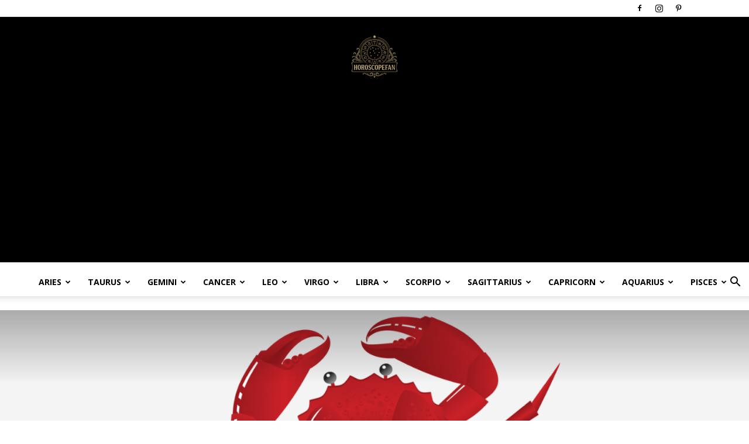

--- FILE ---
content_type: text/html; charset=UTF-8
request_url: https://horoscopefan.com/cancer-love-horoscope-monday-july-22/
body_size: 41169
content:
<!doctype html >
<!--[if IE 8]>    <html class="ie8" lang="en"> <![endif]-->
<!--[if IE 9]>    <html class="ie9" lang="en"> <![endif]-->
<!--[if gt IE 8]><!--> <html lang="en-US" xmlns:og="http://ogp.me/ns#" xmlns:fb="http://ogp.me/ns/fb#"> <!--<![endif]-->
<head>
    <title>Cancer Love Horoscope: Monday, July 22 - HoroscopeFan</title>
    <meta charset="UTF-8" />
    <meta name="viewport" content="width=device-width, initial-scale=1.0">
    <link rel="pingback" href="https://horoscopefan.com/xmlrpc.php" />
    <meta name='robots' content='index, follow, max-image-preview:large, max-snippet:-1, max-video-preview:-1' />
<link rel="icon" type="image/png" href="https://horoscopefan.com/wp-content/uploads/2022/07/4839249.png">
	<!-- This site is optimized with the Yoast SEO plugin v26.6 - https://yoast.com/wordpress/plugins/seo/ -->
	<link rel="canonical" href="https://horoscopefan.com/cancer-love-horoscope-monday-july-22/" />
	<meta property="og:locale" content="en_US" />
	<meta property="og:type" content="article" />
	<meta property="og:title" content="Cancer Love Horoscope: Monday, July 22 - HoroscopeFan" />
	<meta property="og:description" content="When a love connection starts morphing in your mind and heart, making you declare ownership over another person, it&#8217;s time to check yourself before you wreck yourself. You know what you want, but you must go about it in a way that is fair and balanced, especially if you&#8217;re trying to improve a love relationship [&hellip;]" />
	<meta property="og:url" content="https://horoscopefan.com/cancer-love-horoscope-monday-july-22/" />
	<meta property="og:site_name" content="HoroscopeFan" />
	<meta property="article:published_time" content="2019-07-22T17:39:52+00:00" />
	<meta property="og:image" content="https://horoscopefan.com/wp-content/uploads/2019/02/CANCER-love-horoscope.png" />
	<meta property="og:image:width" content="1600" />
	<meta property="og:image:height" content="900" />
	<meta property="og:image:type" content="image/png" />
	<meta name="author" content="Anna Kim" />
	<meta name="twitter:card" content="summary_large_image" />
	<meta name="twitter:label1" content="Written by" />
	<meta name="twitter:data1" content="Anna Kim" />
	<meta name="twitter:label2" content="Est. reading time" />
	<meta name="twitter:data2" content="1 minute" />
	<script type="application/ld+json" class="yoast-schema-graph">{"@context":"https://schema.org","@graph":[{"@type":"WebPage","@id":"https://horoscopefan.com/cancer-love-horoscope-monday-july-22/","url":"https://horoscopefan.com/cancer-love-horoscope-monday-july-22/","name":"Cancer Love Horoscope: Monday, July 22 - HoroscopeFan","isPartOf":{"@id":"https://horoscopefan.com/#website"},"primaryImageOfPage":{"@id":"https://horoscopefan.com/cancer-love-horoscope-monday-july-22/#primaryimage"},"image":{"@id":"https://horoscopefan.com/cancer-love-horoscope-monday-july-22/#primaryimage"},"thumbnailUrl":"https://horoscopefan.com/wp-content/uploads/2019/02/CANCER-love-horoscope.png","datePublished":"2019-07-22T17:39:52+00:00","author":{"@id":"https://horoscopefan.com/#/schema/person/053de7e947cb01ef7610d8eb50799d5e"},"breadcrumb":{"@id":"https://horoscopefan.com/cancer-love-horoscope-monday-july-22/#breadcrumb"},"inLanguage":"en-US","potentialAction":[{"@type":"ReadAction","target":["https://horoscopefan.com/cancer-love-horoscope-monday-july-22/"]}]},{"@type":"ImageObject","inLanguage":"en-US","@id":"https://horoscopefan.com/cancer-love-horoscope-monday-july-22/#primaryimage","url":"https://horoscopefan.com/wp-content/uploads/2019/02/CANCER-love-horoscope.png","contentUrl":"https://horoscopefan.com/wp-content/uploads/2019/02/CANCER-love-horoscope.png","width":1600,"height":900},{"@type":"BreadcrumbList","@id":"https://horoscopefan.com/cancer-love-horoscope-monday-july-22/#breadcrumb","itemListElement":[{"@type":"ListItem","position":1,"name":"Home","item":"https://horoscopefan.com/"},{"@type":"ListItem","position":2,"name":"Cancer Love Horoscope: Monday, July 22"}]},{"@type":"WebSite","@id":"https://horoscopefan.com/#website","url":"https://horoscopefan.com/","name":"HoroscopeFan","description":"Daily Horoscopes, Zodiac Compatibility Insights, Personality Traits, and Sign Meanings","potentialAction":[{"@type":"SearchAction","target":{"@type":"EntryPoint","urlTemplate":"https://horoscopefan.com/?s={search_term_string}"},"query-input":{"@type":"PropertyValueSpecification","valueRequired":true,"valueName":"search_term_string"}}],"inLanguage":"en-US"},{"@type":"Person","@id":"https://horoscopefan.com/#/schema/person/053de7e947cb01ef7610d8eb50799d5e","name":"Anna Kim","url":"https://horoscopefan.com/author/horoscope/"}]}</script>
	<!-- / Yoast SEO plugin. -->


<link rel='dns-prefetch' href='//www.googletagmanager.com' />
<link rel='dns-prefetch' href='//fonts.googleapis.com' />
<link rel='dns-prefetch' href='//pagead2.googlesyndication.com' />
<link rel="alternate" type="application/rss+xml" title="HoroscopeFan &raquo; Feed" href="https://horoscopefan.com/feed/" />
<link rel="alternate" type="application/rss+xml" title="HoroscopeFan &raquo; Comments Feed" href="https://horoscopefan.com/comments/feed/" />
<link rel="alternate" type="application/rss+xml" title="HoroscopeFan &raquo; Cancer Love Horoscope: Monday, July 22 Comments Feed" href="https://horoscopefan.com/cancer-love-horoscope-monday-july-22/feed/" />
<link rel="alternate" title="oEmbed (JSON)" type="application/json+oembed" href="https://horoscopefan.com/wp-json/oembed/1.0/embed?url=https%3A%2F%2Fhoroscopefan.com%2Fcancer-love-horoscope-monday-july-22%2F" />
<link rel="alternate" title="oEmbed (XML)" type="text/xml+oembed" href="https://horoscopefan.com/wp-json/oembed/1.0/embed?url=https%3A%2F%2Fhoroscopefan.com%2Fcancer-love-horoscope-monday-july-22%2F&#038;format=xml" />
<style id='wp-img-auto-sizes-contain-inline-css' type='text/css'>
img:is([sizes=auto i],[sizes^="auto," i]){contain-intrinsic-size:3000px 1500px}
/*# sourceURL=wp-img-auto-sizes-contain-inline-css */
</style>
<link rel='stylesheet' id='dashicons-css' href='https://horoscopefan.com/wp-includes/css/dashicons.min.css?ver=6.9' type='text/css' media='all' />
<link rel='stylesheet' id='post-views-counter-frontend-css' href='https://horoscopefan.com/wp-content/plugins/post-views-counter/css/frontend.css?ver=1.6.1' type='text/css' media='all' />
<style id='wp-emoji-styles-inline-css' type='text/css'>

	img.wp-smiley, img.emoji {
		display: inline !important;
		border: none !important;
		box-shadow: none !important;
		height: 1em !important;
		width: 1em !important;
		margin: 0 0.07em !important;
		vertical-align: -0.1em !important;
		background: none !important;
		padding: 0 !important;
	}
/*# sourceURL=wp-emoji-styles-inline-css */
</style>
<style id='wp-block-library-inline-css' type='text/css'>
:root{--wp-block-synced-color:#7a00df;--wp-block-synced-color--rgb:122,0,223;--wp-bound-block-color:var(--wp-block-synced-color);--wp-editor-canvas-background:#ddd;--wp-admin-theme-color:#007cba;--wp-admin-theme-color--rgb:0,124,186;--wp-admin-theme-color-darker-10:#006ba1;--wp-admin-theme-color-darker-10--rgb:0,107,160.5;--wp-admin-theme-color-darker-20:#005a87;--wp-admin-theme-color-darker-20--rgb:0,90,135;--wp-admin-border-width-focus:2px}@media (min-resolution:192dpi){:root{--wp-admin-border-width-focus:1.5px}}.wp-element-button{cursor:pointer}:root .has-very-light-gray-background-color{background-color:#eee}:root .has-very-dark-gray-background-color{background-color:#313131}:root .has-very-light-gray-color{color:#eee}:root .has-very-dark-gray-color{color:#313131}:root .has-vivid-green-cyan-to-vivid-cyan-blue-gradient-background{background:linear-gradient(135deg,#00d084,#0693e3)}:root .has-purple-crush-gradient-background{background:linear-gradient(135deg,#34e2e4,#4721fb 50%,#ab1dfe)}:root .has-hazy-dawn-gradient-background{background:linear-gradient(135deg,#faaca8,#dad0ec)}:root .has-subdued-olive-gradient-background{background:linear-gradient(135deg,#fafae1,#67a671)}:root .has-atomic-cream-gradient-background{background:linear-gradient(135deg,#fdd79a,#004a59)}:root .has-nightshade-gradient-background{background:linear-gradient(135deg,#330968,#31cdcf)}:root .has-midnight-gradient-background{background:linear-gradient(135deg,#020381,#2874fc)}:root{--wp--preset--font-size--normal:16px;--wp--preset--font-size--huge:42px}.has-regular-font-size{font-size:1em}.has-larger-font-size{font-size:2.625em}.has-normal-font-size{font-size:var(--wp--preset--font-size--normal)}.has-huge-font-size{font-size:var(--wp--preset--font-size--huge)}.has-text-align-center{text-align:center}.has-text-align-left{text-align:left}.has-text-align-right{text-align:right}.has-fit-text{white-space:nowrap!important}#end-resizable-editor-section{display:none}.aligncenter{clear:both}.items-justified-left{justify-content:flex-start}.items-justified-center{justify-content:center}.items-justified-right{justify-content:flex-end}.items-justified-space-between{justify-content:space-between}.screen-reader-text{border:0;clip-path:inset(50%);height:1px;margin:-1px;overflow:hidden;padding:0;position:absolute;width:1px;word-wrap:normal!important}.screen-reader-text:focus{background-color:#ddd;clip-path:none;color:#444;display:block;font-size:1em;height:auto;left:5px;line-height:normal;padding:15px 23px 14px;text-decoration:none;top:5px;width:auto;z-index:100000}html :where(.has-border-color){border-style:solid}html :where([style*=border-top-color]){border-top-style:solid}html :where([style*=border-right-color]){border-right-style:solid}html :where([style*=border-bottom-color]){border-bottom-style:solid}html :where([style*=border-left-color]){border-left-style:solid}html :where([style*=border-width]){border-style:solid}html :where([style*=border-top-width]){border-top-style:solid}html :where([style*=border-right-width]){border-right-style:solid}html :where([style*=border-bottom-width]){border-bottom-style:solid}html :where([style*=border-left-width]){border-left-style:solid}html :where(img[class*=wp-image-]){height:auto;max-width:100%}:where(figure){margin:0 0 1em}html :where(.is-position-sticky){--wp-admin--admin-bar--position-offset:var(--wp-admin--admin-bar--height,0px)}@media screen and (max-width:600px){html :where(.is-position-sticky){--wp-admin--admin-bar--position-offset:0px}}

/*# sourceURL=wp-block-library-inline-css */
</style><style id='global-styles-inline-css' type='text/css'>
:root{--wp--preset--aspect-ratio--square: 1;--wp--preset--aspect-ratio--4-3: 4/3;--wp--preset--aspect-ratio--3-4: 3/4;--wp--preset--aspect-ratio--3-2: 3/2;--wp--preset--aspect-ratio--2-3: 2/3;--wp--preset--aspect-ratio--16-9: 16/9;--wp--preset--aspect-ratio--9-16: 9/16;--wp--preset--color--black: #000000;--wp--preset--color--cyan-bluish-gray: #abb8c3;--wp--preset--color--white: #ffffff;--wp--preset--color--pale-pink: #f78da7;--wp--preset--color--vivid-red: #cf2e2e;--wp--preset--color--luminous-vivid-orange: #ff6900;--wp--preset--color--luminous-vivid-amber: #fcb900;--wp--preset--color--light-green-cyan: #7bdcb5;--wp--preset--color--vivid-green-cyan: #00d084;--wp--preset--color--pale-cyan-blue: #8ed1fc;--wp--preset--color--vivid-cyan-blue: #0693e3;--wp--preset--color--vivid-purple: #9b51e0;--wp--preset--gradient--vivid-cyan-blue-to-vivid-purple: linear-gradient(135deg,rgb(6,147,227) 0%,rgb(155,81,224) 100%);--wp--preset--gradient--light-green-cyan-to-vivid-green-cyan: linear-gradient(135deg,rgb(122,220,180) 0%,rgb(0,208,130) 100%);--wp--preset--gradient--luminous-vivid-amber-to-luminous-vivid-orange: linear-gradient(135deg,rgb(252,185,0) 0%,rgb(255,105,0) 100%);--wp--preset--gradient--luminous-vivid-orange-to-vivid-red: linear-gradient(135deg,rgb(255,105,0) 0%,rgb(207,46,46) 100%);--wp--preset--gradient--very-light-gray-to-cyan-bluish-gray: linear-gradient(135deg,rgb(238,238,238) 0%,rgb(169,184,195) 100%);--wp--preset--gradient--cool-to-warm-spectrum: linear-gradient(135deg,rgb(74,234,220) 0%,rgb(151,120,209) 20%,rgb(207,42,186) 40%,rgb(238,44,130) 60%,rgb(251,105,98) 80%,rgb(254,248,76) 100%);--wp--preset--gradient--blush-light-purple: linear-gradient(135deg,rgb(255,206,236) 0%,rgb(152,150,240) 100%);--wp--preset--gradient--blush-bordeaux: linear-gradient(135deg,rgb(254,205,165) 0%,rgb(254,45,45) 50%,rgb(107,0,62) 100%);--wp--preset--gradient--luminous-dusk: linear-gradient(135deg,rgb(255,203,112) 0%,rgb(199,81,192) 50%,rgb(65,88,208) 100%);--wp--preset--gradient--pale-ocean: linear-gradient(135deg,rgb(255,245,203) 0%,rgb(182,227,212) 50%,rgb(51,167,181) 100%);--wp--preset--gradient--electric-grass: linear-gradient(135deg,rgb(202,248,128) 0%,rgb(113,206,126) 100%);--wp--preset--gradient--midnight: linear-gradient(135deg,rgb(2,3,129) 0%,rgb(40,116,252) 100%);--wp--preset--font-size--small: 11px;--wp--preset--font-size--medium: 20px;--wp--preset--font-size--large: 32px;--wp--preset--font-size--x-large: 42px;--wp--preset--font-size--regular: 15px;--wp--preset--font-size--larger: 50px;--wp--preset--spacing--20: 0.44rem;--wp--preset--spacing--30: 0.67rem;--wp--preset--spacing--40: 1rem;--wp--preset--spacing--50: 1.5rem;--wp--preset--spacing--60: 2.25rem;--wp--preset--spacing--70: 3.38rem;--wp--preset--spacing--80: 5.06rem;--wp--preset--shadow--natural: 6px 6px 9px rgba(0, 0, 0, 0.2);--wp--preset--shadow--deep: 12px 12px 50px rgba(0, 0, 0, 0.4);--wp--preset--shadow--sharp: 6px 6px 0px rgba(0, 0, 0, 0.2);--wp--preset--shadow--outlined: 6px 6px 0px -3px rgb(255, 255, 255), 6px 6px rgb(0, 0, 0);--wp--preset--shadow--crisp: 6px 6px 0px rgb(0, 0, 0);}:where(.is-layout-flex){gap: 0.5em;}:where(.is-layout-grid){gap: 0.5em;}body .is-layout-flex{display: flex;}.is-layout-flex{flex-wrap: wrap;align-items: center;}.is-layout-flex > :is(*, div){margin: 0;}body .is-layout-grid{display: grid;}.is-layout-grid > :is(*, div){margin: 0;}:where(.wp-block-columns.is-layout-flex){gap: 2em;}:where(.wp-block-columns.is-layout-grid){gap: 2em;}:where(.wp-block-post-template.is-layout-flex){gap: 1.25em;}:where(.wp-block-post-template.is-layout-grid){gap: 1.25em;}.has-black-color{color: var(--wp--preset--color--black) !important;}.has-cyan-bluish-gray-color{color: var(--wp--preset--color--cyan-bluish-gray) !important;}.has-white-color{color: var(--wp--preset--color--white) !important;}.has-pale-pink-color{color: var(--wp--preset--color--pale-pink) !important;}.has-vivid-red-color{color: var(--wp--preset--color--vivid-red) !important;}.has-luminous-vivid-orange-color{color: var(--wp--preset--color--luminous-vivid-orange) !important;}.has-luminous-vivid-amber-color{color: var(--wp--preset--color--luminous-vivid-amber) !important;}.has-light-green-cyan-color{color: var(--wp--preset--color--light-green-cyan) !important;}.has-vivid-green-cyan-color{color: var(--wp--preset--color--vivid-green-cyan) !important;}.has-pale-cyan-blue-color{color: var(--wp--preset--color--pale-cyan-blue) !important;}.has-vivid-cyan-blue-color{color: var(--wp--preset--color--vivid-cyan-blue) !important;}.has-vivid-purple-color{color: var(--wp--preset--color--vivid-purple) !important;}.has-black-background-color{background-color: var(--wp--preset--color--black) !important;}.has-cyan-bluish-gray-background-color{background-color: var(--wp--preset--color--cyan-bluish-gray) !important;}.has-white-background-color{background-color: var(--wp--preset--color--white) !important;}.has-pale-pink-background-color{background-color: var(--wp--preset--color--pale-pink) !important;}.has-vivid-red-background-color{background-color: var(--wp--preset--color--vivid-red) !important;}.has-luminous-vivid-orange-background-color{background-color: var(--wp--preset--color--luminous-vivid-orange) !important;}.has-luminous-vivid-amber-background-color{background-color: var(--wp--preset--color--luminous-vivid-amber) !important;}.has-light-green-cyan-background-color{background-color: var(--wp--preset--color--light-green-cyan) !important;}.has-vivid-green-cyan-background-color{background-color: var(--wp--preset--color--vivid-green-cyan) !important;}.has-pale-cyan-blue-background-color{background-color: var(--wp--preset--color--pale-cyan-blue) !important;}.has-vivid-cyan-blue-background-color{background-color: var(--wp--preset--color--vivid-cyan-blue) !important;}.has-vivid-purple-background-color{background-color: var(--wp--preset--color--vivid-purple) !important;}.has-black-border-color{border-color: var(--wp--preset--color--black) !important;}.has-cyan-bluish-gray-border-color{border-color: var(--wp--preset--color--cyan-bluish-gray) !important;}.has-white-border-color{border-color: var(--wp--preset--color--white) !important;}.has-pale-pink-border-color{border-color: var(--wp--preset--color--pale-pink) !important;}.has-vivid-red-border-color{border-color: var(--wp--preset--color--vivid-red) !important;}.has-luminous-vivid-orange-border-color{border-color: var(--wp--preset--color--luminous-vivid-orange) !important;}.has-luminous-vivid-amber-border-color{border-color: var(--wp--preset--color--luminous-vivid-amber) !important;}.has-light-green-cyan-border-color{border-color: var(--wp--preset--color--light-green-cyan) !important;}.has-vivid-green-cyan-border-color{border-color: var(--wp--preset--color--vivid-green-cyan) !important;}.has-pale-cyan-blue-border-color{border-color: var(--wp--preset--color--pale-cyan-blue) !important;}.has-vivid-cyan-blue-border-color{border-color: var(--wp--preset--color--vivid-cyan-blue) !important;}.has-vivid-purple-border-color{border-color: var(--wp--preset--color--vivid-purple) !important;}.has-vivid-cyan-blue-to-vivid-purple-gradient-background{background: var(--wp--preset--gradient--vivid-cyan-blue-to-vivid-purple) !important;}.has-light-green-cyan-to-vivid-green-cyan-gradient-background{background: var(--wp--preset--gradient--light-green-cyan-to-vivid-green-cyan) !important;}.has-luminous-vivid-amber-to-luminous-vivid-orange-gradient-background{background: var(--wp--preset--gradient--luminous-vivid-amber-to-luminous-vivid-orange) !important;}.has-luminous-vivid-orange-to-vivid-red-gradient-background{background: var(--wp--preset--gradient--luminous-vivid-orange-to-vivid-red) !important;}.has-very-light-gray-to-cyan-bluish-gray-gradient-background{background: var(--wp--preset--gradient--very-light-gray-to-cyan-bluish-gray) !important;}.has-cool-to-warm-spectrum-gradient-background{background: var(--wp--preset--gradient--cool-to-warm-spectrum) !important;}.has-blush-light-purple-gradient-background{background: var(--wp--preset--gradient--blush-light-purple) !important;}.has-blush-bordeaux-gradient-background{background: var(--wp--preset--gradient--blush-bordeaux) !important;}.has-luminous-dusk-gradient-background{background: var(--wp--preset--gradient--luminous-dusk) !important;}.has-pale-ocean-gradient-background{background: var(--wp--preset--gradient--pale-ocean) !important;}.has-electric-grass-gradient-background{background: var(--wp--preset--gradient--electric-grass) !important;}.has-midnight-gradient-background{background: var(--wp--preset--gradient--midnight) !important;}.has-small-font-size{font-size: var(--wp--preset--font-size--small) !important;}.has-medium-font-size{font-size: var(--wp--preset--font-size--medium) !important;}.has-large-font-size{font-size: var(--wp--preset--font-size--large) !important;}.has-x-large-font-size{font-size: var(--wp--preset--font-size--x-large) !important;}
/*# sourceURL=global-styles-inline-css */
</style>

<style id='classic-theme-styles-inline-css' type='text/css'>
/*! This file is auto-generated */
.wp-block-button__link{color:#fff;background-color:#32373c;border-radius:9999px;box-shadow:none;text-decoration:none;padding:calc(.667em + 2px) calc(1.333em + 2px);font-size:1.125em}.wp-block-file__button{background:#32373c;color:#fff;text-decoration:none}
/*# sourceURL=/wp-includes/css/classic-themes.min.css */
</style>
<link rel='stylesheet' id='td-plugin-multi-purpose-css' href='https://horoscopefan.com/wp-content/plugins/td-composer/td-multi-purpose/style.css?ver=7cd248d7ca13c255207c3f8b916c3f00' type='text/css' media='all' />
<link crossorigin="anonymous" rel='stylesheet' id='google-fonts-style-css' href='https://fonts.googleapis.com/css?family=Playfair+Display%3A400%7CRoboto%3A400%2C600%2C700%7CDosis%3A400%7COpen+Sans%3A400%2C600%2C700&#038;display=swap&#038;ver=12.7.3' type='text/css' media='all' />
<link rel='stylesheet' id='td-theme-css' href='https://horoscopefan.com/wp-content/themes/Newspaper/style.css?ver=12.7.3' type='text/css' media='all' />
<style id='td-theme-inline-css' type='text/css'>@media (max-width:767px){.td-header-desktop-wrap{display:none}}@media (min-width:767px){.td-header-mobile-wrap{display:none}}</style>
<link rel='stylesheet' id='td-legacy-framework-front-style-css' href='https://horoscopefan.com/wp-content/plugins/td-composer/legacy/Newspaper/assets/css/td_legacy_main.css?ver=7cd248d7ca13c255207c3f8b916c3f00' type='text/css' media='all' />
<link rel='stylesheet' id='td-standard-pack-framework-front-style-css' href='https://horoscopefan.com/wp-content/plugins/td-standard-pack/Newspaper/assets/css/td_standard_pack_main.css?ver=c12e6da63ed2f212e87e44e5e9b9a302' type='text/css' media='all' />
<link rel='stylesheet' id='td-theme-demo-style-css' href='https://horoscopefan.com/wp-content/plugins/td-composer/legacy/Newspaper/includes/demos/blog/demo_style.css?ver=12.7.3' type='text/css' media='all' />
<link rel='stylesheet' id='tdb_style_cloud_templates_front-css' href='https://horoscopefan.com/wp-content/plugins/td-cloud-library/assets/css/tdb_main.css?ver=6127d3b6131f900b2e62bb855b13dc3b' type='text/css' media='all' />
<script type="text/javascript" src="https://horoscopefan.com/wp-includes/js/jquery/jquery.min.js?ver=3.7.1" id="jquery-core-js"></script>
<script type="text/javascript" src="https://horoscopefan.com/wp-includes/js/jquery/jquery-migrate.min.js?ver=3.4.1" id="jquery-migrate-js"></script>

<!-- Google tag (gtag.js) snippet added by Site Kit -->
<!-- Google Analytics snippet added by Site Kit -->
<script type="text/javascript" src="https://www.googletagmanager.com/gtag/js?id=GT-55VC7WV" id="google_gtagjs-js" async></script>
<script type="text/javascript" id="google_gtagjs-js-after">
/* <![CDATA[ */
window.dataLayer = window.dataLayer || [];function gtag(){dataLayer.push(arguments);}
gtag("set","linker",{"domains":["horoscopefan.com"]});
gtag("js", new Date());
gtag("set", "developer_id.dZTNiMT", true);
gtag("config", "GT-55VC7WV");
 window._googlesitekit = window._googlesitekit || {}; window._googlesitekit.throttledEvents = []; window._googlesitekit.gtagEvent = (name, data) => { var key = JSON.stringify( { name, data } ); if ( !! window._googlesitekit.throttledEvents[ key ] ) { return; } window._googlesitekit.throttledEvents[ key ] = true; setTimeout( () => { delete window._googlesitekit.throttledEvents[ key ]; }, 5 ); gtag( "event", name, { ...data, event_source: "site-kit" } ); }; 
//# sourceURL=google_gtagjs-js-after
/* ]]> */
</script>
<link rel="https://api.w.org/" href="https://horoscopefan.com/wp-json/" /><link rel="alternate" title="JSON" type="application/json" href="https://horoscopefan.com/wp-json/wp/v2/posts/12041" /><link rel="EditURI" type="application/rsd+xml" title="RSD" href="https://horoscopefan.com/xmlrpc.php?rsd" />
<meta name="generator" content="WordPress 6.9" />
<link rel='shortlink' href='https://horoscopefan.com/?p=12041' />
<meta name="generator" content="Site Kit by Google 1.170.0" />    <script>
        window.tdb_global_vars = {"wpRestUrl":"https:\/\/horoscopefan.com\/wp-json\/","permalinkStructure":"\/%postname%\/"};
        window.tdb_p_autoload_vars = {"isAjax":false,"isAdminBarShowing":false,"autoloadStatus":"off","origPostEditUrl":null};
    </script>
    
    <style id="tdb-global-colors">:root{--accent-color-1:#e52e2e;--accent-color-2:#FF4A4A;--base-color-1:#131F49;--light-color-1:#EDEDED;--light-border:#EDEDED;--base-gray:#717176;--light-gray:#F1F4F7;--light-red:#FCF7F5;--dark-border:#b1b4bc;--mm-custom-color-4:#C2A25D;--mm-custom-color-5:#F7F9F9;--mm-custom-color-1:#053426;--mm-custom-color-2:#B79259;--mm-custom-color-3:#79847E;--chained-news-white:#FFFFFF;--chained-news-black:black;--chained-news-blue:#2f6697;--chained-news-gray:rgb(229,229,229);--chained-news-separator:rgb(117,117,117);--metro-blue:#2579E8;--metro-blue-acc:#509CFF;--metro-red:#E83030;--metro-exclusive:#1DCA95;--tt-accent-color:#E4A41E;--tt-hover:#504BDC;--tt-gray-dark:#777777;--tt-extra-color:#f4f4f4;--tt-primary-color:#000000;--news-hub-dark-grey:#333;--news-hub-white:#FFFFFF;--news-hub-accent:#d61935;--news-hub-light-grey:#cccccc;--news-hub-black:#0f0f0f;--news-hub-accent-hover:#d6374f;--news-hub-medium-gray:#999999}</style>

    
	            <style id="tdb-global-fonts">
                
:root{--global-font-1:Poppins;--global-font-2:Roboto Condensed;--global-font-3:PT Serif;--global-1:Gilda Display;--global-2:Red Hat Display;--global-3:Pinyon Script;--tt-secondary:Merriweather;--tt-extra:Red Hat Display;--tt-primary-font:Epilogue;}
            </style>
            
<!-- Google AdSense meta tags added by Site Kit -->
<meta name="google-adsense-platform-account" content="ca-host-pub-2644536267352236">
<meta name="google-adsense-platform-domain" content="sitekit.withgoogle.com">
<!-- End Google AdSense meta tags added by Site Kit -->
<link rel="amphtml" href="https://horoscopefan.com/cancer-love-horoscope-monday-july-22/?amp">
<!-- Google AdSense snippet added by Site Kit -->
<script type="text/javascript" async="async" src="https://pagead2.googlesyndication.com/pagead/js/adsbygoogle.js?client=ca-pub-8450002738401075&amp;host=ca-host-pub-2644536267352236" crossorigin="anonymous"></script>

<!-- End Google AdSense snippet added by Site Kit -->

<!-- JS generated by theme -->

<script type="text/javascript" id="td-generated-header-js">
    
    

	    var tdBlocksArray = []; //here we store all the items for the current page

	    // td_block class - each ajax block uses a object of this class for requests
	    function tdBlock() {
		    this.id = '';
		    this.block_type = 1; //block type id (1-234 etc)
		    this.atts = '';
		    this.td_column_number = '';
		    this.td_current_page = 1; //
		    this.post_count = 0; //from wp
		    this.found_posts = 0; //from wp
		    this.max_num_pages = 0; //from wp
		    this.td_filter_value = ''; //current live filter value
		    this.is_ajax_running = false;
		    this.td_user_action = ''; // load more or infinite loader (used by the animation)
		    this.header_color = '';
		    this.ajax_pagination_infinite_stop = ''; //show load more at page x
	    }

        // td_js_generator - mini detector
        ( function () {
            var htmlTag = document.getElementsByTagName("html")[0];

	        if ( navigator.userAgent.indexOf("MSIE 10.0") > -1 ) {
                htmlTag.className += ' ie10';
            }

            if ( !!navigator.userAgent.match(/Trident.*rv\:11\./) ) {
                htmlTag.className += ' ie11';
            }

	        if ( navigator.userAgent.indexOf("Edge") > -1 ) {
                htmlTag.className += ' ieEdge';
            }

            if ( /(iPad|iPhone|iPod)/g.test(navigator.userAgent) ) {
                htmlTag.className += ' td-md-is-ios';
            }

            var user_agent = navigator.userAgent.toLowerCase();
            if ( user_agent.indexOf("android") > -1 ) {
                htmlTag.className += ' td-md-is-android';
            }

            if ( -1 !== navigator.userAgent.indexOf('Mac OS X')  ) {
                htmlTag.className += ' td-md-is-os-x';
            }

            if ( /chrom(e|ium)/.test(navigator.userAgent.toLowerCase()) ) {
               htmlTag.className += ' td-md-is-chrome';
            }

            if ( -1 !== navigator.userAgent.indexOf('Firefox') ) {
                htmlTag.className += ' td-md-is-firefox';
            }

            if ( -1 !== navigator.userAgent.indexOf('Safari') && -1 === navigator.userAgent.indexOf('Chrome') ) {
                htmlTag.className += ' td-md-is-safari';
            }

            if( -1 !== navigator.userAgent.indexOf('IEMobile') ){
                htmlTag.className += ' td-md-is-iemobile';
            }

        })();

        var tdLocalCache = {};

        ( function () {
            "use strict";

            tdLocalCache = {
                data: {},
                remove: function (resource_id) {
                    delete tdLocalCache.data[resource_id];
                },
                exist: function (resource_id) {
                    return tdLocalCache.data.hasOwnProperty(resource_id) && tdLocalCache.data[resource_id] !== null;
                },
                get: function (resource_id) {
                    return tdLocalCache.data[resource_id];
                },
                set: function (resource_id, cachedData) {
                    tdLocalCache.remove(resource_id);
                    tdLocalCache.data[resource_id] = cachedData;
                }
            };
        })();

    
    
var td_viewport_interval_list=[{"limitBottom":767,"sidebarWidth":228},{"limitBottom":1018,"sidebarWidth":300},{"limitBottom":1140,"sidebarWidth":324}];
var td_animation_stack_effect="type0";
var tds_animation_stack=true;
var td_animation_stack_specific_selectors=".entry-thumb, img, .td-lazy-img";
var td_animation_stack_general_selectors=".td-animation-stack img, .td-animation-stack .entry-thumb, .post img, .td-animation-stack .td-lazy-img";
var tdc_is_installed="yes";
var tdc_domain_active=false;
var td_ajax_url="https:\/\/horoscopefan.com\/wp-admin\/admin-ajax.php?td_theme_name=Newspaper&v=12.7.3";
var td_get_template_directory_uri="https:\/\/horoscopefan.com\/wp-content\/plugins\/td-composer\/legacy\/common";
var tds_snap_menu="snap";
var tds_logo_on_sticky="show_header_logo";
var tds_header_style="10";
var td_please_wait="Please wait...";
var td_email_user_pass_incorrect="User or password incorrect!";
var td_email_user_incorrect="Email or username incorrect!";
var td_email_incorrect="Email incorrect!";
var td_user_incorrect="Username incorrect!";
var td_email_user_empty="Email or username empty!";
var td_pass_empty="Pass empty!";
var td_pass_pattern_incorrect="Invalid Pass Pattern!";
var td_retype_pass_incorrect="Retyped Pass incorrect!";
var tds_more_articles_on_post_enable="";
var tds_more_articles_on_post_time_to_wait="";
var tds_more_articles_on_post_pages_distance_from_top=0;
var tds_captcha="";
var tds_theme_color_site_wide="#cb9558";
var tds_smart_sidebar="enabled";
var tdThemeName="Newspaper";
var tdThemeNameWl="Newspaper";
var td_magnific_popup_translation_tPrev="Previous (Left arrow key)";
var td_magnific_popup_translation_tNext="Next (Right arrow key)";
var td_magnific_popup_translation_tCounter="%curr% of %total%";
var td_magnific_popup_translation_ajax_tError="The content from %url% could not be loaded.";
var td_magnific_popup_translation_image_tError="The image #%curr% could not be loaded.";
var tdBlockNonce="dcad9e62c4";
var tdMobileMenu="enabled";
var tdMobileSearch="enabled";
var tdDateNamesI18n={"month_names":["January","February","March","April","May","June","July","August","September","October","November","December"],"month_names_short":["Jan","Feb","Mar","Apr","May","Jun","Jul","Aug","Sep","Oct","Nov","Dec"],"day_names":["Sunday","Monday","Tuesday","Wednesday","Thursday","Friday","Saturday"],"day_names_short":["Sun","Mon","Tue","Wed","Thu","Fri","Sat"]};
var tdb_modal_confirm="Save";
var tdb_modal_cancel="Cancel";
var tdb_modal_confirm_alt="Yes";
var tdb_modal_cancel_alt="No";
var td_deploy_mode="deploy";
var td_ad_background_click_link="";
var td_ad_background_click_target="";
</script>


<!-- Header style compiled by theme -->

<style>.td-page-title,.td-category-title-holder .td-page-title{font-family:"Playfair Display";font-weight:bold}.td-page-content h1,.wpb_text_column h1{font-family:"Playfair Display"}.td-page-content h2,.wpb_text_column h2{font-family:"Playfair Display"}:root{--td_theme_color:#cb9558;--td_slider_text:rgba(203,149,88,0.7);--td_container_transparent:transparent;--td_header_color:#000000;--td_mobile_menu_color:#000000;--td_mobile_gradient_one_mob:#8c6b20;--td_mobile_gradient_two_mob:rgba(51,35,10,0.8);--td_mobile_text_active_color:#eaa133;--td_mobile_button_background_mob:#000000}.td-header-style-12 .td-header-menu-wrap-full,.td-header-style-12 .td-affix,.td-grid-style-1.td-hover-1 .td-big-grid-post:hover .td-post-category,.td-grid-style-5.td-hover-1 .td-big-grid-post:hover .td-post-category,.td_category_template_3 .td-current-sub-category,.td_category_template_8 .td-category-header .td-category a.td-current-sub-category,.td_category_template_4 .td-category-siblings .td-category a:hover,.td_block_big_grid_9.td-grid-style-1 .td-post-category,.td_block_big_grid_9.td-grid-style-5 .td-post-category,.td-grid-style-6.td-hover-1 .td-module-thumb:after,.tdm-menu-active-style5 .td-header-menu-wrap .sf-menu>.current-menu-item>a,.tdm-menu-active-style5 .td-header-menu-wrap .sf-menu>.current-menu-ancestor>a,.tdm-menu-active-style5 .td-header-menu-wrap .sf-menu>.current-category-ancestor>a,.tdm-menu-active-style5 .td-header-menu-wrap .sf-menu>li>a:hover,.tdm-menu-active-style5 .td-header-menu-wrap .sf-menu>.sfHover>a{background-color:#cb9558}.td_mega_menu_sub_cats .cur-sub-cat,.td-mega-span h3 a:hover,.td_mod_mega_menu:hover .entry-title a,.header-search-wrap .result-msg a:hover,.td-header-top-menu .td-drop-down-search .td_module_wrap:hover .entry-title a,.td-header-top-menu .td-icon-search:hover,.td-header-wrap .result-msg a:hover,.top-header-menu li a:hover,.top-header-menu .current-menu-item>a,.top-header-menu .current-menu-ancestor>a,.top-header-menu .current-category-ancestor>a,.td-social-icon-wrap>a:hover,.td-header-sp-top-widget .td-social-icon-wrap a:hover,.td_mod_related_posts:hover h3>a,.td-post-template-11 .td-related-title .td-related-left:hover,.td-post-template-11 .td-related-title .td-related-right:hover,.td-post-template-11 .td-related-title .td-cur-simple-item,.td-post-template-11 .td_block_related_posts .td-next-prev-wrap a:hover,.td-category-header .td-pulldown-category-filter-link:hover,.td-category-siblings .td-subcat-dropdown a:hover,.td-category-siblings .td-subcat-dropdown a.td-current-sub-category,.footer-text-wrap .footer-email-wrap a,.footer-social-wrap a:hover,.td_module_17 .td-read-more a:hover,.td_module_18 .td-read-more a:hover,.td_module_19 .td-post-author-name a:hover,.td-pulldown-syle-2 .td-subcat-dropdown:hover .td-subcat-more span,.td-pulldown-syle-2 .td-subcat-dropdown:hover .td-subcat-more i,.td-pulldown-syle-3 .td-subcat-dropdown:hover .td-subcat-more span,.td-pulldown-syle-3 .td-subcat-dropdown:hover .td-subcat-more i,.tdm-menu-active-style3 .tdm-header.td-header-wrap .sf-menu>.current-category-ancestor>a,.tdm-menu-active-style3 .tdm-header.td-header-wrap .sf-menu>.current-menu-ancestor>a,.tdm-menu-active-style3 .tdm-header.td-header-wrap .sf-menu>.current-menu-item>a,.tdm-menu-active-style3 .tdm-header.td-header-wrap .sf-menu>.sfHover>a,.tdm-menu-active-style3 .tdm-header.td-header-wrap .sf-menu>li>a:hover{color:#cb9558}.td-mega-menu-page .wpb_content_element ul li a:hover,.td-theme-wrap .td-aj-search-results .td_module_wrap:hover .entry-title a,.td-theme-wrap .header-search-wrap .result-msg a:hover{color:#cb9558!important}.td_category_template_8 .td-category-header .td-category a.td-current-sub-category,.td_category_template_4 .td-category-siblings .td-category a:hover,.tdm-menu-active-style4 .tdm-header .sf-menu>.current-menu-item>a,.tdm-menu-active-style4 .tdm-header .sf-menu>.current-menu-ancestor>a,.tdm-menu-active-style4 .tdm-header .sf-menu>.current-category-ancestor>a,.tdm-menu-active-style4 .tdm-header .sf-menu>li>a:hover,.tdm-menu-active-style4 .tdm-header .sf-menu>.sfHover>a{border-color:#cb9558}.sf-menu>.current-menu-item>a:after,.sf-menu>.current-menu-ancestor>a:after,.sf-menu>.current-category-ancestor>a:after,.sf-menu>li:hover>a:after,.sf-menu>.sfHover>a:after,.td_block_mega_menu .td-next-prev-wrap a:hover,.td-mega-span .td-post-category:hover,.td-header-wrap .black-menu .sf-menu>li>a:hover,.td-header-wrap .black-menu .sf-menu>.current-menu-ancestor>a,.td-header-wrap .black-menu .sf-menu>.sfHover>a,.td-header-wrap .black-menu .sf-menu>.current-menu-item>a,.td-header-wrap .black-menu .sf-menu>.current-menu-ancestor>a,.td-header-wrap .black-menu .sf-menu>.current-category-ancestor>a,.tdm-menu-active-style5 .tdm-header .td-header-menu-wrap .sf-menu>.current-menu-item>a,.tdm-menu-active-style5 .tdm-header .td-header-menu-wrap .sf-menu>.current-menu-ancestor>a,.tdm-menu-active-style5 .tdm-header .td-header-menu-wrap .sf-menu>.current-category-ancestor>a,.tdm-menu-active-style5 .tdm-header .td-header-menu-wrap .sf-menu>li>a:hover,.tdm-menu-active-style5 .tdm-header .td-header-menu-wrap .sf-menu>.sfHover>a{background-color:#000000}.td_block_mega_menu .td-next-prev-wrap a:hover,.tdm-menu-active-style4 .tdm-header .sf-menu>.current-menu-item>a,.tdm-menu-active-style4 .tdm-header .sf-menu>.current-menu-ancestor>a,.tdm-menu-active-style4 .tdm-header .sf-menu>.current-category-ancestor>a,.tdm-menu-active-style4 .tdm-header .sf-menu>li>a:hover,.tdm-menu-active-style4 .tdm-header .sf-menu>.sfHover>a{border-color:#000000}.header-search-wrap .td-drop-down-search:before{border-color:transparent transparent #000000 transparent}.td_mega_menu_sub_cats .cur-sub-cat,.td_mod_mega_menu:hover .entry-title a,.td-theme-wrap .sf-menu ul .td-menu-item>a:hover,.td-theme-wrap .sf-menu ul .sfHover>a,.td-theme-wrap .sf-menu ul .current-menu-ancestor>a,.td-theme-wrap .sf-menu ul .current-category-ancestor>a,.td-theme-wrap .sf-menu ul .current-menu-item>a,.tdm-menu-active-style3 .tdm-header.td-header-wrap .sf-menu>.current-menu-item>a,.tdm-menu-active-style3 .tdm-header.td-header-wrap .sf-menu>.current-menu-ancestor>a,.tdm-menu-active-style3 .tdm-header.td-header-wrap .sf-menu>.current-category-ancestor>a,.tdm-menu-active-style3 .tdm-header.td-header-wrap .sf-menu>li>a:hover,.tdm-menu-active-style3 .tdm-header.td-header-wrap .sf-menu>.sfHover>a{color:#000000}.td-header-wrap .td-header-menu-wrap .sf-menu>li>a,.td-header-wrap .td-header-menu-social .td-social-icon-wrap a,.td-header-style-4 .td-header-menu-social .td-social-icon-wrap i,.td-header-style-5 .td-header-menu-social .td-social-icon-wrap i,.td-header-style-6 .td-header-menu-social .td-social-icon-wrap i,.td-header-style-12 .td-header-menu-social .td-social-icon-wrap i,.td-header-wrap .header-search-wrap #td-header-search-button .td-icon-search{color:#000000}.td-header-wrap .td-header-menu-social+.td-search-wrapper #td-header-search-button:before{background-color:#000000}.td-header-menu-wrap.td-affix,.td-header-style-3 .td-affix .td-header-main-menu,.td-header-style-4 .td-affix .td-header-main-menu,.td-header-style-8 .td-header-menu-wrap.td-affix{background-color:#ffffff}.td-affix .sf-menu>.current-menu-item>a:after,.td-affix .sf-menu>.current-menu-ancestor>a:after,.td-affix .sf-menu>.current-category-ancestor>a:after,.td-affix .sf-menu>li:hover>a:after,.td-affix .sf-menu>.sfHover>a:after,.td-header-wrap .td-affix .black-menu .sf-menu>li>a:hover,.td-header-wrap .td-affix .black-menu .sf-menu>.current-menu-ancestor>a,.td-header-wrap .td-affix .black-menu .sf-menu>.sfHover>a,.td-affix .header-search-wrap .td-drop-down-search:after,.td-affix .header-search-wrap .td-drop-down-search .btn:hover,.td-header-wrap .td-affix .black-menu .sf-menu>.current-menu-item>a,.td-header-wrap .td-affix .black-menu .sf-menu>.current-menu-ancestor>a,.td-header-wrap .td-affix .black-menu .sf-menu>.current-category-ancestor>a,.tdm-menu-active-style5 .tdm-header .td-header-menu-wrap.td-affix .sf-menu>.current-menu-item>a,.tdm-menu-active-style5 .tdm-header .td-header-menu-wrap.td-affix .sf-menu>.current-menu-ancestor>a,.tdm-menu-active-style5 .tdm-header .td-header-menu-wrap.td-affix .sf-menu>.current-category-ancestor>a,.tdm-menu-active-style5 .tdm-header .td-header-menu-wrap.td-affix .sf-menu>li>a:hover,.tdm-menu-active-style5 .tdm-header .td-header-menu-wrap.td-affix .sf-menu>.sfHover>a{background-color:#000000}.td-affix .header-search-wrap .td-drop-down-search:before{border-color:transparent transparent #000000 transparent}.tdm-menu-active-style4 .tdm-header .td-affix .sf-menu>.current-menu-item>a,.tdm-menu-active-style4 .tdm-header .td-affix .sf-menu>.current-menu-ancestor>a,.tdm-menu-active-style4 .tdm-header .td-affix .sf-menu>.current-category-ancestor>a,.tdm-menu-active-style4 .tdm-header .td-affix .sf-menu>li>a:hover,.tdm-menu-active-style4 .tdm-header .td-affix .sf-menu>.sfHover>a{border-color:#000000}.td-theme-wrap .td-affix .sf-menu ul .td-menu-item>a:hover,.td-theme-wrap .td-affix .sf-menu ul .sfHover>a,.td-theme-wrap .td-affix .sf-menu ul .current-menu-ancestor>a,.td-theme-wrap .td-affix .sf-menu ul .current-category-ancestor>a,.td-theme-wrap .td-affix .sf-menu ul .current-menu-item>a,.tdm-menu-active-style3 .tdm-header .td-affix .sf-menu>.current-menu-item>a,.tdm-menu-active-style3 .tdm-header .td-affix .sf-menu>.current-menu-ancestor>a,.tdm-menu-active-style3 .tdm-header .td-affix .sf-menu>.current-category-ancestor>a,.tdm-menu-active-style3 .tdm-header .td-affix .sf-menu>li>a:hover,.tdm-menu-active-style3 .tdm-header .td-affix .sf-menu>.sfHover>a{color:#000000}.td-header-wrap .td-header-menu-wrap.td-affix .sf-menu>li>a,.td-header-wrap .td-affix .td-header-menu-social .td-social-icon-wrap a,.td-header-style-4 .td-affix .td-header-menu-social .td-social-icon-wrap i,.td-header-style-5 .td-affix .td-header-menu-social .td-social-icon-wrap i,.td-header-style-6 .td-affix .td-header-menu-social .td-social-icon-wrap i,.td-header-style-12 .td-affix .td-header-menu-social .td-social-icon-wrap i,.td-header-wrap .td-affix .header-search-wrap .td-icon-search{color:#000000}.td-header-wrap .td-affix .td-header-menu-social+.td-search-wrapper #td-header-search-button:before{background-color:#000000}.td-banner-wrap-full,.td-header-style-11 .td-logo-wrap-full{background-color:#000000}.td-header-style-11 .td-logo-wrap-full{border-bottom:0}@media (min-width:1019px){.td-header-style-2 .td-header-sp-recs,.td-header-style-5 .td-a-rec-id-header>div,.td-header-style-5 .td-g-rec-id-header>.adsbygoogle,.td-header-style-6 .td-a-rec-id-header>div,.td-header-style-6 .td-g-rec-id-header>.adsbygoogle,.td-header-style-7 .td-a-rec-id-header>div,.td-header-style-7 .td-g-rec-id-header>.adsbygoogle,.td-header-style-8 .td-a-rec-id-header>div,.td-header-style-8 .td-g-rec-id-header>.adsbygoogle,.td-header-style-12 .td-a-rec-id-header>div,.td-header-style-12 .td-g-rec-id-header>.adsbygoogle{margin-bottom:24px!important}}@media (min-width:768px) and (max-width:1018px){.td-header-style-2 .td-header-sp-recs,.td-header-style-5 .td-a-rec-id-header>div,.td-header-style-5 .td-g-rec-id-header>.adsbygoogle,.td-header-style-6 .td-a-rec-id-header>div,.td-header-style-6 .td-g-rec-id-header>.adsbygoogle,.td-header-style-7 .td-a-rec-id-header>div,.td-header-style-7 .td-g-rec-id-header>.adsbygoogle,.td-header-style-8 .td-a-rec-id-header>div,.td-header-style-8 .td-g-rec-id-header>.adsbygoogle,.td-header-style-12 .td-a-rec-id-header>div,.td-header-style-12 .td-g-rec-id-header>.adsbygoogle{margin-bottom:14px!important}}.td-header-wrap .td-logo-text-container .td-logo-text{color:#000000}.td-header-wrap .td-logo-text-container .td-tagline-text{color:#000000}.td-theme-wrap .sf-menu .td-normal-menu .sub-menu{background-color:#000000}.td-theme-wrap .sf-menu .td-normal-menu .sub-menu .td-menu-item>a{color:#ffffff}.td-header-bg:before{background-size:auto}.td-header-bg:before{background-position:center center}.td-footer-wrapper,.td-footer-wrapper .td_block_template_7 .td-block-title>*,.td-footer-wrapper .td_block_template_17 .td-block-title,.td-footer-wrapper .td-block-title-wrap .td-wrapper-pulldown-filter{background-color:#d3aa98}.td-footer-wrapper,.td-footer-wrapper a,.td-footer-wrapper .block-title a,.td-footer-wrapper .block-title span,.td-footer-wrapper .block-title label,.td-footer-wrapper .td-excerpt,.td-footer-wrapper .td-post-author-name span,.td-footer-wrapper .td-post-date,.td-footer-wrapper .td-social-style3 .td_social_type a,.td-footer-wrapper .td-social-style3,.td-footer-wrapper .td-social-style4 .td_social_type a,.td-footer-wrapper .td-social-style4,.td-footer-wrapper .td-social-style9,.td-footer-wrapper .td-social-style10,.td-footer-wrapper .td-social-style2 .td_social_type a,.td-footer-wrapper .td-social-style8 .td_social_type a,.td-footer-wrapper .td-social-style2 .td_social_type,.td-footer-wrapper .td-social-style8 .td_social_type,.td-footer-template-13 .td-social-name,.td-footer-wrapper .td_block_template_7 .td-block-title>*{color:#000000}.td-footer-wrapper .widget_calendar th,.td-footer-wrapper .widget_calendar td,.td-footer-wrapper .td-social-style2 .td_social_type .td-social-box,.td-footer-wrapper .td-social-style8 .td_social_type .td-social-box,.td-social-style-2 .td-icon-font:after{border-color:#000000}.td-footer-wrapper .td-module-comments a,.td-footer-wrapper .td-post-category,.td-footer-wrapper .td-slide-meta .td-post-author-name span,.td-footer-wrapper .td-slide-meta .td-post-date{color:#fff}.td-footer-bottom-full .td-container::before{background-color:rgba(0,0,0,0.1)}.td-theme-slider.iosSlider-col-1 .td-module-title{font-family:Roboto}.td_module_wrap .td-module-title{font-family:"Playfair Display"}.td_module_2 .td-module-title{font-weight:bold}.td_module_4 .td-module-title{font-weight:bold}.td_module_14 .td-module-title{font-weight:bold}.td_block_trending_now .entry-title,.td-theme-slider .td-module-title,.td-big-grid-post .entry-title{font-family:"Playfair Display"}.td_module_mx2 .td-module-title{font-family:Roboto}.td_module_mx8 .td-module-title{font-family:Roboto}.td-big-grid-post.td-big-thumb .td-big-grid-meta,.td-big-thumb .td-big-grid-meta .entry-title{font-weight:bold}.post .td-post-header .entry-title{font-family:Dosis}.td-post-template-default .td-post-header .entry-title{font-weight:bold}.td-post-template-1 .td-post-header .entry-title{font-weight:bold}.td-post-template-2 .td-post-header .entry-title{font-weight:bold}.td-post-template-3 .td-post-header .entry-title{font-weight:bold}.td-post-template-4 .td-post-header .entry-title{font-weight:bold}.td-post-template-5 .td-post-header .entry-title{font-weight:bold}.td-post-template-6 .td-post-header .entry-title{font-weight:bold}.td-post-template-7 .td-post-header .entry-title{font-weight:bold}.td-post-template-8 .td-post-header .entry-title{font-weight:bold}.td-post-template-9 .td-post-header .entry-title{font-weight:bold}.td-post-template-10 .td-post-header .entry-title{font-weight:bold}.td-post-template-11 .td-post-header .entry-title{font-weight:bold}.td-post-content p,.td-post-content{font-family:Dosis}.post blockquote p,.page blockquote p,.td-post-text-content blockquote p{font-family:"Playfair Display"}.post .td_quote_box p,.page .td_quote_box p{font-family:"Playfair Display"}.post .td_pull_quote p,.page .td_pull_quote p,.post .wp-block-pullquote blockquote p,.page .wp-block-pullquote blockquote p{font-family:"Playfair Display"}.td-post-content h1{font-family:"Playfair Display"}.td-post-content h2{font-family:"Playfair Display"}#td-outer-wrap span.dropcap,#td-outer-wrap p.has-drop-cap:not(:focus)::first-letter{font-family:"Playfair Display"}.td-page-title,.td-category-title-holder .td-page-title{font-family:"Playfair Display";font-weight:bold}.td-page-content h1,.wpb_text_column h1{font-family:"Playfair Display"}.td-page-content h2,.wpb_text_column h2{font-family:"Playfair Display"}:root{--td_theme_color:#cb9558;--td_slider_text:rgba(203,149,88,0.7);--td_container_transparent:transparent;--td_header_color:#000000;--td_mobile_menu_color:#000000;--td_mobile_gradient_one_mob:#8c6b20;--td_mobile_gradient_two_mob:rgba(51,35,10,0.8);--td_mobile_text_active_color:#eaa133;--td_mobile_button_background_mob:#000000}.td-header-style-12 .td-header-menu-wrap-full,.td-header-style-12 .td-affix,.td-grid-style-1.td-hover-1 .td-big-grid-post:hover .td-post-category,.td-grid-style-5.td-hover-1 .td-big-grid-post:hover .td-post-category,.td_category_template_3 .td-current-sub-category,.td_category_template_8 .td-category-header .td-category a.td-current-sub-category,.td_category_template_4 .td-category-siblings .td-category a:hover,.td_block_big_grid_9.td-grid-style-1 .td-post-category,.td_block_big_grid_9.td-grid-style-5 .td-post-category,.td-grid-style-6.td-hover-1 .td-module-thumb:after,.tdm-menu-active-style5 .td-header-menu-wrap .sf-menu>.current-menu-item>a,.tdm-menu-active-style5 .td-header-menu-wrap .sf-menu>.current-menu-ancestor>a,.tdm-menu-active-style5 .td-header-menu-wrap .sf-menu>.current-category-ancestor>a,.tdm-menu-active-style5 .td-header-menu-wrap .sf-menu>li>a:hover,.tdm-menu-active-style5 .td-header-menu-wrap .sf-menu>.sfHover>a{background-color:#cb9558}.td_mega_menu_sub_cats .cur-sub-cat,.td-mega-span h3 a:hover,.td_mod_mega_menu:hover .entry-title a,.header-search-wrap .result-msg a:hover,.td-header-top-menu .td-drop-down-search .td_module_wrap:hover .entry-title a,.td-header-top-menu .td-icon-search:hover,.td-header-wrap .result-msg a:hover,.top-header-menu li a:hover,.top-header-menu .current-menu-item>a,.top-header-menu .current-menu-ancestor>a,.top-header-menu .current-category-ancestor>a,.td-social-icon-wrap>a:hover,.td-header-sp-top-widget .td-social-icon-wrap a:hover,.td_mod_related_posts:hover h3>a,.td-post-template-11 .td-related-title .td-related-left:hover,.td-post-template-11 .td-related-title .td-related-right:hover,.td-post-template-11 .td-related-title .td-cur-simple-item,.td-post-template-11 .td_block_related_posts .td-next-prev-wrap a:hover,.td-category-header .td-pulldown-category-filter-link:hover,.td-category-siblings .td-subcat-dropdown a:hover,.td-category-siblings .td-subcat-dropdown a.td-current-sub-category,.footer-text-wrap .footer-email-wrap a,.footer-social-wrap a:hover,.td_module_17 .td-read-more a:hover,.td_module_18 .td-read-more a:hover,.td_module_19 .td-post-author-name a:hover,.td-pulldown-syle-2 .td-subcat-dropdown:hover .td-subcat-more span,.td-pulldown-syle-2 .td-subcat-dropdown:hover .td-subcat-more i,.td-pulldown-syle-3 .td-subcat-dropdown:hover .td-subcat-more span,.td-pulldown-syle-3 .td-subcat-dropdown:hover .td-subcat-more i,.tdm-menu-active-style3 .tdm-header.td-header-wrap .sf-menu>.current-category-ancestor>a,.tdm-menu-active-style3 .tdm-header.td-header-wrap .sf-menu>.current-menu-ancestor>a,.tdm-menu-active-style3 .tdm-header.td-header-wrap .sf-menu>.current-menu-item>a,.tdm-menu-active-style3 .tdm-header.td-header-wrap .sf-menu>.sfHover>a,.tdm-menu-active-style3 .tdm-header.td-header-wrap .sf-menu>li>a:hover{color:#cb9558}.td-mega-menu-page .wpb_content_element ul li a:hover,.td-theme-wrap .td-aj-search-results .td_module_wrap:hover .entry-title a,.td-theme-wrap .header-search-wrap .result-msg a:hover{color:#cb9558!important}.td_category_template_8 .td-category-header .td-category a.td-current-sub-category,.td_category_template_4 .td-category-siblings .td-category a:hover,.tdm-menu-active-style4 .tdm-header .sf-menu>.current-menu-item>a,.tdm-menu-active-style4 .tdm-header .sf-menu>.current-menu-ancestor>a,.tdm-menu-active-style4 .tdm-header .sf-menu>.current-category-ancestor>a,.tdm-menu-active-style4 .tdm-header .sf-menu>li>a:hover,.tdm-menu-active-style4 .tdm-header .sf-menu>.sfHover>a{border-color:#cb9558}.sf-menu>.current-menu-item>a:after,.sf-menu>.current-menu-ancestor>a:after,.sf-menu>.current-category-ancestor>a:after,.sf-menu>li:hover>a:after,.sf-menu>.sfHover>a:after,.td_block_mega_menu .td-next-prev-wrap a:hover,.td-mega-span .td-post-category:hover,.td-header-wrap .black-menu .sf-menu>li>a:hover,.td-header-wrap .black-menu .sf-menu>.current-menu-ancestor>a,.td-header-wrap .black-menu .sf-menu>.sfHover>a,.td-header-wrap .black-menu .sf-menu>.current-menu-item>a,.td-header-wrap .black-menu .sf-menu>.current-menu-ancestor>a,.td-header-wrap .black-menu .sf-menu>.current-category-ancestor>a,.tdm-menu-active-style5 .tdm-header .td-header-menu-wrap .sf-menu>.current-menu-item>a,.tdm-menu-active-style5 .tdm-header .td-header-menu-wrap .sf-menu>.current-menu-ancestor>a,.tdm-menu-active-style5 .tdm-header .td-header-menu-wrap .sf-menu>.current-category-ancestor>a,.tdm-menu-active-style5 .tdm-header .td-header-menu-wrap .sf-menu>li>a:hover,.tdm-menu-active-style5 .tdm-header .td-header-menu-wrap .sf-menu>.sfHover>a{background-color:#000000}.td_block_mega_menu .td-next-prev-wrap a:hover,.tdm-menu-active-style4 .tdm-header .sf-menu>.current-menu-item>a,.tdm-menu-active-style4 .tdm-header .sf-menu>.current-menu-ancestor>a,.tdm-menu-active-style4 .tdm-header .sf-menu>.current-category-ancestor>a,.tdm-menu-active-style4 .tdm-header .sf-menu>li>a:hover,.tdm-menu-active-style4 .tdm-header .sf-menu>.sfHover>a{border-color:#000000}.header-search-wrap .td-drop-down-search:before{border-color:transparent transparent #000000 transparent}.td_mega_menu_sub_cats .cur-sub-cat,.td_mod_mega_menu:hover .entry-title a,.td-theme-wrap .sf-menu ul .td-menu-item>a:hover,.td-theme-wrap .sf-menu ul .sfHover>a,.td-theme-wrap .sf-menu ul .current-menu-ancestor>a,.td-theme-wrap .sf-menu ul .current-category-ancestor>a,.td-theme-wrap .sf-menu ul .current-menu-item>a,.tdm-menu-active-style3 .tdm-header.td-header-wrap .sf-menu>.current-menu-item>a,.tdm-menu-active-style3 .tdm-header.td-header-wrap .sf-menu>.current-menu-ancestor>a,.tdm-menu-active-style3 .tdm-header.td-header-wrap .sf-menu>.current-category-ancestor>a,.tdm-menu-active-style3 .tdm-header.td-header-wrap .sf-menu>li>a:hover,.tdm-menu-active-style3 .tdm-header.td-header-wrap .sf-menu>.sfHover>a{color:#000000}.td-header-wrap .td-header-menu-wrap .sf-menu>li>a,.td-header-wrap .td-header-menu-social .td-social-icon-wrap a,.td-header-style-4 .td-header-menu-social .td-social-icon-wrap i,.td-header-style-5 .td-header-menu-social .td-social-icon-wrap i,.td-header-style-6 .td-header-menu-social .td-social-icon-wrap i,.td-header-style-12 .td-header-menu-social .td-social-icon-wrap i,.td-header-wrap .header-search-wrap #td-header-search-button .td-icon-search{color:#000000}.td-header-wrap .td-header-menu-social+.td-search-wrapper #td-header-search-button:before{background-color:#000000}.td-header-menu-wrap.td-affix,.td-header-style-3 .td-affix .td-header-main-menu,.td-header-style-4 .td-affix .td-header-main-menu,.td-header-style-8 .td-header-menu-wrap.td-affix{background-color:#ffffff}.td-affix .sf-menu>.current-menu-item>a:after,.td-affix .sf-menu>.current-menu-ancestor>a:after,.td-affix .sf-menu>.current-category-ancestor>a:after,.td-affix .sf-menu>li:hover>a:after,.td-affix .sf-menu>.sfHover>a:after,.td-header-wrap .td-affix .black-menu .sf-menu>li>a:hover,.td-header-wrap .td-affix .black-menu .sf-menu>.current-menu-ancestor>a,.td-header-wrap .td-affix .black-menu .sf-menu>.sfHover>a,.td-affix .header-search-wrap .td-drop-down-search:after,.td-affix .header-search-wrap .td-drop-down-search .btn:hover,.td-header-wrap .td-affix .black-menu .sf-menu>.current-menu-item>a,.td-header-wrap .td-affix .black-menu .sf-menu>.current-menu-ancestor>a,.td-header-wrap .td-affix .black-menu .sf-menu>.current-category-ancestor>a,.tdm-menu-active-style5 .tdm-header .td-header-menu-wrap.td-affix .sf-menu>.current-menu-item>a,.tdm-menu-active-style5 .tdm-header .td-header-menu-wrap.td-affix .sf-menu>.current-menu-ancestor>a,.tdm-menu-active-style5 .tdm-header .td-header-menu-wrap.td-affix .sf-menu>.current-category-ancestor>a,.tdm-menu-active-style5 .tdm-header .td-header-menu-wrap.td-affix .sf-menu>li>a:hover,.tdm-menu-active-style5 .tdm-header .td-header-menu-wrap.td-affix .sf-menu>.sfHover>a{background-color:#000000}.td-affix .header-search-wrap .td-drop-down-search:before{border-color:transparent transparent #000000 transparent}.tdm-menu-active-style4 .tdm-header .td-affix .sf-menu>.current-menu-item>a,.tdm-menu-active-style4 .tdm-header .td-affix .sf-menu>.current-menu-ancestor>a,.tdm-menu-active-style4 .tdm-header .td-affix .sf-menu>.current-category-ancestor>a,.tdm-menu-active-style4 .tdm-header .td-affix .sf-menu>li>a:hover,.tdm-menu-active-style4 .tdm-header .td-affix .sf-menu>.sfHover>a{border-color:#000000}.td-theme-wrap .td-affix .sf-menu ul .td-menu-item>a:hover,.td-theme-wrap .td-affix .sf-menu ul .sfHover>a,.td-theme-wrap .td-affix .sf-menu ul .current-menu-ancestor>a,.td-theme-wrap .td-affix .sf-menu ul .current-category-ancestor>a,.td-theme-wrap .td-affix .sf-menu ul .current-menu-item>a,.tdm-menu-active-style3 .tdm-header .td-affix .sf-menu>.current-menu-item>a,.tdm-menu-active-style3 .tdm-header .td-affix .sf-menu>.current-menu-ancestor>a,.tdm-menu-active-style3 .tdm-header .td-affix .sf-menu>.current-category-ancestor>a,.tdm-menu-active-style3 .tdm-header .td-affix .sf-menu>li>a:hover,.tdm-menu-active-style3 .tdm-header .td-affix .sf-menu>.sfHover>a{color:#000000}.td-header-wrap .td-header-menu-wrap.td-affix .sf-menu>li>a,.td-header-wrap .td-affix .td-header-menu-social .td-social-icon-wrap a,.td-header-style-4 .td-affix .td-header-menu-social .td-social-icon-wrap i,.td-header-style-5 .td-affix .td-header-menu-social .td-social-icon-wrap i,.td-header-style-6 .td-affix .td-header-menu-social .td-social-icon-wrap i,.td-header-style-12 .td-affix .td-header-menu-social .td-social-icon-wrap i,.td-header-wrap .td-affix .header-search-wrap .td-icon-search{color:#000000}.td-header-wrap .td-affix .td-header-menu-social+.td-search-wrapper #td-header-search-button:before{background-color:#000000}.td-banner-wrap-full,.td-header-style-11 .td-logo-wrap-full{background-color:#000000}.td-header-style-11 .td-logo-wrap-full{border-bottom:0}@media (min-width:1019px){.td-header-style-2 .td-header-sp-recs,.td-header-style-5 .td-a-rec-id-header>div,.td-header-style-5 .td-g-rec-id-header>.adsbygoogle,.td-header-style-6 .td-a-rec-id-header>div,.td-header-style-6 .td-g-rec-id-header>.adsbygoogle,.td-header-style-7 .td-a-rec-id-header>div,.td-header-style-7 .td-g-rec-id-header>.adsbygoogle,.td-header-style-8 .td-a-rec-id-header>div,.td-header-style-8 .td-g-rec-id-header>.adsbygoogle,.td-header-style-12 .td-a-rec-id-header>div,.td-header-style-12 .td-g-rec-id-header>.adsbygoogle{margin-bottom:24px!important}}@media (min-width:768px) and (max-width:1018px){.td-header-style-2 .td-header-sp-recs,.td-header-style-5 .td-a-rec-id-header>div,.td-header-style-5 .td-g-rec-id-header>.adsbygoogle,.td-header-style-6 .td-a-rec-id-header>div,.td-header-style-6 .td-g-rec-id-header>.adsbygoogle,.td-header-style-7 .td-a-rec-id-header>div,.td-header-style-7 .td-g-rec-id-header>.adsbygoogle,.td-header-style-8 .td-a-rec-id-header>div,.td-header-style-8 .td-g-rec-id-header>.adsbygoogle,.td-header-style-12 .td-a-rec-id-header>div,.td-header-style-12 .td-g-rec-id-header>.adsbygoogle{margin-bottom:14px!important}}.td-header-wrap .td-logo-text-container .td-logo-text{color:#000000}.td-header-wrap .td-logo-text-container .td-tagline-text{color:#000000}.td-theme-wrap .sf-menu .td-normal-menu .sub-menu{background-color:#000000}.td-theme-wrap .sf-menu .td-normal-menu .sub-menu .td-menu-item>a{color:#ffffff}.td-header-bg:before{background-size:auto}.td-header-bg:before{background-position:center center}.td-footer-wrapper,.td-footer-wrapper .td_block_template_7 .td-block-title>*,.td-footer-wrapper .td_block_template_17 .td-block-title,.td-footer-wrapper .td-block-title-wrap .td-wrapper-pulldown-filter{background-color:#d3aa98}.td-footer-wrapper,.td-footer-wrapper a,.td-footer-wrapper .block-title a,.td-footer-wrapper .block-title span,.td-footer-wrapper .block-title label,.td-footer-wrapper .td-excerpt,.td-footer-wrapper .td-post-author-name span,.td-footer-wrapper .td-post-date,.td-footer-wrapper .td-social-style3 .td_social_type a,.td-footer-wrapper .td-social-style3,.td-footer-wrapper .td-social-style4 .td_social_type a,.td-footer-wrapper .td-social-style4,.td-footer-wrapper .td-social-style9,.td-footer-wrapper .td-social-style10,.td-footer-wrapper .td-social-style2 .td_social_type a,.td-footer-wrapper .td-social-style8 .td_social_type a,.td-footer-wrapper .td-social-style2 .td_social_type,.td-footer-wrapper .td-social-style8 .td_social_type,.td-footer-template-13 .td-social-name,.td-footer-wrapper .td_block_template_7 .td-block-title>*{color:#000000}.td-footer-wrapper .widget_calendar th,.td-footer-wrapper .widget_calendar td,.td-footer-wrapper .td-social-style2 .td_social_type .td-social-box,.td-footer-wrapper .td-social-style8 .td_social_type .td-social-box,.td-social-style-2 .td-icon-font:after{border-color:#000000}.td-footer-wrapper .td-module-comments a,.td-footer-wrapper .td-post-category,.td-footer-wrapper .td-slide-meta .td-post-author-name span,.td-footer-wrapper .td-slide-meta .td-post-date{color:#fff}.td-footer-bottom-full .td-container::before{background-color:rgba(0,0,0,0.1)}.td-theme-slider.iosSlider-col-1 .td-module-title{font-family:Roboto}.td_module_wrap .td-module-title{font-family:"Playfair Display"}.td_module_2 .td-module-title{font-weight:bold}.td_module_4 .td-module-title{font-weight:bold}.td_module_14 .td-module-title{font-weight:bold}.td_block_trending_now .entry-title,.td-theme-slider .td-module-title,.td-big-grid-post .entry-title{font-family:"Playfair Display"}.td_module_mx2 .td-module-title{font-family:Roboto}.td_module_mx8 .td-module-title{font-family:Roboto}.td-big-grid-post.td-big-thumb .td-big-grid-meta,.td-big-thumb .td-big-grid-meta .entry-title{font-weight:bold}.post .td-post-header .entry-title{font-family:Dosis}.td-post-template-default .td-post-header .entry-title{font-weight:bold}.td-post-template-1 .td-post-header .entry-title{font-weight:bold}.td-post-template-2 .td-post-header .entry-title{font-weight:bold}.td-post-template-3 .td-post-header .entry-title{font-weight:bold}.td-post-template-4 .td-post-header .entry-title{font-weight:bold}.td-post-template-5 .td-post-header .entry-title{font-weight:bold}.td-post-template-6 .td-post-header .entry-title{font-weight:bold}.td-post-template-7 .td-post-header .entry-title{font-weight:bold}.td-post-template-8 .td-post-header .entry-title{font-weight:bold}.td-post-template-9 .td-post-header .entry-title{font-weight:bold}.td-post-template-10 .td-post-header .entry-title{font-weight:bold}.td-post-template-11 .td-post-header .entry-title{font-weight:bold}.td-post-content p,.td-post-content{font-family:Dosis}.post blockquote p,.page blockquote p,.td-post-text-content blockquote p{font-family:"Playfair Display"}.post .td_quote_box p,.page .td_quote_box p{font-family:"Playfair Display"}.post .td_pull_quote p,.page .td_pull_quote p,.post .wp-block-pullquote blockquote p,.page .wp-block-pullquote blockquote p{font-family:"Playfair Display"}.td-post-content h1{font-family:"Playfair Display"}.td-post-content h2{font-family:"Playfair Display"}#td-outer-wrap span.dropcap,#td-outer-wrap p.has-drop-cap:not(:focus)::first-letter{font-family:"Playfair Display"}</style>

<meta property="fb:pages" content="105607344647278" />
<link rel="icon" href="https://horoscopefan.com/wp-content/uploads/2025/03/cropped-Studio-Project-7-1-32x32.png" sizes="32x32" />
<link rel="icon" href="https://horoscopefan.com/wp-content/uploads/2025/03/cropped-Studio-Project-7-1-192x192.png" sizes="192x192" />
<link rel="apple-touch-icon" href="https://horoscopefan.com/wp-content/uploads/2025/03/cropped-Studio-Project-7-1-180x180.png" />
<meta name="msapplication-TileImage" content="https://horoscopefan.com/wp-content/uploads/2025/03/cropped-Studio-Project-7-1-270x270.png" />

<!-- Button style compiled by theme -->

<style>.tdm-btn-style1{background-color:#cb9558}.tdm-btn-style2:before{border-color:#cb9558}.tdm-btn-style2{color:#cb9558}.tdm-btn-style3{-webkit-box-shadow:0 2px 16px #cb9558;-moz-box-shadow:0 2px 16px #cb9558;box-shadow:0 2px 16px #cb9558}.tdm-btn-style3:hover{-webkit-box-shadow:0 4px 26px #cb9558;-moz-box-shadow:0 4px 26px #cb9558;box-shadow:0 4px 26px #cb9558}</style>


<!-- START - Open Graph and Twitter Card Tags 3.3.7 -->
 <!-- Facebook Open Graph -->
  <meta property="og:site_name" content="HoroscopeFan"/>
  <meta property="og:title" content="Cancer Love Horoscope: Monday, July 22"/>
  <meta property="og:url" content="https://horoscopefan.com/cancer-love-horoscope-monday-july-22/"/>
  <meta property="og:type" content="article"/>
  <meta property="og:description" content="When a love connection starts morphing in your mind and heart, making you declare ownership over another person, it&#039;s time to check yourself before you wreck yourself.

You know what you want, but you must go about it in a way that is fair and balanced, especially if you&#039;re trying to improve a lov"/>
  <meta property="og:image" content="https://horoscopefan.com/wp-content/uploads/2019/02/CANCER-love-horoscope.png"/>
  <meta property="og:image:url" content="https://horoscopefan.com/wp-content/uploads/2019/02/CANCER-love-horoscope.png"/>
  <meta property="og:image:secure_url" content="https://horoscopefan.com/wp-content/uploads/2019/02/CANCER-love-horoscope.png"/>
  <meta property="og:image:width" content="1600"/>
  <meta property="og:image:height" content="900"/>
  <meta property="fb:app_id" content="2057979540983055"/>
 <!-- Google+ / Schema.org -->
 <!-- Twitter Cards -->
 <!-- SEO -->
  <link rel="canonical" href="https://horoscopefan.com/cancer-love-horoscope-monday-july-22/"/>
  <meta name="description" content="When a love connection starts morphing in your mind and heart, making you declare ownership over another person, it&#039;s time to check yourself before you wreck yourself.

You know what you want, but you must go about it in a way that is fair and balanced, especially if you&#039;re trying to improve a lov"/>
 <!-- Misc. tags -->
 <!-- is_singular -->
<!-- END - Open Graph and Twitter Card Tags 3.3.7 -->
	
	<style id="tdw-css-placeholder"></style></head>

<body class="wp-singular post-template-default single single-post postid-12041 single-format-standard wp-theme-Newspaper td-standard-pack cancer-love-horoscope-monday-july-22 global-block-template-3 td-blog-demo single_template_7 td-animation-stack-type0 td-full-layout" itemscope="itemscope" itemtype="https://schema.org/WebPage">

<div class="td-scroll-up" data-style="style1"><i class="td-icon-menu-up"></i></div>
    <div class="td-menu-background" style="visibility:hidden"></div>
<div id="td-mobile-nav" style="visibility:hidden">
    <div class="td-mobile-container">
        <!-- mobile menu top section -->
        <div class="td-menu-socials-wrap">
            <!-- socials -->
            <div class="td-menu-socials">
                
        <span class="td-social-icon-wrap">
            <a target="_blank" href="https://www.facebook.com/AstrologySpirituality/" title="Facebook">
                <i class="td-icon-font td-icon-facebook"></i>
                <span style="display: none">Facebook</span>
            </a>
        </span>
        <span class="td-social-icon-wrap">
            <a target="_blank" href="https://www.instagram.com/zodiacsreels" title="Instagram">
                <i class="td-icon-font td-icon-instagram"></i>
                <span style="display: none">Instagram</span>
            </a>
        </span>
        <span class="td-social-icon-wrap">
            <a target="_blank" href="https://www.pinterest.com/zodiacandastrology/" title="Pinterest">
                <i class="td-icon-font td-icon-pinterest"></i>
                <span style="display: none">Pinterest</span>
            </a>
        </span>            </div>
            <!-- close button -->
            <div class="td-mobile-close">
                <span><i class="td-icon-close-mobile"></i></span>
            </div>
        </div>

        <!-- login section -->
        
        <!-- menu section -->
        <div class="td-mobile-content">
            <div class="menu-head-container"><ul id="menu-head" class="td-mobile-main-menu"><li id="menu-item-5" class="menu-item menu-item-type-taxonomy menu-item-object-category menu-item-has-children menu-item-first menu-item-5"><a href="https://horoscopefan.com/category/aries/">ARIES<i class="td-icon-menu-right td-element-after"></i></a>
<ul class="sub-menu">
	<li id="menu-item-1257" class="menu-item menu-item-type-custom menu-item-object-custom menu-item-1257"><a href="http://www.horoscopefan.com/aries-and-aries-compatibility/">Aries and Aries Compatibility</a></li>
	<li id="menu-item-1260" class="menu-item menu-item-type-custom menu-item-object-custom menu-item-1260"><a href="http://www.horoscopefan.com/taurus-and-aries-matching/">Aries and Taurus</a></li>
	<li id="menu-item-1263" class="menu-item menu-item-type-custom menu-item-object-custom menu-item-1263"><a href="http://www.horoscopefan.com/aries-and-gemini-compatibility/">Aries and Gemini</a></li>
	<li id="menu-item-1266" class="menu-item menu-item-type-custom menu-item-object-custom menu-item-1266"><a href="http://www.horoscopefan.com/aries-and-cancer-compatibilty/">Aries and Cancer</a></li>
	<li id="menu-item-1280" class="menu-item menu-item-type-custom menu-item-object-custom menu-item-1280"><a href="http://www.horoscopefan.com/aries-and-leo-compatibility/">Aries and Leo</a></li>
	<li id="menu-item-1283" class="menu-item menu-item-type-custom menu-item-object-custom menu-item-1283"><a href="http://www.horoscopefan.com/aries-and-virgo-compatibility/">Aries and Virgo</a></li>
	<li id="menu-item-1286" class="menu-item menu-item-type-custom menu-item-object-custom menu-item-1286"><a href="http://www.horoscopefan.com/aries-and-libra-compatibility/">Aries and Libra</a></li>
	<li id="menu-item-1364" class="menu-item menu-item-type-custom menu-item-object-custom menu-item-1364"><a href="http://www.horoscopefan.com/aries-and-scorpio-compatibility/">Aries and Scorpio</a></li>
	<li id="menu-item-1365" class="menu-item menu-item-type-custom menu-item-object-custom menu-item-1365"><a href="http://www.horoscopefan.com/aries-and-sagittarius-compatibility/">Aries and Sagittarius</a></li>
	<li id="menu-item-1366" class="menu-item menu-item-type-custom menu-item-object-custom menu-item-1366"><a href="http://www.horoscopefan.com/aries-and-capricorn-compatibility/">Aries and Capricorn</a></li>
	<li id="menu-item-1373" class="menu-item menu-item-type-custom menu-item-object-custom menu-item-1373"><a href="http://www.horoscopefan.com/aries-and-aquarius-compatibility/">Aries and Aquarius</a></li>
	<li id="menu-item-1374" class="menu-item menu-item-type-custom menu-item-object-custom menu-item-1374"><a href="http://www.horoscopefan.com/aries-and-pisces-compatibility/">Aries and Pisces</a></li>
</ul>
</li>
<li id="menu-item-14" class="menu-item menu-item-type-taxonomy menu-item-object-category menu-item-has-children menu-item-14"><a href="https://horoscopefan.com/category/taurus/">TAURUS<i class="td-icon-menu-right td-element-after"></i></a>
<ul class="sub-menu">
	<li id="menu-item-1216" class="menu-item menu-item-type-taxonomy menu-item-object-category menu-item-has-children menu-item-1216"><a href="https://horoscopefan.com/category/taurus/">COMPATIBILITY<i class="td-icon-menu-right td-element-after"></i></a>
	<ul class="sub-menu">
		<li id="menu-item-1222" class="menu-item menu-item-type-custom menu-item-object-custom menu-item-1222"><a href="http://www.horoscopefan.com/taurus-and-aries-matching/">Taurus and Aries</a></li>
		<li id="menu-item-1259" class="menu-item menu-item-type-custom menu-item-object-custom menu-item-1259"><a href="http://www.horoscopefan.com/taurus-and-taurus-compatibility/">Taurus and Taurus</a></li>
		<li id="menu-item-1223" class="menu-item menu-item-type-custom menu-item-object-custom menu-item-1223"><a href="http://www.horoscopefan.com/taurus-and-gemini-compatibility/">Taurus and Gemini</a></li>
		<li id="menu-item-1226" class="menu-item menu-item-type-custom menu-item-object-custom menu-item-1226"><a href="http://www.horoscopefan.com/taurus-and-cancer-compatibility/">Taurus and Cancer</a></li>
		<li id="menu-item-1225" class="menu-item menu-item-type-custom menu-item-object-custom menu-item-1225"><a href="http://www.horoscopefan.com/taurus-and-leo-compatibility/">Taurus and Leo</a></li>
		<li id="menu-item-1215" class="menu-item menu-item-type-custom menu-item-object-custom menu-item-1215"><a href="http://www.horoscopefan.com/taurus-and-virgo-compatibility/">Taurus and Virgo</a></li>
		<li id="menu-item-1224" class="menu-item menu-item-type-custom menu-item-object-custom menu-item-1224"><a href="http://www.horoscopefan.com/taurus-libra-love-compatibility/">Taurus and Libra</a></li>
		<li id="menu-item-1221" class="menu-item menu-item-type-custom menu-item-object-custom menu-item-1221"><a href="http://www.horoscopefan.com/taurus-and-scorpio-compatibility/">Taurus and Scorpio</a></li>
		<li id="menu-item-1220" class="menu-item menu-item-type-custom menu-item-object-custom menu-item-1220"><a href="http://www.horoscopefan.com/taurus-and-sagittarius-compatibility/">Taurus and Sagittarius</a></li>
		<li id="menu-item-1219" class="menu-item menu-item-type-custom menu-item-object-custom menu-item-1219"><a href="http://www.horoscopefan.com/taurus-and-capricorn-compatibility/">Taurus and Capricorn</a></li>
		<li id="menu-item-1217" class="menu-item menu-item-type-custom menu-item-object-custom menu-item-1217"><a href="http://www.horoscopefan.com/?p=2776">Taurus and Aquarius</a></li>
		<li id="menu-item-1214" class="menu-item menu-item-type-custom menu-item-object-custom menu-item-1214"><a href="http://www.horoscopefan.com/taurus-and-pisces-compatibility/">Taurus and Pisces</a></li>
	</ul>
</li>
</ul>
</li>
<li id="menu-item-8" class="menu-item menu-item-type-taxonomy menu-item-object-category menu-item-has-children menu-item-8"><a href="https://horoscopefan.com/category/gemini/">GEMINI<i class="td-icon-menu-right td-element-after"></i></a>
<ul class="sub-menu">
	<li id="menu-item-1287" class="menu-item menu-item-type-taxonomy menu-item-object-category menu-item-has-children menu-item-1287"><a href="https://horoscopefan.com/category/gemini/">COMPATIBILITY<i class="td-icon-menu-right td-element-after"></i></a>
	<ul class="sub-menu">
		<li id="menu-item-1288" class="menu-item menu-item-type-custom menu-item-object-custom menu-item-1288"><a href="http://www.horoscopefan.com/aries-and-gemini-compatibility/">Gemini and Aries</a></li>
		<li id="menu-item-1289" class="menu-item menu-item-type-custom menu-item-object-custom menu-item-1289"><a href="http://www.horoscopefan.com/taurus-and-gemini-compatibility/">Gemini and Taurus</a></li>
		<li id="menu-item-1379" class="menu-item menu-item-type-custom menu-item-object-custom menu-item-1379"><a href="http://www.horoscopefan.com/gemini-and-gemini-compatibility/">Gemini and Gemini</a></li>
		<li id="menu-item-1380" class="menu-item menu-item-type-custom menu-item-object-custom menu-item-1380"><a href="http://www.horoscopefan.com/gemini-and-cancer-compatibility/">Gemini and Cancer</a></li>
		<li id="menu-item-1391" class="menu-item menu-item-type-custom menu-item-object-custom menu-item-1391"><a href="http://www.horoscopefan.com/gemini-and-leo-compatibility/">Gemini and Leo</a></li>
		<li id="menu-item-1392" class="menu-item menu-item-type-custom menu-item-object-custom menu-item-1392"><a href="http://www.horoscopefan.com/gemini-and-virgo-compatibility/">Gemini and Virgo</a></li>
		<li id="menu-item-1393" class="menu-item menu-item-type-custom menu-item-object-custom menu-item-1393"><a href="http://www.horoscopefan.com/gemini-and-libra-compatibility/">Gemini and Libra</a></li>
		<li id="menu-item-2900" class="menu-item menu-item-type-custom menu-item-object-custom menu-item-2900"><a href="http://www.horoscopefan.com/gemini-and-scorpio-compatibility/">Gemini and Scorpio</a></li>
		<li id="menu-item-2958" class="menu-item menu-item-type-custom menu-item-object-custom menu-item-2958"><a href="http://www.horoscopefan.com/gemini-and-sagittarius-love-compatibility/">Gemini and Sagittarius</a></li>
		<li id="menu-item-3014" class="menu-item menu-item-type-custom menu-item-object-custom menu-item-3014"><a href="http://www.horoscopefan.com/gemini-and-capricorn-compatibility-love-and-sex/">Gemini and Capricorn</a></li>
		<li id="menu-item-3053" class="menu-item menu-item-type-custom menu-item-object-custom menu-item-3053"><a href="http://www.horoscopefan.com/gemini-and-aquarius-love-compatibility/">Gemini and Aquarius</a></li>
		<li id="menu-item-3068" class="menu-item menu-item-type-custom menu-item-object-custom menu-item-3068"><a href="http://www.horoscopefan.com/gemini-and-pisces-love-compatibility/">Gemini and Pisces</a></li>
	</ul>
</li>
</ul>
</li>
<li id="menu-item-6" class="menu-item menu-item-type-taxonomy menu-item-object-category current-post-ancestor current-menu-parent current-post-parent menu-item-has-children menu-item-6"><a href="https://horoscopefan.com/category/cancer/">CANCER<i class="td-icon-menu-right td-element-after"></i></a>
<ul class="sub-menu">
	<li id="menu-item-1290" class="menu-item menu-item-type-taxonomy menu-item-object-category current-post-ancestor current-menu-parent current-post-parent menu-item-has-children menu-item-1290"><a href="https://horoscopefan.com/category/cancer/">COMPATIBILITY<i class="td-icon-menu-right td-element-after"></i></a>
	<ul class="sub-menu">
		<li id="menu-item-1291" class="menu-item menu-item-type-custom menu-item-object-custom menu-item-1291"><a href="http://www.horoscopefan.com/aries-and-cancer-compatibilty/">Cancer and Aries</a></li>
		<li id="menu-item-1292" class="menu-item menu-item-type-custom menu-item-object-custom menu-item-1292"><a href="http://www.horoscopefan.com/taurus-and-cancer-compatibility/">Cancer and Taurus</a></li>
		<li id="menu-item-1381" class="menu-item menu-item-type-custom menu-item-object-custom menu-item-1381"><a href="http://www.horoscopefan.com/gemini-and-cancer-compatibility/">Cancer and Gemini</a></li>
		<li id="menu-item-4051" class="menu-item menu-item-type-custom menu-item-object-custom menu-item-4051"><a href="http://www.horoscopefan.com/cancer-and-cancer-compatibility/">Cancer and Cancer</a></li>
		<li id="menu-item-4053" class="menu-item menu-item-type-custom menu-item-object-custom menu-item-4053"><a href="http://www.horoscopefan.com/cancer-and-leo-compatibility/">Cancer and Leo</a></li>
		<li id="menu-item-4204" class="menu-item menu-item-type-custom menu-item-object-custom menu-item-4204"><a href="http://www.horoscopefan.com/cancer-and-virgo-compatibility/">Cancer and Virgo</a></li>
		<li id="menu-item-4208" class="menu-item menu-item-type-custom menu-item-object-custom menu-item-4208"><a href="http://www.horoscopefan.com/cancer-and-libra-compatibility/">Cancer and Libra</a></li>
		<li id="menu-item-4507" class="menu-item menu-item-type-custom menu-item-object-custom menu-item-4507"><a href="http://www.horoscopefan.com/cancer-and-scorpio-compatibility/">Cancer and Scorpio</a></li>
		<li id="menu-item-4903" class="menu-item menu-item-type-custom menu-item-object-custom menu-item-4903"><a href="http://www.horoscopefan.com/cancer-and-sagittarius-compatibility/">Cancer and Sagittarius</a></li>
		<li id="menu-item-4915" class="menu-item menu-item-type-custom menu-item-object-custom menu-item-4915"><a href="http://www.horoscopefan.com/cancer-and-capricorn-compatibility/">Cancer and Capricorn</a></li>
		<li id="menu-item-4969" class="menu-item menu-item-type-custom menu-item-object-custom menu-item-4969"><a href="http://www.horoscopefan.com/cancer-and-aquarius-compatibility/">Cancer and Aquarius</a></li>
		<li id="menu-item-4993" class="menu-item menu-item-type-custom menu-item-object-custom menu-item-4993"><a href="http://www.horoscopefan.com/cancer-and-pisces-compatibility/">Cancer and Pisces</a></li>
	</ul>
</li>
</ul>
</li>
<li id="menu-item-9" class="menu-item menu-item-type-taxonomy menu-item-object-category menu-item-has-children menu-item-9"><a href="https://horoscopefan.com/category/leo/">LEO<i class="td-icon-menu-right td-element-after"></i></a>
<ul class="sub-menu">
	<li id="menu-item-1394" class="menu-item menu-item-type-taxonomy menu-item-object-category menu-item-has-children menu-item-1394"><a href="https://horoscopefan.com/category/leo/">COMPATIBILITY<i class="td-icon-menu-right td-element-after"></i></a>
	<ul class="sub-menu">
		<li id="menu-item-1396" class="menu-item menu-item-type-custom menu-item-object-custom menu-item-1396"><a href="http://www.horoscopefan.com/aries-and-leo-compatibility/">Leo and Aries</a></li>
		<li id="menu-item-1397" class="menu-item menu-item-type-custom menu-item-object-custom menu-item-1397"><a href="http://www.horoscopefan.com/taurus-libra-love-compatibility/">Leo and Taurus</a></li>
		<li id="menu-item-1398" class="menu-item menu-item-type-custom menu-item-object-custom menu-item-1398"><a href="http://www.horoscopefan.com/gemini-and-leo-compatibility/">Leo and Gemini</a></li>
		<li id="menu-item-4054" class="menu-item menu-item-type-custom menu-item-object-custom menu-item-4054"><a href="http://www.horoscopefan.com/cancer-and-leo-compatibility/">Leo and Cancer</a></li>
		<li id="menu-item-5917" class="menu-item menu-item-type-custom menu-item-object-custom menu-item-5917"><a href="https://horoscopefan.com/leo-and-leo-compatibility/">Leo and Leo</a></li>
		<li id="menu-item-6261" class="menu-item menu-item-type-custom menu-item-object-custom menu-item-6261"><a href="https://horoscopefan.com/leo-and-virgo-compatibility/">Leo &#038; Virgo</a></li>
		<li id="menu-item-7423" class="menu-item menu-item-type-custom menu-item-object-custom menu-item-7423"><a href="https://horoscopefan.com/leo-and-libra-compatibility/">Leo and Libra</a></li>
		<li id="menu-item-7424" class="menu-item menu-item-type-custom menu-item-object-custom menu-item-7424"><a href="https://horoscopefan.com/leo-and-scorpio-compatibility/">Leo and Scorpio</a></li>
		<li id="menu-item-4911" class="menu-item menu-item-type-custom menu-item-object-custom menu-item-4911"><a href="http://www.horoscopefan.com/leo-and-sagittarius-compatibility/">Leo and Sagittarius</a></li>
		<li id="menu-item-5918" class="menu-item menu-item-type-custom menu-item-object-custom menu-item-5918"><a href="https://horoscopefan.com/leo-and-capricorn-compatibility/">Leo and Capricorn</a></li>
		<li id="menu-item-7422" class="menu-item menu-item-type-custom menu-item-object-custom menu-item-7422"><a href="https://horoscopefan.com/leo-and-aquarius-compatibility/">Leo and Aquarius</a></li>
		<li id="menu-item-7421" class="menu-item menu-item-type-custom menu-item-object-custom menu-item-7421"><a href="https://horoscopefan.com/leo-and-pisces-compatibility/">Leo and Pisces</a></li>
	</ul>
</li>
</ul>
</li>
<li id="menu-item-15" class="menu-item menu-item-type-taxonomy menu-item-object-category menu-item-has-children menu-item-15"><a href="https://horoscopefan.com/category/virgo/">VIRGO<i class="td-icon-menu-right td-element-after"></i></a>
<ul class="sub-menu">
	<li id="menu-item-1395" class="menu-item menu-item-type-taxonomy menu-item-object-category menu-item-has-children menu-item-1395"><a href="https://horoscopefan.com/category/virgo/">COMPATIBILITY<i class="td-icon-menu-right td-element-after"></i></a>
	<ul class="sub-menu">
		<li id="menu-item-1400" class="menu-item menu-item-type-custom menu-item-object-custom menu-item-1400"><a href="http://www.horoscopefan.com/aries-and-virgo-compatibility/">Virgo and Aries</a></li>
		<li id="menu-item-1401" class="menu-item menu-item-type-custom menu-item-object-custom menu-item-1401"><a href="http://www.horoscopefan.com/taurus-and-virgo-compatibility/">Virgo and Taurus</a></li>
		<li id="menu-item-1399" class="menu-item menu-item-type-custom menu-item-object-custom menu-item-1399"><a href="http://www.horoscopefan.com/gemini-and-virgo-compatibility/">Virgo and Gemini</a></li>
		<li id="menu-item-4205" class="menu-item menu-item-type-custom menu-item-object-custom menu-item-4205"><a href="http://www.horoscopefan.com/cancer-and-virgo-compatibility/">Virgo and Cancer</a></li>
		<li id="menu-item-6262" class="menu-item menu-item-type-custom menu-item-object-custom menu-item-6262"><a href="https://horoscopefan.com/leo-and-virgo-compatibility/">Virgo &#038; Leo</a></li>
		<li id="menu-item-4923" class="menu-item menu-item-type-custom menu-item-object-custom menu-item-4923"><a href="http://www.horoscopefan.com/virgo-and-sagittarius-compatibility/">Virgo and Sagittarius</a></li>
	</ul>
</li>
</ul>
</li>
<li id="menu-item-10" class="menu-item menu-item-type-taxonomy menu-item-object-category menu-item-has-children menu-item-10"><a href="https://horoscopefan.com/category/libra/">LIBRA<i class="td-icon-menu-right td-element-after"></i></a>
<ul class="sub-menu">
	<li id="menu-item-2976" class="menu-item menu-item-type-taxonomy menu-item-object-category menu-item-has-children menu-item-2976"><a href="https://horoscopefan.com/category/libra/">COMPATIBILITY<i class="td-icon-menu-right td-element-after"></i></a>
	<ul class="sub-menu">
		<li id="menu-item-2978" class="menu-item menu-item-type-custom menu-item-object-custom menu-item-2978"><a href="http://www.horoscopefan.com/aries-and-libra-compatibility/">Libra and Aries</a></li>
		<li id="menu-item-2979" class="menu-item menu-item-type-custom menu-item-object-custom menu-item-2979"><a href="http://www.horoscopefan.com/taurus-libra-love-compatibility/">Libra and Taurus</a></li>
		<li id="menu-item-2984" class="menu-item menu-item-type-custom menu-item-object-custom menu-item-2984"><a href="http://www.horoscopefan.com/gemini-and-libra-compatibility/">Libra and Gemini</a></li>
		<li id="menu-item-4209" class="menu-item menu-item-type-custom menu-item-object-custom menu-item-4209"><a href="http://www.horoscopefan.com/cancer-and-libra-compatibility/">Libra and Cancer</a></li>
		<li id="menu-item-7428" class="menu-item menu-item-type-custom menu-item-object-custom menu-item-7428"><a href="https://horoscopefan.com/leo-and-libra-compatibility/">Libra and Leo</a></li>
		<li id="menu-item-4944" class="menu-item menu-item-type-custom menu-item-object-custom menu-item-4944"><a href="http://www.horoscopefan.com/libra-and-sagittarius-compatibility/">Libra and Sagittarius</a></li>
	</ul>
</li>
</ul>
</li>
<li id="menu-item-13" class="menu-item menu-item-type-taxonomy menu-item-object-category menu-item-has-children menu-item-13"><a href="https://horoscopefan.com/category/scorpio/">SCORPIO<i class="td-icon-menu-right td-element-after"></i></a>
<ul class="sub-menu">
	<li id="menu-item-2977" class="menu-item menu-item-type-taxonomy menu-item-object-category menu-item-has-children menu-item-2977"><a href="https://horoscopefan.com/category/scorpio/">COMPATIBILITY<i class="td-icon-menu-right td-element-after"></i></a>
	<ul class="sub-menu">
		<li id="menu-item-2980" class="menu-item menu-item-type-custom menu-item-object-custom menu-item-2980"><a href="http://www.horoscopefan.com/aries-and-scorpio-compatibility/">Scorpio and Aries</a></li>
		<li id="menu-item-2981" class="menu-item menu-item-type-custom menu-item-object-custom menu-item-2981"><a href="http://www.horoscopefan.com/taurus-and-scorpio-compatibility/">Scorpio and Taurus</a></li>
		<li id="menu-item-2985" class="menu-item menu-item-type-custom menu-item-object-custom menu-item-2985"><a href="http://www.horoscopefan.com/gemini-and-scorpio-compatibility/">Scorpio and Gemini</a></li>
		<li id="menu-item-4508" class="menu-item menu-item-type-custom menu-item-object-custom menu-item-4508"><a href="http://www.horoscopefan.com/cancer-and-scorpio-compatibility/">Scorpio and Cancer</a></li>
		<li id="menu-item-7427" class="menu-item menu-item-type-custom menu-item-object-custom menu-item-7427"><a href="https://horoscopefan.com/leo-and-scorpio-compatibility/">Scorpio and Leo</a></li>
		<li id="menu-item-4952" class="menu-item menu-item-type-custom menu-item-object-custom menu-item-4952"><a href="http://www.horoscopefan.com/scorpio-and-sagittarius-compatibility/">Scorpio and Sagittarius</a></li>
		<li id="menu-item-17562" class="menu-item menu-item-type-custom menu-item-object-custom menu-item-17562"><a href="https://horoscopefan.com/scorpio-aquarius-compatibility/">Scorpio and Aquarius</a></li>
	</ul>
</li>
</ul>
</li>
<li id="menu-item-12" class="menu-item menu-item-type-taxonomy menu-item-object-category menu-item-has-children menu-item-12"><a href="https://horoscopefan.com/category/sagittarius/">SAGITTARIUS<i class="td-icon-menu-right td-element-after"></i></a>
<ul class="sub-menu">
	<li id="menu-item-2897" class="menu-item menu-item-type-taxonomy menu-item-object-category menu-item-has-children menu-item-2897"><a href="https://horoscopefan.com/category/sagittarius/">COMPATIBILITY<i class="td-icon-menu-right td-element-after"></i></a>
	<ul class="sub-menu">
		<li id="menu-item-2899" class="menu-item menu-item-type-custom menu-item-object-custom menu-item-2899"><a href="http://www.horoscopefan.com/aries-and-sagittarius-compatibility/">Sagittarius and Aries</a></li>
		<li id="menu-item-2898" class="menu-item menu-item-type-custom menu-item-object-custom menu-item-2898"><a href="http://www.horoscopefan.com/taurus-and-sagittarius-compatibility/">Sagittarius and Taurus</a></li>
		<li id="menu-item-2959" class="menu-item menu-item-type-custom menu-item-object-custom menu-item-2959"><a href="http://www.horoscopefan.com/gemini-and-sagittarius-love-compatibility/">Sagittarius and Gemini</a></li>
		<li id="menu-item-4904" class="menu-item menu-item-type-custom menu-item-object-custom menu-item-4904"><a href="http://www.horoscopefan.com/cancer-and-sagittarius-compatibility/">Sagittarius and Cancer</a></li>
		<li id="menu-item-4912" class="menu-item menu-item-type-custom menu-item-object-custom menu-item-4912"><a href="http://www.horoscopefan.com/leo-and-sagittarius-compatibility/">Sagittarius and Leo</a></li>
		<li id="menu-item-4924" class="menu-item menu-item-type-custom menu-item-object-custom menu-item-4924"><a href="http://www.horoscopefan.com/virgo-and-sagittarius-compatibility/">Sagittarius and Virgo</a></li>
		<li id="menu-item-4945" class="menu-item menu-item-type-custom menu-item-object-custom menu-item-4945"><a href="http://www.horoscopefan.com/libra-and-sagittarius-compatibility/">Sagittarius and Libra</a></li>
		<li id="menu-item-4953" class="menu-item menu-item-type-custom menu-item-object-custom menu-item-4953"><a href="http://www.horoscopefan.com/scorpio-and-sagittarius-compatibility/">Sagittarius and Scorpio</a></li>
		<li id="menu-item-2895" class="menu-item menu-item-type-custom menu-item-object-custom menu-item-2895"><a href="http://www.horoscopefan.com/sagittarius-and-sagittarius-compatibility/">Sagittarius and Sagittarius</a></li>
		<li id="menu-item-4956" class="menu-item menu-item-type-custom menu-item-object-custom menu-item-4956"><a href="http://www.horoscopefan.com/sagittarius-and-capricorn-compatibility/">Sagittarius and Capricorn</a></li>
		<li id="menu-item-4972" class="menu-item menu-item-type-custom menu-item-object-custom menu-item-4972"><a href="http://www.horoscopefan.com/sagittarius-and-aquarius-compatibility/">Sagittarius and Aquarius</a></li>
		<li id="menu-item-4989" class="menu-item menu-item-type-custom menu-item-object-custom menu-item-4989"><a href="http://www.horoscopefan.com/sagittarius-and-pisces-compatibility/">Sagittarius and Pisces</a></li>
	</ul>
</li>
</ul>
</li>
<li id="menu-item-7" class="menu-item menu-item-type-taxonomy menu-item-object-category menu-item-has-children menu-item-7"><a href="https://horoscopefan.com/category/capricorn/">CAPRICORN<i class="td-icon-menu-right td-element-after"></i></a>
<ul class="sub-menu">
	<li id="menu-item-2974" class="menu-item menu-item-type-taxonomy menu-item-object-category menu-item-has-children menu-item-2974"><a href="https://horoscopefan.com/category/capricorn/">COMPATIBILITY<i class="td-icon-menu-right td-element-after"></i></a>
	<ul class="sub-menu">
		<li id="menu-item-2967" class="menu-item menu-item-type-custom menu-item-object-custom menu-item-2967"><a href="http://www.horoscopefan.com/aries-and-capricorn-compatibility/">Capricorn and Aries</a></li>
		<li id="menu-item-2968" class="menu-item menu-item-type-custom menu-item-object-custom menu-item-2968"><a href="http://www.horoscopefan.com/taurus-and-capricorn-compatibility/">Capricorn and Taurus</a></li>
		<li id="menu-item-3015" class="menu-item menu-item-type-custom menu-item-object-custom menu-item-3015"><a href="http://www.horoscopefan.com/gemini-and-capricorn-compatibility-love-and-sex/">Capricorn and Gemini</a></li>
		<li id="menu-item-4916" class="menu-item menu-item-type-custom menu-item-object-custom menu-item-4916"><a href="http://www.horoscopefan.com/cancer-and-capricorn-compatibility/">Capricorn and Cancer</a></li>
		<li id="menu-item-5919" class="menu-item menu-item-type-custom menu-item-object-custom menu-item-5919"><a href="https://horoscopefan.com/leo-and-capricorn-compatibility/">Capricorn and Leo</a></li>
		<li id="menu-item-4957" class="menu-item menu-item-type-custom menu-item-object-custom menu-item-4957"><a href="http://www.horoscopefan.com/sagittarius-and-capricorn-compatibility/">Capricorn and Sagittarius</a></li>
	</ul>
</li>
</ul>
</li>
<li id="menu-item-4" class="menu-item menu-item-type-taxonomy menu-item-object-category menu-item-has-children menu-item-4"><a href="https://horoscopefan.com/category/aquarius/">AQUARIUS<i class="td-icon-menu-right td-element-after"></i></a>
<ul class="sub-menu">
	<li id="menu-item-2973" class="menu-item menu-item-type-taxonomy menu-item-object-category menu-item-has-children menu-item-2973"><a href="https://horoscopefan.com/category/aquarius/">COMPATIBILITY<i class="td-icon-menu-right td-element-after"></i></a>
	<ul class="sub-menu">
		<li id="menu-item-2969" class="menu-item menu-item-type-custom menu-item-object-custom menu-item-2969"><a href="http://www.horoscopefan.com/aries-and-aquarius-compatibility/">Aquarius and Aries</a></li>
		<li id="menu-item-2970" class="menu-item menu-item-type-custom menu-item-object-custom menu-item-2970"><a href="http://www.horoscopefan.com/?p=2776">Aquarius and Taurus</a></li>
		<li id="menu-item-3054" class="menu-item menu-item-type-custom menu-item-object-custom menu-item-3054"><a href="http://www.horoscopefan.com/gemini-and-aquarius-love-compatibility/">Aquarius and Gemini</a></li>
		<li id="menu-item-4970" class="menu-item menu-item-type-custom menu-item-object-custom menu-item-4970"><a href="http://www.horoscopefan.com/cancer-and-aquarius-compatibility/">Aquarius and Cancer</a></li>
		<li id="menu-item-7426" class="menu-item menu-item-type-custom menu-item-object-custom menu-item-7426"><a href="https://horoscopefan.com/leo-and-aquarius-compatibility/">Aquarius and Leo</a></li>
		<li id="menu-item-4973" class="menu-item menu-item-type-custom menu-item-object-custom menu-item-4973"><a href="http://www.horoscopefan.com/sagittarius-and-aquarius-compatibility/">Aquarius and Sagittarius</a></li>
	</ul>
</li>
</ul>
</li>
<li id="menu-item-11" class="menu-item menu-item-type-taxonomy menu-item-object-category menu-item-has-children menu-item-11"><a href="https://horoscopefan.com/category/pisces/">PISCES<i class="td-icon-menu-right td-element-after"></i></a>
<ul class="sub-menu">
	<li id="menu-item-2975" class="menu-item menu-item-type-taxonomy menu-item-object-category menu-item-has-children menu-item-2975"><a href="https://horoscopefan.com/category/pisces/">COMPATIBILITY<i class="td-icon-menu-right td-element-after"></i></a>
	<ul class="sub-menu">
		<li id="menu-item-2971" class="menu-item menu-item-type-custom menu-item-object-custom menu-item-2971"><a href="http://www.horoscopefan.com/aries-and-pisces-compatibility/">Pisces and Aries</a></li>
		<li id="menu-item-2972" class="menu-item menu-item-type-custom menu-item-object-custom menu-item-2972"><a href="http://www.horoscopefan.com/taurus-and-pisces-compatibility/">Pisces and Taurus</a></li>
		<li id="menu-item-3069" class="menu-item menu-item-type-custom menu-item-object-custom menu-item-3069"><a href="http://www.horoscopefan.com/gemini-and-pisces-love-compatibility/">Pisces and Gemini</a></li>
		<li id="menu-item-4994" class="menu-item menu-item-type-custom menu-item-object-custom menu-item-4994"><a href="http://www.horoscopefan.com/cancer-and-pisces-compatibility/">Pisces and Cancer</a></li>
		<li id="menu-item-7425" class="menu-item menu-item-type-custom menu-item-object-custom menu-item-7425"><a href="https://horoscopefan.com/leo-and-pisces-compatibility/">Pisces and Leo</a></li>
		<li id="menu-item-4990" class="menu-item menu-item-type-custom menu-item-object-custom menu-item-4990"><a href="http://www.horoscopefan.com/sagittarius-and-pisces-compatibility/">Pisces and Sagittarius</a></li>
	</ul>
</li>
</ul>
</li>
</ul></div>        </div>
    </div>

    <!-- register/login section -->
    </div><div class="td-search-background" style="visibility:hidden"></div>
<div class="td-search-wrap-mob" style="visibility:hidden">
	<div class="td-drop-down-search">
		<form method="get" class="td-search-form" action="https://horoscopefan.com/">
			<!-- close button -->
			<div class="td-search-close">
				<span><i class="td-icon-close-mobile"></i></span>
			</div>
			<div role="search" class="td-search-input">
				<span>Search</span>
				<input id="td-header-search-mob" type="text" value="" name="s" autocomplete="off" />
			</div>
		</form>
		<div id="td-aj-search-mob" class="td-ajax-search-flex"></div>
	</div>
</div>

    <div id="td-outer-wrap" class="td-theme-wrap">
    
        
            <div class="tdc-header-wrap ">

            <!--
Header style 10
-->

<div class="td-header-wrap td-header-style-10 ">
    
            <div class="td-header-top-menu-full td-container-wrap ">
            <div class="td-container td-header-row td-header-top-menu">
                
    <div class="top-bar-style-mp-1">
        <div class="td-header-sp-top-widget">
    
    
        
        <span class="td-social-icon-wrap">
            <a target="_blank" href="https://www.facebook.com/AstrologySpirituality/" title="Facebook">
                <i class="td-icon-font td-icon-facebook"></i>
                <span style="display: none">Facebook</span>
            </a>
        </span>
        <span class="td-social-icon-wrap">
            <a target="_blank" href="https://www.instagram.com/zodiacsreels" title="Instagram">
                <i class="td-icon-font td-icon-instagram"></i>
                <span style="display: none">Instagram</span>
            </a>
        </span>
        <span class="td-social-icon-wrap">
            <a target="_blank" href="https://www.pinterest.com/zodiacandastrology/" title="Pinterest">
                <i class="td-icon-font td-icon-pinterest"></i>
                <span style="display: none">Pinterest</span>
            </a>
        </span>    </div>

        
<div class="td-header-sp-top-menu">


	</div>



            </div>

<!-- LOGIN MODAL -->

                <div id="login-form" class="white-popup-block mfp-hide mfp-with-anim td-login-modal-wrap">
                    <div class="td-login-wrap">
                        <a href="#" aria-label="Back" class="td-back-button"><i class="td-icon-modal-back"></i></a>
                        <div id="td-login-div" class="td-login-form-div td-display-block">
                            <div class="td-login-panel-title">Sign in</div>
                            <div class="td-login-panel-descr">Welcome! Log into your account</div>
                            <div class="td_display_err"></div>
                            <form id="loginForm" action="#" method="post">
                                <div class="td-login-inputs"><input class="td-login-input" autocomplete="username" type="text" name="login_email" id="login_email" value="" required><label for="login_email">your username</label></div>
                                <div class="td-login-inputs"><input class="td-login-input" autocomplete="current-password" type="password" name="login_pass" id="login_pass" value="" required><label for="login_pass">your password</label></div>
                                <input type="button"  name="login_button" id="login_button" class="wpb_button btn td-login-button" value="Login">
                                
                            </form>

                            

                            <div class="td-login-info-text"><a href="#" id="forgot-pass-link">Forgot your password? Get help</a></div>
                            
                            
                            <a id="register-link">Create an account</a>
                            <div class="td-login-info-text"><a class="privacy-policy-link" href="https://horoscopefan.com/privacy-policy/">Privacy Policy</a></div>
                        </div>

                        
                <div id="td-register-div" class="td-login-form-div td-display-none td-login-modal-wrap">
                    <div class="td-login-panel-title">Create an account</div>
                    <div class="td-login-panel-descr">Welcome! Register for an account</div>
                    <div class="td_display_err"></div>
                    <form id="registerForm" action="#" method="post">
                        <div class="td-login-inputs"><input class="td-login-input" type="email" name="register_email" id="register_email" value="" required><label for="register_email">your email</label></div>
                        <div class="td-login-inputs"><input class="td-login-input" type="text" name="register_user" id="register_user" value="" required><label for="register_user">your username</label></div>
                        <input type="button" name="register_button" id="register_button" class="wpb_button btn td-login-button" value="Register">
                        
                    </form>      

                    
                    
                    <div class="td-login-info-text">A password will be e-mailed to you.</div>
                    <div class="td-login-info-text"><a class="privacy-policy-link" href="https://horoscopefan.com/privacy-policy/">Privacy Policy</a></div>
                </div>

                         <div id="td-forgot-pass-div" class="td-login-form-div td-display-none">
                            <div class="td-login-panel-title">Password recovery</div>
                            <div class="td-login-panel-descr">Recover your password</div>
                            <div class="td_display_err"></div>
                            <form id="forgotpassForm" action="#" method="post">
                                <div class="td-login-inputs"><input class="td-login-input" type="text" name="forgot_email" id="forgot_email" value="" required><label for="forgot_email">your email</label></div>
                                <input type="button" name="forgot_button" id="forgot_button" class="wpb_button btn td-login-button" value="Send My Password">
                            </form>
                            <div class="td-login-info-text">A password will be e-mailed to you.</div>
                        </div>
                        
                        
                    </div>
                </div>
                            </div>
        </div>
    
    <div class="td-banner-wrap-full td-logo-wrap-full  td-container-wrap td_stretch_content">
        <div class="td-header-sp-logo">
            		<a class="td-main-logo" href="https://horoscopefan.com/">
			<img class="td-retina-data"  data-retina="https://horoscopefan.com/wp-content/uploads/2025/11/544.png" src="https://horoscopefan.com/wp-content/uploads/2025/11/90p.png" alt=""  width="90" height="90"/>
			<span class="td-visual-hidden">HoroscopeFan</span>
		</a>
	        </div>
    </div>

	<div class="td-header-menu-wrap-full td-container-wrap td_stretch_content">
        
        <div class="td-header-menu-wrap td-header-gradient ">
			<div class="td-container td-header-row td-header-main-menu">
				<div id="td-header-menu" role="navigation">
        <div id="td-top-mobile-toggle"><a href="#" role="button" aria-label="Menu"><i class="td-icon-font td-icon-mobile"></i></a></div>
        <div class="td-main-menu-logo td-logo-in-header">
                <a class="td-main-logo" href="https://horoscopefan.com/">
            <img class="td-retina-data" data-retina="https://horoscopefan.com/wp-content/uploads/2025/11/544.png" src="https://horoscopefan.com/wp-content/uploads/2025/11/90p.png" alt=""  width="90" height="90"/>
        </a>
        </div>
    <div class="menu-head-container"><ul id="menu-head-1" class="sf-menu"><li class="menu-item menu-item-type-taxonomy menu-item-object-category menu-item-has-children menu-item-first td-menu-item td-normal-menu menu-item-5"><a href="https://horoscopefan.com/category/aries/">ARIES</a>
<ul class="sub-menu">
	<li class="menu-item menu-item-type-custom menu-item-object-custom td-menu-item td-normal-menu menu-item-1257"><a href="http://www.horoscopefan.com/aries-and-aries-compatibility/">Aries and Aries Compatibility</a></li>
	<li class="menu-item menu-item-type-custom menu-item-object-custom td-menu-item td-normal-menu menu-item-1260"><a href="http://www.horoscopefan.com/taurus-and-aries-matching/">Aries and Taurus</a></li>
	<li class="menu-item menu-item-type-custom menu-item-object-custom td-menu-item td-normal-menu menu-item-1263"><a href="http://www.horoscopefan.com/aries-and-gemini-compatibility/">Aries and Gemini</a></li>
	<li class="menu-item menu-item-type-custom menu-item-object-custom td-menu-item td-normal-menu menu-item-1266"><a href="http://www.horoscopefan.com/aries-and-cancer-compatibilty/">Aries and Cancer</a></li>
	<li class="menu-item menu-item-type-custom menu-item-object-custom td-menu-item td-normal-menu menu-item-1280"><a href="http://www.horoscopefan.com/aries-and-leo-compatibility/">Aries and Leo</a></li>
	<li class="menu-item menu-item-type-custom menu-item-object-custom td-menu-item td-normal-menu menu-item-1283"><a href="http://www.horoscopefan.com/aries-and-virgo-compatibility/">Aries and Virgo</a></li>
	<li class="menu-item menu-item-type-custom menu-item-object-custom td-menu-item td-normal-menu menu-item-1286"><a href="http://www.horoscopefan.com/aries-and-libra-compatibility/">Aries and Libra</a></li>
	<li class="menu-item menu-item-type-custom menu-item-object-custom td-menu-item td-normal-menu menu-item-1364"><a href="http://www.horoscopefan.com/aries-and-scorpio-compatibility/">Aries and Scorpio</a></li>
	<li class="menu-item menu-item-type-custom menu-item-object-custom td-menu-item td-normal-menu menu-item-1365"><a href="http://www.horoscopefan.com/aries-and-sagittarius-compatibility/">Aries and Sagittarius</a></li>
	<li class="menu-item menu-item-type-custom menu-item-object-custom td-menu-item td-normal-menu menu-item-1366"><a href="http://www.horoscopefan.com/aries-and-capricorn-compatibility/">Aries and Capricorn</a></li>
	<li class="menu-item menu-item-type-custom menu-item-object-custom td-menu-item td-normal-menu menu-item-1373"><a href="http://www.horoscopefan.com/aries-and-aquarius-compatibility/">Aries and Aquarius</a></li>
	<li class="menu-item menu-item-type-custom menu-item-object-custom td-menu-item td-normal-menu menu-item-1374"><a href="http://www.horoscopefan.com/aries-and-pisces-compatibility/">Aries and Pisces</a></li>
</ul>
</li>
<li class="menu-item menu-item-type-taxonomy menu-item-object-category menu-item-has-children td-menu-item td-normal-menu menu-item-14"><a href="https://horoscopefan.com/category/taurus/">TAURUS</a>
<ul class="sub-menu">
	<li class="menu-item menu-item-type-taxonomy menu-item-object-category menu-item-has-children td-menu-item td-normal-menu menu-item-1216"><a href="https://horoscopefan.com/category/taurus/">COMPATIBILITY</a>
	<ul class="sub-menu">
		<li class="menu-item menu-item-type-custom menu-item-object-custom td-menu-item td-normal-menu menu-item-1222"><a href="http://www.horoscopefan.com/taurus-and-aries-matching/">Taurus and Aries</a></li>
		<li class="menu-item menu-item-type-custom menu-item-object-custom td-menu-item td-normal-menu menu-item-1259"><a href="http://www.horoscopefan.com/taurus-and-taurus-compatibility/">Taurus and Taurus</a></li>
		<li class="menu-item menu-item-type-custom menu-item-object-custom td-menu-item td-normal-menu menu-item-1223"><a href="http://www.horoscopefan.com/taurus-and-gemini-compatibility/">Taurus and Gemini</a></li>
		<li class="menu-item menu-item-type-custom menu-item-object-custom td-menu-item td-normal-menu menu-item-1226"><a href="http://www.horoscopefan.com/taurus-and-cancer-compatibility/">Taurus and Cancer</a></li>
		<li class="menu-item menu-item-type-custom menu-item-object-custom td-menu-item td-normal-menu menu-item-1225"><a href="http://www.horoscopefan.com/taurus-and-leo-compatibility/">Taurus and Leo</a></li>
		<li class="menu-item menu-item-type-custom menu-item-object-custom td-menu-item td-normal-menu menu-item-1215"><a href="http://www.horoscopefan.com/taurus-and-virgo-compatibility/">Taurus and Virgo</a></li>
		<li class="menu-item menu-item-type-custom menu-item-object-custom td-menu-item td-normal-menu menu-item-1224"><a href="http://www.horoscopefan.com/taurus-libra-love-compatibility/">Taurus and Libra</a></li>
		<li class="menu-item menu-item-type-custom menu-item-object-custom td-menu-item td-normal-menu menu-item-1221"><a href="http://www.horoscopefan.com/taurus-and-scorpio-compatibility/">Taurus and Scorpio</a></li>
		<li class="menu-item menu-item-type-custom menu-item-object-custom td-menu-item td-normal-menu menu-item-1220"><a href="http://www.horoscopefan.com/taurus-and-sagittarius-compatibility/">Taurus and Sagittarius</a></li>
		<li class="menu-item menu-item-type-custom menu-item-object-custom td-menu-item td-normal-menu menu-item-1219"><a href="http://www.horoscopefan.com/taurus-and-capricorn-compatibility/">Taurus and Capricorn</a></li>
		<li class="menu-item menu-item-type-custom menu-item-object-custom td-menu-item td-normal-menu menu-item-1217"><a href="http://www.horoscopefan.com/?p=2776">Taurus and Aquarius</a></li>
		<li class="menu-item menu-item-type-custom menu-item-object-custom td-menu-item td-normal-menu menu-item-1214"><a href="http://www.horoscopefan.com/taurus-and-pisces-compatibility/">Taurus and Pisces</a></li>
	</ul>
</li>
</ul>
</li>
<li class="menu-item menu-item-type-taxonomy menu-item-object-category menu-item-has-children td-menu-item td-normal-menu menu-item-8"><a href="https://horoscopefan.com/category/gemini/">GEMINI</a>
<ul class="sub-menu">
	<li class="menu-item menu-item-type-taxonomy menu-item-object-category menu-item-has-children td-menu-item td-normal-menu menu-item-1287"><a href="https://horoscopefan.com/category/gemini/">COMPATIBILITY</a>
	<ul class="sub-menu">
		<li class="menu-item menu-item-type-custom menu-item-object-custom td-menu-item td-normal-menu menu-item-1288"><a href="http://www.horoscopefan.com/aries-and-gemini-compatibility/">Gemini and Aries</a></li>
		<li class="menu-item menu-item-type-custom menu-item-object-custom td-menu-item td-normal-menu menu-item-1289"><a href="http://www.horoscopefan.com/taurus-and-gemini-compatibility/">Gemini and Taurus</a></li>
		<li class="menu-item menu-item-type-custom menu-item-object-custom td-menu-item td-normal-menu menu-item-1379"><a href="http://www.horoscopefan.com/gemini-and-gemini-compatibility/">Gemini and Gemini</a></li>
		<li class="menu-item menu-item-type-custom menu-item-object-custom td-menu-item td-normal-menu menu-item-1380"><a href="http://www.horoscopefan.com/gemini-and-cancer-compatibility/">Gemini and Cancer</a></li>
		<li class="menu-item menu-item-type-custom menu-item-object-custom td-menu-item td-normal-menu menu-item-1391"><a href="http://www.horoscopefan.com/gemini-and-leo-compatibility/">Gemini and Leo</a></li>
		<li class="menu-item menu-item-type-custom menu-item-object-custom td-menu-item td-normal-menu menu-item-1392"><a href="http://www.horoscopefan.com/gemini-and-virgo-compatibility/">Gemini and Virgo</a></li>
		<li class="menu-item menu-item-type-custom menu-item-object-custom td-menu-item td-normal-menu menu-item-1393"><a href="http://www.horoscopefan.com/gemini-and-libra-compatibility/">Gemini and Libra</a></li>
		<li class="menu-item menu-item-type-custom menu-item-object-custom td-menu-item td-normal-menu menu-item-2900"><a href="http://www.horoscopefan.com/gemini-and-scorpio-compatibility/">Gemini and Scorpio</a></li>
		<li class="menu-item menu-item-type-custom menu-item-object-custom td-menu-item td-normal-menu menu-item-2958"><a href="http://www.horoscopefan.com/gemini-and-sagittarius-love-compatibility/">Gemini and Sagittarius</a></li>
		<li class="menu-item menu-item-type-custom menu-item-object-custom td-menu-item td-normal-menu menu-item-3014"><a href="http://www.horoscopefan.com/gemini-and-capricorn-compatibility-love-and-sex/">Gemini and Capricorn</a></li>
		<li class="menu-item menu-item-type-custom menu-item-object-custom td-menu-item td-normal-menu menu-item-3053"><a href="http://www.horoscopefan.com/gemini-and-aquarius-love-compatibility/">Gemini and Aquarius</a></li>
		<li class="menu-item menu-item-type-custom menu-item-object-custom td-menu-item td-normal-menu menu-item-3068"><a href="http://www.horoscopefan.com/gemini-and-pisces-love-compatibility/">Gemini and Pisces</a></li>
	</ul>
</li>
</ul>
</li>
<li class="menu-item menu-item-type-taxonomy menu-item-object-category current-post-ancestor current-menu-parent current-post-parent menu-item-has-children td-menu-item td-normal-menu menu-item-6"><a href="https://horoscopefan.com/category/cancer/">CANCER</a>
<ul class="sub-menu">
	<li class="menu-item menu-item-type-taxonomy menu-item-object-category current-post-ancestor current-menu-parent current-post-parent menu-item-has-children td-menu-item td-normal-menu menu-item-1290"><a href="https://horoscopefan.com/category/cancer/">COMPATIBILITY</a>
	<ul class="sub-menu">
		<li class="menu-item menu-item-type-custom menu-item-object-custom td-menu-item td-normal-menu menu-item-1291"><a href="http://www.horoscopefan.com/aries-and-cancer-compatibilty/">Cancer and Aries</a></li>
		<li class="menu-item menu-item-type-custom menu-item-object-custom td-menu-item td-normal-menu menu-item-1292"><a href="http://www.horoscopefan.com/taurus-and-cancer-compatibility/">Cancer and Taurus</a></li>
		<li class="menu-item menu-item-type-custom menu-item-object-custom td-menu-item td-normal-menu menu-item-1381"><a href="http://www.horoscopefan.com/gemini-and-cancer-compatibility/">Cancer and Gemini</a></li>
		<li class="menu-item menu-item-type-custom menu-item-object-custom td-menu-item td-normal-menu menu-item-4051"><a href="http://www.horoscopefan.com/cancer-and-cancer-compatibility/">Cancer and Cancer</a></li>
		<li class="menu-item menu-item-type-custom menu-item-object-custom td-menu-item td-normal-menu menu-item-4053"><a href="http://www.horoscopefan.com/cancer-and-leo-compatibility/">Cancer and Leo</a></li>
		<li class="menu-item menu-item-type-custom menu-item-object-custom td-menu-item td-normal-menu menu-item-4204"><a href="http://www.horoscopefan.com/cancer-and-virgo-compatibility/">Cancer and Virgo</a></li>
		<li class="menu-item menu-item-type-custom menu-item-object-custom td-menu-item td-normal-menu menu-item-4208"><a href="http://www.horoscopefan.com/cancer-and-libra-compatibility/">Cancer and Libra</a></li>
		<li class="menu-item menu-item-type-custom menu-item-object-custom td-menu-item td-normal-menu menu-item-4507"><a href="http://www.horoscopefan.com/cancer-and-scorpio-compatibility/">Cancer and Scorpio</a></li>
		<li class="menu-item menu-item-type-custom menu-item-object-custom td-menu-item td-normal-menu menu-item-4903"><a href="http://www.horoscopefan.com/cancer-and-sagittarius-compatibility/">Cancer and Sagittarius</a></li>
		<li class="menu-item menu-item-type-custom menu-item-object-custom td-menu-item td-normal-menu menu-item-4915"><a href="http://www.horoscopefan.com/cancer-and-capricorn-compatibility/">Cancer and Capricorn</a></li>
		<li class="menu-item menu-item-type-custom menu-item-object-custom td-menu-item td-normal-menu menu-item-4969"><a href="http://www.horoscopefan.com/cancer-and-aquarius-compatibility/">Cancer and Aquarius</a></li>
		<li class="menu-item menu-item-type-custom menu-item-object-custom td-menu-item td-normal-menu menu-item-4993"><a href="http://www.horoscopefan.com/cancer-and-pisces-compatibility/">Cancer and Pisces</a></li>
	</ul>
</li>
</ul>
</li>
<li class="menu-item menu-item-type-taxonomy menu-item-object-category menu-item-has-children td-menu-item td-normal-menu menu-item-9"><a href="https://horoscopefan.com/category/leo/">LEO</a>
<ul class="sub-menu">
	<li class="menu-item menu-item-type-taxonomy menu-item-object-category menu-item-has-children td-menu-item td-normal-menu menu-item-1394"><a href="https://horoscopefan.com/category/leo/">COMPATIBILITY</a>
	<ul class="sub-menu">
		<li class="menu-item menu-item-type-custom menu-item-object-custom td-menu-item td-normal-menu menu-item-1396"><a href="http://www.horoscopefan.com/aries-and-leo-compatibility/">Leo and Aries</a></li>
		<li class="menu-item menu-item-type-custom menu-item-object-custom td-menu-item td-normal-menu menu-item-1397"><a href="http://www.horoscopefan.com/taurus-libra-love-compatibility/">Leo and Taurus</a></li>
		<li class="menu-item menu-item-type-custom menu-item-object-custom td-menu-item td-normal-menu menu-item-1398"><a href="http://www.horoscopefan.com/gemini-and-leo-compatibility/">Leo and Gemini</a></li>
		<li class="menu-item menu-item-type-custom menu-item-object-custom td-menu-item td-normal-menu menu-item-4054"><a href="http://www.horoscopefan.com/cancer-and-leo-compatibility/">Leo and Cancer</a></li>
		<li class="menu-item menu-item-type-custom menu-item-object-custom td-menu-item td-normal-menu menu-item-5917"><a href="https://horoscopefan.com/leo-and-leo-compatibility/">Leo and Leo</a></li>
		<li class="menu-item menu-item-type-custom menu-item-object-custom td-menu-item td-normal-menu menu-item-6261"><a href="https://horoscopefan.com/leo-and-virgo-compatibility/">Leo &#038; Virgo</a></li>
		<li class="menu-item menu-item-type-custom menu-item-object-custom td-menu-item td-normal-menu menu-item-7423"><a href="https://horoscopefan.com/leo-and-libra-compatibility/">Leo and Libra</a></li>
		<li class="menu-item menu-item-type-custom menu-item-object-custom td-menu-item td-normal-menu menu-item-7424"><a href="https://horoscopefan.com/leo-and-scorpio-compatibility/">Leo and Scorpio</a></li>
		<li class="menu-item menu-item-type-custom menu-item-object-custom td-menu-item td-normal-menu menu-item-4911"><a href="http://www.horoscopefan.com/leo-and-sagittarius-compatibility/">Leo and Sagittarius</a></li>
		<li class="menu-item menu-item-type-custom menu-item-object-custom td-menu-item td-normal-menu menu-item-5918"><a href="https://horoscopefan.com/leo-and-capricorn-compatibility/">Leo and Capricorn</a></li>
		<li class="menu-item menu-item-type-custom menu-item-object-custom td-menu-item td-normal-menu menu-item-7422"><a href="https://horoscopefan.com/leo-and-aquarius-compatibility/">Leo and Aquarius</a></li>
		<li class="menu-item menu-item-type-custom menu-item-object-custom td-menu-item td-normal-menu menu-item-7421"><a href="https://horoscopefan.com/leo-and-pisces-compatibility/">Leo and Pisces</a></li>
	</ul>
</li>
</ul>
</li>
<li class="menu-item menu-item-type-taxonomy menu-item-object-category menu-item-has-children td-menu-item td-normal-menu menu-item-15"><a href="https://horoscopefan.com/category/virgo/">VIRGO</a>
<ul class="sub-menu">
	<li class="menu-item menu-item-type-taxonomy menu-item-object-category menu-item-has-children td-menu-item td-normal-menu menu-item-1395"><a href="https://horoscopefan.com/category/virgo/">COMPATIBILITY</a>
	<ul class="sub-menu">
		<li class="menu-item menu-item-type-custom menu-item-object-custom td-menu-item td-normal-menu menu-item-1400"><a href="http://www.horoscopefan.com/aries-and-virgo-compatibility/">Virgo and Aries</a></li>
		<li class="menu-item menu-item-type-custom menu-item-object-custom td-menu-item td-normal-menu menu-item-1401"><a href="http://www.horoscopefan.com/taurus-and-virgo-compatibility/">Virgo and Taurus</a></li>
		<li class="menu-item menu-item-type-custom menu-item-object-custom td-menu-item td-normal-menu menu-item-1399"><a href="http://www.horoscopefan.com/gemini-and-virgo-compatibility/">Virgo and Gemini</a></li>
		<li class="menu-item menu-item-type-custom menu-item-object-custom td-menu-item td-normal-menu menu-item-4205"><a href="http://www.horoscopefan.com/cancer-and-virgo-compatibility/">Virgo and Cancer</a></li>
		<li class="menu-item menu-item-type-custom menu-item-object-custom td-menu-item td-normal-menu menu-item-6262"><a href="https://horoscopefan.com/leo-and-virgo-compatibility/">Virgo &#038; Leo</a></li>
		<li class="menu-item menu-item-type-custom menu-item-object-custom td-menu-item td-normal-menu menu-item-4923"><a href="http://www.horoscopefan.com/virgo-and-sagittarius-compatibility/">Virgo and Sagittarius</a></li>
	</ul>
</li>
</ul>
</li>
<li class="menu-item menu-item-type-taxonomy menu-item-object-category menu-item-has-children td-menu-item td-normal-menu menu-item-10"><a href="https://horoscopefan.com/category/libra/">LIBRA</a>
<ul class="sub-menu">
	<li class="menu-item menu-item-type-taxonomy menu-item-object-category menu-item-has-children td-menu-item td-normal-menu menu-item-2976"><a href="https://horoscopefan.com/category/libra/">COMPATIBILITY</a>
	<ul class="sub-menu">
		<li class="menu-item menu-item-type-custom menu-item-object-custom td-menu-item td-normal-menu menu-item-2978"><a href="http://www.horoscopefan.com/aries-and-libra-compatibility/">Libra and Aries</a></li>
		<li class="menu-item menu-item-type-custom menu-item-object-custom td-menu-item td-normal-menu menu-item-2979"><a href="http://www.horoscopefan.com/taurus-libra-love-compatibility/">Libra and Taurus</a></li>
		<li class="menu-item menu-item-type-custom menu-item-object-custom td-menu-item td-normal-menu menu-item-2984"><a href="http://www.horoscopefan.com/gemini-and-libra-compatibility/">Libra and Gemini</a></li>
		<li class="menu-item menu-item-type-custom menu-item-object-custom td-menu-item td-normal-menu menu-item-4209"><a href="http://www.horoscopefan.com/cancer-and-libra-compatibility/">Libra and Cancer</a></li>
		<li class="menu-item menu-item-type-custom menu-item-object-custom td-menu-item td-normal-menu menu-item-7428"><a href="https://horoscopefan.com/leo-and-libra-compatibility/">Libra and Leo</a></li>
		<li class="menu-item menu-item-type-custom menu-item-object-custom td-menu-item td-normal-menu menu-item-4944"><a href="http://www.horoscopefan.com/libra-and-sagittarius-compatibility/">Libra and Sagittarius</a></li>
	</ul>
</li>
</ul>
</li>
<li class="menu-item menu-item-type-taxonomy menu-item-object-category menu-item-has-children td-menu-item td-normal-menu menu-item-13"><a href="https://horoscopefan.com/category/scorpio/">SCORPIO</a>
<ul class="sub-menu">
	<li class="menu-item menu-item-type-taxonomy menu-item-object-category menu-item-has-children td-menu-item td-normal-menu menu-item-2977"><a href="https://horoscopefan.com/category/scorpio/">COMPATIBILITY</a>
	<ul class="sub-menu">
		<li class="menu-item menu-item-type-custom menu-item-object-custom td-menu-item td-normal-menu menu-item-2980"><a href="http://www.horoscopefan.com/aries-and-scorpio-compatibility/">Scorpio and Aries</a></li>
		<li class="menu-item menu-item-type-custom menu-item-object-custom td-menu-item td-normal-menu menu-item-2981"><a href="http://www.horoscopefan.com/taurus-and-scorpio-compatibility/">Scorpio and Taurus</a></li>
		<li class="menu-item menu-item-type-custom menu-item-object-custom td-menu-item td-normal-menu menu-item-2985"><a href="http://www.horoscopefan.com/gemini-and-scorpio-compatibility/">Scorpio and Gemini</a></li>
		<li class="menu-item menu-item-type-custom menu-item-object-custom td-menu-item td-normal-menu menu-item-4508"><a href="http://www.horoscopefan.com/cancer-and-scorpio-compatibility/">Scorpio and Cancer</a></li>
		<li class="menu-item menu-item-type-custom menu-item-object-custom td-menu-item td-normal-menu menu-item-7427"><a href="https://horoscopefan.com/leo-and-scorpio-compatibility/">Scorpio and Leo</a></li>
		<li class="menu-item menu-item-type-custom menu-item-object-custom td-menu-item td-normal-menu menu-item-4952"><a href="http://www.horoscopefan.com/scorpio-and-sagittarius-compatibility/">Scorpio and Sagittarius</a></li>
		<li class="menu-item menu-item-type-custom menu-item-object-custom td-menu-item td-normal-menu menu-item-17562"><a href="https://horoscopefan.com/scorpio-aquarius-compatibility/">Scorpio and Aquarius</a></li>
	</ul>
</li>
</ul>
</li>
<li class="menu-item menu-item-type-taxonomy menu-item-object-category menu-item-has-children td-menu-item td-normal-menu menu-item-12"><a href="https://horoscopefan.com/category/sagittarius/">SAGITTARIUS</a>
<ul class="sub-menu">
	<li class="menu-item menu-item-type-taxonomy menu-item-object-category menu-item-has-children td-menu-item td-normal-menu menu-item-2897"><a href="https://horoscopefan.com/category/sagittarius/">COMPATIBILITY</a>
	<ul class="sub-menu">
		<li class="menu-item menu-item-type-custom menu-item-object-custom td-menu-item td-normal-menu menu-item-2899"><a href="http://www.horoscopefan.com/aries-and-sagittarius-compatibility/">Sagittarius and Aries</a></li>
		<li class="menu-item menu-item-type-custom menu-item-object-custom td-menu-item td-normal-menu menu-item-2898"><a href="http://www.horoscopefan.com/taurus-and-sagittarius-compatibility/">Sagittarius and Taurus</a></li>
		<li class="menu-item menu-item-type-custom menu-item-object-custom td-menu-item td-normal-menu menu-item-2959"><a href="http://www.horoscopefan.com/gemini-and-sagittarius-love-compatibility/">Sagittarius and Gemini</a></li>
		<li class="menu-item menu-item-type-custom menu-item-object-custom td-menu-item td-normal-menu menu-item-4904"><a href="http://www.horoscopefan.com/cancer-and-sagittarius-compatibility/">Sagittarius and Cancer</a></li>
		<li class="menu-item menu-item-type-custom menu-item-object-custom td-menu-item td-normal-menu menu-item-4912"><a href="http://www.horoscopefan.com/leo-and-sagittarius-compatibility/">Sagittarius and Leo</a></li>
		<li class="menu-item menu-item-type-custom menu-item-object-custom td-menu-item td-normal-menu menu-item-4924"><a href="http://www.horoscopefan.com/virgo-and-sagittarius-compatibility/">Sagittarius and Virgo</a></li>
		<li class="menu-item menu-item-type-custom menu-item-object-custom td-menu-item td-normal-menu menu-item-4945"><a href="http://www.horoscopefan.com/libra-and-sagittarius-compatibility/">Sagittarius and Libra</a></li>
		<li class="menu-item menu-item-type-custom menu-item-object-custom td-menu-item td-normal-menu menu-item-4953"><a href="http://www.horoscopefan.com/scorpio-and-sagittarius-compatibility/">Sagittarius and Scorpio</a></li>
		<li class="menu-item menu-item-type-custom menu-item-object-custom td-menu-item td-normal-menu menu-item-2895"><a href="http://www.horoscopefan.com/sagittarius-and-sagittarius-compatibility/">Sagittarius and Sagittarius</a></li>
		<li class="menu-item menu-item-type-custom menu-item-object-custom td-menu-item td-normal-menu menu-item-4956"><a href="http://www.horoscopefan.com/sagittarius-and-capricorn-compatibility/">Sagittarius and Capricorn</a></li>
		<li class="menu-item menu-item-type-custom menu-item-object-custom td-menu-item td-normal-menu menu-item-4972"><a href="http://www.horoscopefan.com/sagittarius-and-aquarius-compatibility/">Sagittarius and Aquarius</a></li>
		<li class="menu-item menu-item-type-custom menu-item-object-custom td-menu-item td-normal-menu menu-item-4989"><a href="http://www.horoscopefan.com/sagittarius-and-pisces-compatibility/">Sagittarius and Pisces</a></li>
	</ul>
</li>
</ul>
</li>
<li class="menu-item menu-item-type-taxonomy menu-item-object-category menu-item-has-children td-menu-item td-normal-menu menu-item-7"><a href="https://horoscopefan.com/category/capricorn/">CAPRICORN</a>
<ul class="sub-menu">
	<li class="menu-item menu-item-type-taxonomy menu-item-object-category menu-item-has-children td-menu-item td-normal-menu menu-item-2974"><a href="https://horoscopefan.com/category/capricorn/">COMPATIBILITY</a>
	<ul class="sub-menu">
		<li class="menu-item menu-item-type-custom menu-item-object-custom td-menu-item td-normal-menu menu-item-2967"><a href="http://www.horoscopefan.com/aries-and-capricorn-compatibility/">Capricorn and Aries</a></li>
		<li class="menu-item menu-item-type-custom menu-item-object-custom td-menu-item td-normal-menu menu-item-2968"><a href="http://www.horoscopefan.com/taurus-and-capricorn-compatibility/">Capricorn and Taurus</a></li>
		<li class="menu-item menu-item-type-custom menu-item-object-custom td-menu-item td-normal-menu menu-item-3015"><a href="http://www.horoscopefan.com/gemini-and-capricorn-compatibility-love-and-sex/">Capricorn and Gemini</a></li>
		<li class="menu-item menu-item-type-custom menu-item-object-custom td-menu-item td-normal-menu menu-item-4916"><a href="http://www.horoscopefan.com/cancer-and-capricorn-compatibility/">Capricorn and Cancer</a></li>
		<li class="menu-item menu-item-type-custom menu-item-object-custom td-menu-item td-normal-menu menu-item-5919"><a href="https://horoscopefan.com/leo-and-capricorn-compatibility/">Capricorn and Leo</a></li>
		<li class="menu-item menu-item-type-custom menu-item-object-custom td-menu-item td-normal-menu menu-item-4957"><a href="http://www.horoscopefan.com/sagittarius-and-capricorn-compatibility/">Capricorn and Sagittarius</a></li>
	</ul>
</li>
</ul>
</li>
<li class="menu-item menu-item-type-taxonomy menu-item-object-category menu-item-has-children td-menu-item td-normal-menu menu-item-4"><a href="https://horoscopefan.com/category/aquarius/">AQUARIUS</a>
<ul class="sub-menu">
	<li class="menu-item menu-item-type-taxonomy menu-item-object-category menu-item-has-children td-menu-item td-normal-menu menu-item-2973"><a href="https://horoscopefan.com/category/aquarius/">COMPATIBILITY</a>
	<ul class="sub-menu">
		<li class="menu-item menu-item-type-custom menu-item-object-custom td-menu-item td-normal-menu menu-item-2969"><a href="http://www.horoscopefan.com/aries-and-aquarius-compatibility/">Aquarius and Aries</a></li>
		<li class="menu-item menu-item-type-custom menu-item-object-custom td-menu-item td-normal-menu menu-item-2970"><a href="http://www.horoscopefan.com/?p=2776">Aquarius and Taurus</a></li>
		<li class="menu-item menu-item-type-custom menu-item-object-custom td-menu-item td-normal-menu menu-item-3054"><a href="http://www.horoscopefan.com/gemini-and-aquarius-love-compatibility/">Aquarius and Gemini</a></li>
		<li class="menu-item menu-item-type-custom menu-item-object-custom td-menu-item td-normal-menu menu-item-4970"><a href="http://www.horoscopefan.com/cancer-and-aquarius-compatibility/">Aquarius and Cancer</a></li>
		<li class="menu-item menu-item-type-custom menu-item-object-custom td-menu-item td-normal-menu menu-item-7426"><a href="https://horoscopefan.com/leo-and-aquarius-compatibility/">Aquarius and Leo</a></li>
		<li class="menu-item menu-item-type-custom menu-item-object-custom td-menu-item td-normal-menu menu-item-4973"><a href="http://www.horoscopefan.com/sagittarius-and-aquarius-compatibility/">Aquarius and Sagittarius</a></li>
	</ul>
</li>
</ul>
</li>
<li class="menu-item menu-item-type-taxonomy menu-item-object-category menu-item-has-children td-menu-item td-normal-menu menu-item-11"><a href="https://horoscopefan.com/category/pisces/">PISCES</a>
<ul class="sub-menu">
	<li class="menu-item menu-item-type-taxonomy menu-item-object-category menu-item-has-children td-menu-item td-normal-menu menu-item-2975"><a href="https://horoscopefan.com/category/pisces/">COMPATIBILITY</a>
	<ul class="sub-menu">
		<li class="menu-item menu-item-type-custom menu-item-object-custom td-menu-item td-normal-menu menu-item-2971"><a href="http://www.horoscopefan.com/aries-and-pisces-compatibility/">Pisces and Aries</a></li>
		<li class="menu-item menu-item-type-custom menu-item-object-custom td-menu-item td-normal-menu menu-item-2972"><a href="http://www.horoscopefan.com/taurus-and-pisces-compatibility/">Pisces and Taurus</a></li>
		<li class="menu-item menu-item-type-custom menu-item-object-custom td-menu-item td-normal-menu menu-item-3069"><a href="http://www.horoscopefan.com/gemini-and-pisces-love-compatibility/">Pisces and Gemini</a></li>
		<li class="menu-item menu-item-type-custom menu-item-object-custom td-menu-item td-normal-menu menu-item-4994"><a href="http://www.horoscopefan.com/cancer-and-pisces-compatibility/">Pisces and Cancer</a></li>
		<li class="menu-item menu-item-type-custom menu-item-object-custom td-menu-item td-normal-menu menu-item-7425"><a href="https://horoscopefan.com/leo-and-pisces-compatibility/">Pisces and Leo</a></li>
		<li class="menu-item menu-item-type-custom menu-item-object-custom td-menu-item td-normal-menu menu-item-4990"><a href="http://www.horoscopefan.com/sagittarius-and-pisces-compatibility/">Pisces and Sagittarius</a></li>
	</ul>
</li>
</ul>
</li>
</ul></div></div>


    <div class="header-search-wrap">
        <div class="td-search-btns-wrap">
            <a id="td-header-search-button" href="#" role="button" aria-label="Search" class="dropdown-toggle " data-toggle="dropdown"><i class="td-icon-search"></i></a>
                            <a id="td-header-search-button-mob" href="#" role="button" aria-label="Search" class="dropdown-toggle " data-toggle="dropdown"><i class="td-icon-search"></i></a>
                    </div>

        <div class="td-drop-down-search" aria-labelledby="td-header-search-button">
            <form method="get" class="td-search-form" action="https://horoscopefan.com/">
                <div role="search" class="td-head-form-search-wrap">
                    <input id="td-header-search" type="text" value="" name="s" autocomplete="off" /><input class="wpb_button wpb_btn-inverse btn" type="submit" id="td-header-search-top" value="Search" />
                </div>
            </form>
            <div id="td-aj-search"></div>
        </div>
    </div>

			</div>
		</div>
	</div>

            <div class="td-banner-wrap-full td-banner-bg td-container-wrap td_stretch_content">
            <div class="td-container-header td-header-row td-header-header">
                <div class="td-header-sp-recs">
                    <div class="td-header-rec-wrap">
    <div class="td-a-rec td-a-rec-id-header  td-a-rec-no-translate tdi_1 td_block_template_3">
<style>.tdi_1.td-a-rec{text-align:center}.tdi_1.td-a-rec:not(.td-a-rec-no-translate){transform:translateZ(0)}.tdi_1 .td-element-style{z-index:-1}.tdi_1.td-a-rec-img{text-align:left}.tdi_1.td-a-rec-img img{margin:0 auto 0 0}.tdi_1 .td_spot_img_all img,.tdi_1 .td_spot_img_tl img,.tdi_1 .td_spot_img_tp img,.tdi_1 .td_spot_img_mob img{border-style:none}@media (max-width:767px){.tdi_1.td-a-rec-img{text-align:center}}</style><meta property="fb:pages" content="105607344647278" />
</div>
</div>                </div>
            </div>
        </div>
    
</div>
            </div>

            

<article id="post-12041" class="td-post-template-7 post-12041 post type-post status-publish format-standard has-post-thumbnail category-cancer category-horoscopes td-container-wrap" itemscope itemtype="https://schema.org/Article">

    <div class="td-full-screen-header-image-wrap">

        <div class="td-container td-post-header">
            <div class="td-crumb-container"></div>

	        <div class="td-post-header-holder">

		        <div class="td-parallax-header">

	                <header class="td-post-title">

	                    	                    <h1 class="entry-title">Cancer Love Horoscope: Monday, July 22</h1>

	                    
	                    <div class="td-module-meta-info">
	                        	                        	                        	                        	                    </div>

	                </header>

		            <div class="td-read-down"><a href="#"><i class="td-icon-read-down"></i></a></div>
		        </div>
            </div>

        </div>

        <div id="td-full-screen-header-image" class="td-image-gradient-style7">
            <img class="td-backstretch" src="https://horoscopefan.com/wp-content/uploads/2019/02/CANCER-love-horoscope.png">
        </div>
    </div>

    <div class="td-container">
        <div class="td-pb-row">
                                <div class="td-pb-span12 td-main-content" role="main">
                        <div class="td-ss-main-content">
                            
    

    <div class="td-post-content tagdiv-type">
        <p><strong>When a love connection starts morphing in your mind and heart, making you declare ownership over another person, it&#8217;s time to check yourself before you wreck yourself.</strong></p>
<p>You know what you want, but you must go about it in a way that is fair and balanced, especially if you&#8217;re trying to improve a love relationship at this moment. A lover simply cannot be owned, and if you think they can, you&#8217;ve got some major inner work to do right now.</p>
<p>Ownership can bring up issues around self-esteem. If you identify too closely with your possessions today, your options for truly valuing yourself could be limited. Reset your relationship to personal property.</p>
<p>Sort the essentials from the superfluous. What do you really need, and what are creature comforts that improve your life? Make clear distinctions and realize your innate worth with brand-new eyes.</p>
<p>Action on your part is bound to cause a reaction. This could bring lovely, heartwarming encounters if you&#8217;re willing to invest the effort to make experiencing them possible. Be imaginative.</p>
<p>Consider the fun that waits to be had with doing something far-removed from usual routines. The more active you or your paramour can be together, the closer you look set to become.</p>
    </div>


    <footer>
                
        <div class="td-post-source-tags">
                                </div>

        <div class="td-post-sharing-bottom"><div class="td-post-sharing-classic"><iframe title="bottomFacebookLike" frameBorder="0" src="https://www.facebook.com/plugins/like.php?href=https://horoscopefan.com/cancer-love-horoscope-monday-july-22/&amp;layout=button_count&amp;show_faces=false&amp;width=105&amp;action=like&amp;colorscheme=light&amp;height=21" style="border:none; overflow:hidden; width:auto; height:21px; background-color:transparent;"></iframe></div><div id="td_social_sharing_article_bottom" class="td-post-sharing td-ps-bg td-ps-padding td-ps-big td-ps-nogap td-post-sharing-style13 ">
		<style>.td-post-sharing-classic{position:relative;height:20px}.td-post-sharing{margin-left:-3px;margin-right:-3px;font-family:var(--td_default_google_font_1,'Open Sans','Open Sans Regular',sans-serif);z-index:2;white-space:nowrap;opacity:0}.td-post-sharing.td-social-show-all{white-space:normal}.td-js-loaded .td-post-sharing{-webkit-transition:opacity 0.3s;transition:opacity 0.3s;opacity:1}.td-post-sharing-classic+.td-post-sharing{margin-top:15px}@media (max-width:767px){.td-post-sharing-classic+.td-post-sharing{margin-top:8px}}.td-post-sharing-top{margin-bottom:30px}@media (max-width:767px){.td-post-sharing-top{margin-bottom:20px}}.td-post-sharing-bottom{border-style:solid;border-color:#ededed;border-width:1px 0;padding:21px 0;margin-bottom:42px}.td-post-sharing-bottom .td-post-sharing{margin-bottom:-7px}.td-post-sharing-visible,.td-social-sharing-hidden{display:inline-block}.td-social-sharing-hidden ul{display:none}.td-social-show-all .td-pulldown-filter-list{display:inline-block}.td-social-network,.td-social-handler{position:relative;display:inline-block;margin:0 3px 7px;height:40px;min-width:40px;font-size:11px;text-align:center;vertical-align:middle}.td-ps-notext .td-social-network .td-social-but-icon,.td-ps-notext .td-social-handler .td-social-but-icon{border-top-right-radius:2px;border-bottom-right-radius:2px}.td-social-network{color:#000;overflow:hidden}.td-social-network .td-social-but-icon{border-top-left-radius:2px;border-bottom-left-radius:2px}.td-social-network .td-social-but-text{border-top-right-radius:2px;border-bottom-right-radius:2px}.td-social-network:hover{opacity:0.8!important}.td-social-handler{color:#444;border:1px solid #e9e9e9;border-radius:2px}.td-social-handler .td-social-but-text{font-weight:700}.td-social-handler .td-social-but-text:before{background-color:#000;opacity:0.08}.td-social-share-text{margin-right:18px}.td-social-share-text:before,.td-social-share-text:after{content:'';position:absolute;top:50%;-webkit-transform:translateY(-50%);transform:translateY(-50%);left:100%;width:0;height:0;border-style:solid}.td-social-share-text:before{border-width:9px 0 9px 11px;border-color:transparent transparent transparent #e9e9e9}.td-social-share-text:after{border-width:8px 0 8px 10px;border-color:transparent transparent transparent #fff}.td-social-but-text,.td-social-but-icon{display:inline-block;position:relative}.td-social-but-icon{padding-left:13px;padding-right:13px;line-height:40px;z-index:1}.td-social-but-icon i{position:relative;top:-1px;vertical-align:middle}.td-social-but-text{margin-left:-6px;padding-left:12px;padding-right:17px;line-height:40px}.td-social-but-text:before{content:'';position:absolute;top:12px;left:0;width:1px;height:16px;background-color:#fff;opacity:0.2;z-index:1}.td-social-handler i,.td-social-facebook i,.td-social-reddit i,.td-social-linkedin i,.td-social-tumblr i,.td-social-stumbleupon i,.td-social-vk i,.td-social-viber i,.td-social-flipboard i,.td-social-koo i{font-size:14px}.td-social-telegram i{font-size:16px}.td-social-mail i,.td-social-line i,.td-social-print i{font-size:15px}.td-social-handler .td-icon-share{top:-1px;left:-1px}.td-social-twitter .td-icon-twitter{font-size:14px}.td-social-pinterest .td-icon-pinterest{font-size:13px}.td-social-whatsapp .td-icon-whatsapp,.td-social-kakao .td-icon-kakao{font-size:18px}.td-social-kakao .td-icon-kakao:before{color:#3C1B1D}.td-social-reddit .td-social-but-icon{padding-right:12px}.td-social-reddit .td-icon-reddit{left:-1px}.td-social-telegram .td-social-but-icon{padding-right:12px}.td-social-telegram .td-icon-telegram{left:-1px}.td-social-stumbleupon .td-social-but-icon{padding-right:11px}.td-social-stumbleupon .td-icon-stumbleupon{left:-2px}.td-social-digg .td-social-but-icon{padding-right:11px}.td-social-digg .td-icon-digg{left:-2px;font-size:17px}.td-social-vk .td-social-but-icon{padding-right:11px}.td-social-vk .td-icon-vk{left:-2px}.td-social-naver .td-icon-naver{left:-1px;font-size:16px}.td-social-gettr .td-icon-gettr{font-size:25px}.td-ps-notext .td-social-gettr .td-icon-gettr{left:-5px}.td-social-copy_url{position:relative}.td-social-copy_url-check{position:absolute;top:50%;left:50%;transform:translate(-50%,-50%);color:#fff;opacity:0;pointer-events:none;transition:opacity .2s ease-in-out;z-index:11}.td-social-copy_url .td-icon-copy_url{left:-1px;font-size:17px}.td-social-copy_url-disabled{pointer-events:none}.td-social-copy_url-disabled .td-icon-copy_url{opacity:0}.td-social-copy_url-copied .td-social-copy_url-check{opacity:1}@keyframes social_copy_url_loader{0%{-webkit-transform:rotate(0);transform:rotate(0)}100%{-webkit-transform:rotate(360deg);transform:rotate(360deg)}}.td-social-expand-tabs i{top:-2px;left:-1px;font-size:16px}.td-ps-bg .td-social-network{color:#fff}.td-ps-bg .td-social-facebook .td-social-but-icon,.td-ps-bg .td-social-facebook .td-social-but-text{background-color:#516eab}.td-ps-bg .td-social-twitter .td-social-but-icon,.td-ps-bg .td-social-twitter .td-social-but-text{background-color:#29c5f6}.td-ps-bg .td-social-pinterest .td-social-but-icon,.td-ps-bg .td-social-pinterest .td-social-but-text{background-color:#ca212a}.td-ps-bg .td-social-whatsapp .td-social-but-icon,.td-ps-bg .td-social-whatsapp .td-social-but-text{background-color:#7bbf6a}.td-ps-bg .td-social-reddit .td-social-but-icon,.td-ps-bg .td-social-reddit .td-social-but-text{background-color:#f54200}.td-ps-bg .td-social-mail .td-social-but-icon,.td-ps-bg .td-social-digg .td-social-but-icon,.td-ps-bg .td-social-copy_url .td-social-but-icon,.td-ps-bg .td-social-mail .td-social-but-text,.td-ps-bg .td-social-digg .td-social-but-text,.td-ps-bg .td-social-copy_url .td-social-but-text{background-color:#000}.td-ps-bg .td-social-print .td-social-but-icon,.td-ps-bg .td-social-print .td-social-but-text{background-color:#333}.td-ps-bg .td-social-linkedin .td-social-but-icon,.td-ps-bg .td-social-linkedin .td-social-but-text{background-color:#0266a0}.td-ps-bg .td-social-tumblr .td-social-but-icon,.td-ps-bg .td-social-tumblr .td-social-but-text{background-color:#3e5a70}.td-ps-bg .td-social-telegram .td-social-but-icon,.td-ps-bg .td-social-telegram .td-social-but-text{background-color:#179cde}.td-ps-bg .td-social-stumbleupon .td-social-but-icon,.td-ps-bg .td-social-stumbleupon .td-social-but-text{background-color:#ee4813}.td-ps-bg .td-social-vk .td-social-but-icon,.td-ps-bg .td-social-vk .td-social-but-text{background-color:#4c75a3}.td-ps-bg .td-social-line .td-social-but-icon,.td-ps-bg .td-social-line .td-social-but-text{background-color:#00b900}.td-ps-bg .td-social-viber .td-social-but-icon,.td-ps-bg .td-social-viber .td-social-but-text{background-color:#5d54a4}.td-ps-bg .td-social-naver .td-social-but-icon,.td-ps-bg .td-social-naver .td-social-but-text{background-color:#3ec729}.td-ps-bg .td-social-flipboard .td-social-but-icon,.td-ps-bg .td-social-flipboard .td-social-but-text{background-color:#f42827}.td-ps-bg .td-social-kakao .td-social-but-icon,.td-ps-bg .td-social-kakao .td-social-but-text{background-color:#f9e000}.td-ps-bg .td-social-gettr .td-social-but-icon,.td-ps-bg .td-social-gettr .td-social-but-text{background-color:#fc223b}.td-ps-bg .td-social-koo .td-social-but-icon,.td-ps-bg .td-social-koo .td-social-but-text{background-color:#facd00}.td-ps-dark-bg .td-social-network{color:#fff}.td-ps-dark-bg .td-social-network .td-social-but-icon,.td-ps-dark-bg .td-social-network .td-social-but-text{background-color:#000}.td-ps-border .td-social-network .td-social-but-icon,.td-ps-border .td-social-network .td-social-but-text{line-height:38px;border-width:1px;border-style:solid}.td-ps-border .td-social-network .td-social-but-text{border-left-width:0}.td-ps-border .td-social-network .td-social-but-text:before{background-color:#000;opacity:0.08}.td-ps-border.td-ps-padding .td-social-network .td-social-but-icon{border-right-width:0}.td-ps-border.td-ps-padding .td-social-network.td-social-expand-tabs .td-social-but-icon{border-right-width:1px}.td-ps-border-grey .td-social-but-icon,.td-ps-border-grey .td-social-but-text{border-color:#e9e9e9}.td-ps-border-colored .td-social-facebook .td-social-but-icon,.td-ps-border-colored .td-social-facebook .td-social-but-text{border-color:#516eab}.td-ps-border-colored .td-social-twitter .td-social-but-icon,div.td-ps-border-colored .td-social-twitter .td-social-but-text{border-color:#29c5f6;color:#29c5f6}.td-ps-border-colored .td-social-pinterest .td-social-but-icon,.td-ps-border-colored .td-social-pinterest .td-social-but-text{border-color:#ca212a}.td-ps-border-colored .td-social-whatsapp .td-social-but-icon,.td-ps-border-colored .td-social-whatsapp .td-social-but-text{border-color:#7bbf6a}.td-ps-border-colored .td-social-reddit .td-social-but-icon,.td-ps-border-colored .td-social-reddit .td-social-but-text{border-color:#f54200}.td-ps-border-colored .td-social-mail .td-social-but-icon,.td-ps-border-colored .td-social-digg .td-social-but-icon,.td-ps-border-colored .td-social-copy_url .td-social-but-icon,.td-ps-border-colored .td-social-mail .td-social-but-text,.td-ps-border-colored .td-social-digg .td-social-but-text,.td-ps-border-colored .td-social-copy_url .td-social-but-text{border-color:#000}.td-ps-border-colored .td-social-print .td-social-but-icon,.td-ps-border-colored .td-social-print .td-social-but-text{border-color:#333}.td-ps-border-colored .td-social-linkedin .td-social-but-icon,.td-ps-border-colored .td-social-linkedin .td-social-but-text{border-color:#0266a0}.td-ps-border-colored .td-social-tumblr .td-social-but-icon,.td-ps-border-colored .td-social-tumblr .td-social-but-text{border-color:#3e5a70}.td-ps-border-colored .td-social-telegram .td-social-but-icon,.td-ps-border-colored .td-social-telegram .td-social-but-text{border-color:#179cde}.td-ps-border-colored .td-social-stumbleupon .td-social-but-icon,.td-ps-border-colored .td-social-stumbleupon .td-social-but-text{border-color:#ee4813}.td-ps-border-colored .td-social-vk .td-social-but-icon,.td-ps-border-colored .td-social-vk .td-social-but-text{border-color:#4c75a3}.td-ps-border-colored .td-social-line .td-social-but-icon,.td-ps-border-colored .td-social-line .td-social-but-text{border-color:#00b900}.td-ps-border-colored .td-social-viber .td-social-but-icon,.td-ps-border-colored .td-social-viber .td-social-but-text{border-color:#5d54a4}.td-ps-border-colored .td-social-naver .td-social-but-icon,.td-ps-border-colored .td-social-naver .td-social-but-text{border-color:#3ec729}.td-ps-border-colored .td-social-flipboard .td-social-but-icon,.td-ps-border-colored .td-social-flipboard .td-social-but-text{border-color:#f42827}.td-ps-border-colored .td-social-kakao .td-social-but-icon,.td-ps-border-colored .td-social-kakao .td-social-but-text{border-color:#f9e000}.td-ps-border-colored .td-social-gettr .td-social-but-icon,.td-ps-border-colored .td-social-gettr .td-social-but-text{border-color:#fc223b}.td-ps-border-colored .td-social-koo .td-social-but-icon,.td-ps-border-colored .td-social-koo .td-social-but-text{border-color:#facd00}.td-ps-icon-bg .td-social-but-icon{height:100%;border-color:transparent!important}.td-ps-icon-bg .td-social-network .td-social-but-icon{color:#fff}.td-ps-icon-bg .td-social-facebook .td-social-but-icon{background-color:#516eab}.td-ps-icon-bg .td-social-twitter .td-social-but-icon{background-color:#29c5f6}.td-ps-icon-bg .td-social-pinterest .td-social-but-icon{background-color:#ca212a}.td-ps-icon-bg .td-social-whatsapp .td-social-but-icon{background-color:#7bbf6a}.td-ps-icon-bg .td-social-reddit .td-social-but-icon{background-color:#f54200}.td-ps-icon-bg .td-social-mail .td-social-but-icon,.td-ps-icon-bg .td-social-digg .td-social-but-icon,.td-ps-icon-bg .td-social-copy_url .td-social-but-icon{background-color:#000}.td-ps-icon-bg .td-social-print .td-social-but-icon{background-color:#333}.td-ps-icon-bg .td-social-linkedin .td-social-but-icon{background-color:#0266a0}.td-ps-icon-bg .td-social-tumblr .td-social-but-icon{background-color:#3e5a70}.td-ps-icon-bg .td-social-telegram .td-social-but-icon{background-color:#179cde}.td-ps-icon-bg .td-social-stumbleupon .td-social-but-icon{background-color:#ee4813}.td-ps-icon-bg .td-social-vk .td-social-but-icon{background-color:#4c75a3}.td-ps-icon-bg .td-social-line .td-social-but-icon{background-color:#00b900}.td-ps-icon-bg .td-social-viber .td-social-but-icon{background-color:#5d54a4}.td-ps-icon-bg .td-social-naver .td-social-but-icon{background-color:#3ec729}.td-ps-icon-bg .td-social-flipboard .td-social-but-icon{background-color:#f42827}.td-ps-icon-bg .td-social-kakao .td-social-but-icon{background-color:#f9e000}.td-ps-icon-bg .td-social-gettr .td-social-but-icon{background-color:#fc223b}.td-ps-icon-bg .td-social-koo .td-social-but-icon{background-color:#facd00}.td-ps-icon-bg .td-social-but-text{margin-left:-3px}.td-ps-icon-bg .td-social-network .td-social-but-text:before{display:none}.td-ps-icon-arrow .td-social-network .td-social-but-icon:after{content:'';position:absolute;top:50%;-webkit-transform:translateY(-50%);transform:translateY(-50%);left:calc(100% + 1px);width:0;height:0;border-style:solid;border-width:9px 0 9px 11px;border-color:transparent transparent transparent #000}.td-ps-icon-arrow .td-social-network .td-social-but-text{padding-left:20px}.td-ps-icon-arrow .td-social-network .td-social-but-text:before{display:none}.td-ps-icon-arrow.td-ps-padding .td-social-network .td-social-but-icon:after{left:100%}.td-ps-icon-arrow .td-social-facebook .td-social-but-icon:after{border-left-color:#516eab}.td-ps-icon-arrow .td-social-twitter .td-social-but-icon:after{border-left-color:#29c5f6}.td-ps-icon-arrow .td-social-pinterest .td-social-but-icon:after{border-left-color:#ca212a}.td-ps-icon-arrow .td-social-whatsapp .td-social-but-icon:after{border-left-color:#7bbf6a}.td-ps-icon-arrow .td-social-reddit .td-social-but-icon:after{border-left-color:#f54200}.td-ps-icon-arrow .td-social-mail .td-social-but-icon:after,.td-ps-icon-arrow .td-social-digg .td-social-but-icon:after,.td-ps-icon-arrow .td-social-copy_url .td-social-but-icon:after{border-left-color:#000}.td-ps-icon-arrow .td-social-print .td-social-but-icon:after{border-left-color:#333}.td-ps-icon-arrow .td-social-linkedin .td-social-but-icon:after{border-left-color:#0266a0}.td-ps-icon-arrow .td-social-tumblr .td-social-but-icon:after{border-left-color:#3e5a70}.td-ps-icon-arrow .td-social-telegram .td-social-but-icon:after{border-left-color:#179cde}.td-ps-icon-arrow .td-social-stumbleupon .td-social-but-icon:after{border-left-color:#ee4813}.td-ps-icon-arrow .td-social-vk .td-social-but-icon:after{border-left-color:#4c75a3}.td-ps-icon-arrow .td-social-line .td-social-but-icon:after{border-left-color:#00b900}.td-ps-icon-arrow .td-social-viber .td-social-but-icon:after{border-left-color:#5d54a4}.td-ps-icon-arrow .td-social-naver .td-social-but-icon:after{border-left-color:#3ec729}.td-ps-icon-arrow .td-social-flipboard .td-social-but-icon:after{border-left-color:#f42827}.td-ps-icon-arrow .td-social-kakao .td-social-but-icon:after{border-left-color:#f9e000}.td-ps-icon-arrow .td-social-gettr .td-social-but-icon:after{border-left-color:#fc223b}.td-ps-icon-arrow .td-social-koo .td-social-but-icon:after{border-left-color:#facd00}.td-ps-icon-arrow .td-social-expand-tabs .td-social-but-icon:after{display:none}.td-ps-icon-color .td-social-facebook .td-social-but-icon{color:#516eab}.td-ps-icon-color .td-social-pinterest .td-social-but-icon{color:#ca212a}.td-ps-icon-color .td-social-whatsapp .td-social-but-icon{color:#7bbf6a}.td-ps-icon-color .td-social-reddit .td-social-but-icon{color:#f54200}.td-ps-icon-color .td-social-mail .td-social-but-icon,.td-ps-icon-color .td-social-digg .td-social-but-icon,.td-ps-icon-color .td-social-copy_url .td-social-but-icon,.td-ps-icon-color .td-social-copy_url-check,.td-ps-icon-color .td-social-twitter .td-social-but-icon{color:#000}.td-ps-icon-color .td-social-print .td-social-but-icon{color:#333}.td-ps-icon-color .td-social-linkedin .td-social-but-icon{color:#0266a0}.td-ps-icon-color .td-social-tumblr .td-social-but-icon{color:#3e5a70}.td-ps-icon-color .td-social-telegram .td-social-but-icon{color:#179cde}.td-ps-icon-color .td-social-stumbleupon .td-social-but-icon{color:#ee4813}.td-ps-icon-color .td-social-vk .td-social-but-icon{color:#4c75a3}.td-ps-icon-color .td-social-line .td-social-but-icon{color:#00b900}.td-ps-icon-color .td-social-viber .td-social-but-icon{color:#5d54a4}.td-ps-icon-color .td-social-naver .td-social-but-icon{color:#3ec729}.td-ps-icon-color .td-social-flipboard .td-social-but-icon{color:#f42827}.td-ps-icon-color .td-social-kakao .td-social-but-icon{color:#f9e000}.td-ps-icon-color .td-social-gettr .td-social-but-icon{color:#fc223b}.td-ps-icon-color .td-social-koo .td-social-but-icon{color:#facd00}.td-ps-text-color .td-social-but-text{font-weight:700}.td-ps-text-color .td-social-facebook .td-social-but-text{color:#516eab}.td-ps-text-color .td-social-twitter .td-social-but-text{color:#29c5f6}.td-ps-text-color .td-social-pinterest .td-social-but-text{color:#ca212a}.td-ps-text-color .td-social-whatsapp .td-social-but-text{color:#7bbf6a}.td-ps-text-color .td-social-reddit .td-social-but-text{color:#f54200}.td-ps-text-color .td-social-mail .td-social-but-text,.td-ps-text-color .td-social-digg .td-social-but-text,.td-ps-text-color .td-social-copy_url .td-social-but-text{color:#000}.td-ps-text-color .td-social-print .td-social-but-text{color:#333}.td-ps-text-color .td-social-linkedin .td-social-but-text{color:#0266a0}.td-ps-text-color .td-social-tumblr .td-social-but-text{color:#3e5a70}.td-ps-text-color .td-social-telegram .td-social-but-text{color:#179cde}.td-ps-text-color .td-social-stumbleupon .td-social-but-text{color:#ee4813}.td-ps-text-color .td-social-vk .td-social-but-text{color:#4c75a3}.td-ps-text-color .td-social-line .td-social-but-text{color:#00b900}.td-ps-text-color .td-social-viber .td-social-but-text{color:#5d54a4}.td-ps-text-color .td-social-naver .td-social-but-text{color:#3ec729}.td-ps-text-color .td-social-flipboard .td-social-but-text{color:#f42827}.td-ps-text-color .td-social-kakao .td-social-but-text{color:#f9e000}.td-ps-text-color .td-social-gettr .td-social-but-text{color:#fc223b}.td-ps-text-color .td-social-koo .td-social-but-text{color:#facd00}.td-ps-text-color .td-social-expand-tabs .td-social-but-text{color:#b1b1b1}.td-ps-notext .td-social-but-icon{width:40px}.td-ps-notext .td-social-network .td-social-but-text{display:none}.td-ps-padding .td-social-network .td-social-but-icon{padding-left:17px;padding-right:17px}.td-ps-padding .td-social-handler .td-social-but-icon{width:40px}.td-ps-padding .td-social-reddit .td-social-but-icon,.td-ps-padding .td-social-telegram .td-social-but-icon{padding-right:16px}.td-ps-padding .td-social-stumbleupon .td-social-but-icon,.td-ps-padding .td-social-digg .td-social-but-icon,.td-ps-padding .td-social-expand-tabs .td-social-but-icon{padding-right:13px}.td-ps-padding .td-social-vk .td-social-but-icon{padding-right:14px}.td-ps-padding .td-social-expand-tabs .td-social-but-icon{padding-left:13px}.td-ps-rounded .td-social-network .td-social-but-icon{border-top-left-radius:100px;border-bottom-left-radius:100px}.td-ps-rounded .td-social-network .td-social-but-text{border-top-right-radius:100px;border-bottom-right-radius:100px}.td-ps-rounded.td-ps-notext .td-social-network .td-social-but-icon{border-top-right-radius:100px;border-bottom-right-radius:100px}.td-ps-rounded .td-social-expand-tabs{border-radius:100px}.td-ps-bar .td-social-network .td-social-but-icon,.td-ps-bar .td-social-network .td-social-but-text{-webkit-box-shadow:inset 0px -3px 0px 0px rgba(0,0,0,0.31);box-shadow:inset 0px -3px 0px 0px rgba(0,0,0,0.31)}.td-ps-bar .td-social-mail .td-social-but-icon,.td-ps-bar .td-social-digg .td-social-but-icon,.td-ps-bar .td-social-copy_url .td-social-but-icon,.td-ps-bar .td-social-mail .td-social-but-text,.td-ps-bar .td-social-digg .td-social-but-text,.td-ps-bar .td-social-copy_url .td-social-but-text{-webkit-box-shadow:inset 0px -3px 0px 0px rgba(255,255,255,0.28);box-shadow:inset 0px -3px 0px 0px rgba(255,255,255,0.28)}.td-ps-bar .td-social-print .td-social-but-icon,.td-ps-bar .td-social-print .td-social-but-text{-webkit-box-shadow:inset 0px -3px 0px 0px rgba(255,255,255,0.2);box-shadow:inset 0px -3px 0px 0px rgba(255,255,255,0.2)}.td-ps-big .td-social-but-icon{display:block;line-height:60px}.td-ps-big .td-social-but-icon .td-icon-share{width:auto}.td-ps-big .td-social-handler .td-social-but-text:before{display:none}.td-ps-big .td-social-share-text .td-social-but-icon{width:90px}.td-ps-big .td-social-expand-tabs .td-social-but-icon{width:60px}@media (max-width:767px){.td-ps-big .td-social-share-text{display:none}}.td-ps-big .td-social-facebook i,.td-ps-big .td-social-reddit i,.td-ps-big .td-social-mail i,.td-ps-big .td-social-linkedin i,.td-ps-big .td-social-tumblr i,.td-ps-big .td-social-stumbleupon i{margin-top:-2px}.td-ps-big .td-social-facebook i,.td-ps-big .td-social-reddit i,.td-ps-big .td-social-linkedin i,.td-ps-big .td-social-tumblr i,.td-ps-big .td-social-stumbleupon i,.td-ps-big .td-social-vk i,.td-ps-big .td-social-viber i,.td-ps-big .td-social-fliboard i,.td-ps-big .td-social-koo i,.td-ps-big .td-social-share-text i{font-size:22px}.td-ps-big .td-social-telegram i{font-size:24px}.td-ps-big .td-social-mail i,.td-ps-big .td-social-line i,.td-ps-big .td-social-print i{font-size:23px}.td-ps-big .td-social-twitter i,.td-ps-big .td-social-expand-tabs i{font-size:20px}.td-ps-big .td-social-whatsapp i,.td-ps-big .td-social-naver i,.td-ps-big .td-social-flipboard i,.td-ps-big .td-social-kakao i{font-size:26px}.td-ps-big .td-social-pinterest .td-icon-pinterest{font-size:21px}.td-ps-big .td-social-telegram .td-icon-telegram{left:1px}.td-ps-big .td-social-stumbleupon .td-icon-stumbleupon{left:-2px}.td-ps-big .td-social-digg .td-icon-digg{left:-1px;font-size:25px}.td-ps-big .td-social-vk .td-icon-vk{left:-1px}.td-ps-big .td-social-naver .td-icon-naver{left:0}.td-ps-big .td-social-gettr .td-icon-gettr{left:-1px}.td-ps-big .td-social-copy_url .td-icon-copy_url{left:0;font-size:25px}.td-ps-big .td-social-copy_url-check{font-size:18px}.td-ps-big .td-social-but-text{margin-left:0;padding-top:0;padding-left:17px}.td-ps-big.td-ps-notext .td-social-network,.td-ps-big.td-ps-notext .td-social-handler{height:60px}.td-ps-big.td-ps-notext .td-social-network{width:60px}.td-ps-big.td-ps-notext .td-social-network .td-social-but-icon{width:60px}.td-ps-big.td-ps-notext .td-social-share-text .td-social-but-icon{line-height:40px}.td-ps-big.td-ps-notext .td-social-share-text .td-social-but-text{display:block;line-height:1}.td-ps-big.td-ps-padding .td-social-network,.td-ps-big.td-ps-padding .td-social-handler{height:90px;font-size:13px}.td-ps-big.td-ps-padding .td-social-network{min-width:60px}.td-ps-big.td-ps-padding .td-social-but-icon{border-bottom-left-radius:0;border-top-right-radius:2px}.td-ps-big.td-ps-padding.td-ps-bar .td-social-but-icon{-webkit-box-shadow:none;box-shadow:none}.td-ps-big.td-ps-padding .td-social-but-text{display:block;padding-bottom:17px;line-height:1;border-top-left-radius:0;border-top-right-radius:0;border-bottom-left-radius:2px}.td-ps-big.td-ps-padding .td-social-but-text:before{display:none}.td-ps-big.td-ps-padding .td-social-expand-tabs i{line-height:90px}.td-ps-nogap{margin-left:0;margin-right:0}.td-ps-nogap .td-social-network,.td-ps-nogap .td-social-handler{margin-left:0;margin-right:0;border-radius:0}.td-ps-nogap .td-social-network .td-social-but-icon,.td-ps-nogap .td-social-network .td-social-but-text{border-radius:0}.td-ps-nogap .td-social-expand-tabs{border-radius:0}.td-post-sharing-style7 .td-social-network .td-social-but-icon{height:100%}.td-post-sharing-style7 .td-social-network .td-social-but-icon:before{content:'';position:absolute;top:0;left:0;width:100%;height:100%;background-color:rgba(0,0,0,0.31)}.td-post-sharing-style7 .td-social-network .td-social-but-text{padding-left:17px}.td-post-sharing-style7 .td-social-network .td-social-but-text:before{display:none}.td-post-sharing-style7 .td-social-mail .td-social-but-icon:before,.td-post-sharing-style7 .td-social-digg .td-social-but-icon:before,.td-post-sharing-style7 .td-social-copy_url .td-social-but-icon:before{background-color:rgba(255,255,255,0.2)}.td-post-sharing-style7 .td-social-print .td-social-but-icon:before{background-color:rgba(255,255,255,0.1)}@media (max-width:767px){.td-post-sharing-style1 .td-social-share-text .td-social-but-text,.td-post-sharing-style3 .td-social-share-text .td-social-but-text,.td-post-sharing-style5 .td-social-share-text .td-social-but-text,.td-post-sharing-style14 .td-social-share-text .td-social-but-text,.td-post-sharing-style16 .td-social-share-text .td-social-but-text{display:none!important}}@media (max-width:767px){.td-post-sharing-style2 .td-social-share-text,.td-post-sharing-style4 .td-social-share-text,.td-post-sharing-style6 .td-social-share-text,.td-post-sharing-style7 .td-social-share-text,.td-post-sharing-style15 .td-social-share-text,.td-post-sharing-style17 .td-social-share-text,.td-post-sharing-style18 .td-social-share-text,.td-post-sharing-style19 .td-social-share-text,.td-post-sharing-style20 .td-social-share-text{display:none!important}}</style>

		<div class="td-post-sharing-visible"><a class="td-social-sharing-button td-social-sharing-button-js td-social-network td-social-facebook" href="https://www.facebook.com/sharer.php?u=https%3A%2F%2Fhoroscopefan.com%2Fcancer-love-horoscope-monday-july-22%2F" title="Facebook" ><div class="td-social-but-icon"><i class="td-icon-facebook"></i></div><div class="td-social-but-text">Facebook</div></a><a class="td-social-sharing-button td-social-sharing-button-js td-social-network td-social-twitter" href="https://twitter.com/intent/tweet?text=Cancer+Love+Horoscope%3A+Monday%2C+July+22&url=https%3A%2F%2Fhoroscopefan.com%2Fcancer-love-horoscope-monday-july-22%2F&via=HoroscopeFan" title="Twitter" ><div class="td-social-but-icon"><i class="td-icon-twitter"></i></div><div class="td-social-but-text">Twitter</div></a><a class="td-social-sharing-button td-social-sharing-button-js td-social-network td-social-pinterest" href="https://pinterest.com/pin/create/button/?url=https://horoscopefan.com/cancer-love-horoscope-monday-july-22/&amp;media=https://horoscopefan.com/wp-content/uploads/2019/02/CANCER-love-horoscope.png&description=Cancer+Love+Horoscope%3A+Monday%2C+July+22" title="Pinterest" ><div class="td-social-but-icon"><i class="td-icon-pinterest"></i></div><div class="td-social-but-text">Pinterest</div></a><a class="td-social-sharing-button td-social-sharing-button-js td-social-network td-social-whatsapp" href="https://api.whatsapp.com/send?text=Cancer+Love+Horoscope%3A+Monday%2C+July+22 %0A%0A https://horoscopefan.com/cancer-love-horoscope-monday-july-22/" title="WhatsApp" ><div class="td-social-but-icon"><i class="td-icon-whatsapp"></i></div><div class="td-social-but-text">WhatsApp</div></a><a class="td-social-sharing-button td-social-sharing-button-js td-social-network td-social-reddit" href="https://reddit.com/submit?url=https://horoscopefan.com/cancer-love-horoscope-monday-july-22/&title=Cancer+Love+Horoscope%3A+Monday%2C+July+22" title="ReddIt" ><div class="td-social-but-icon"><i class="td-icon-reddit"></i></div><div class="td-social-but-text">ReddIt</div></a><a class="td-social-sharing-button td-social-sharing-button-js td-social-network td-social-tumblr" href="https://www.tumblr.com/share/link?url=https://horoscopefan.com/cancer-love-horoscope-monday-july-22/&name=Cancer Love Horoscope: Monday, July 22" title="Tumblr" ><div class="td-social-but-icon"><i class="td-icon-tumblr"></i></div><div class="td-social-but-text">Tumblr</div></a><a class="td-social-sharing-button td-social-sharing-button-js td-social-network td-social-telegram" href="https://telegram.me/share/url?url=https://horoscopefan.com/cancer-love-horoscope-monday-july-22/&text=Cancer+Love+Horoscope%3A+Monday%2C+July+22" title="Telegram" ><div class="td-social-but-icon"><i class="td-icon-telegram"></i></div><div class="td-social-but-text">Telegram</div></a><a class="td-social-sharing-button td-social-sharing-button-js td-social-network td-social-viber" href="viber://forward?text=Cancer+Love+Horoscope%3A+Monday%2C+July+22 https://horoscopefan.com/cancer-love-horoscope-monday-july-22/" title="Viber" ><div class="td-social-but-icon"><i class="td-icon-viber"></i></div><div class="td-social-but-text">Viber</div></a></div><div class="td-social-sharing-hidden"><ul class="td-pulldown-filter-list"></ul><a class="td-social-sharing-button td-social-handler td-social-expand-tabs" href="#" data-block-uid="td_social_sharing_article_bottom" title="More">
                                    <div class="td-social-but-icon"><i class="td-icon-plus td-social-expand-tabs-icon"></i></div>
                                </a></div></div></div>        <div class="td-block-row td-post-next-prev"><div class="td-block-span6 td-post-prev-post"><div class="td-post-next-prev-content"><span>Previous article</span><a href="https://horoscopefan.com/taurus-love-horoscope-monday-july-22/">Taurus Love Horoscope: Monday, July 22</a></div></div><div class="td-next-prev-separator"></div><div class="td-block-span6 td-post-next-post"><div class="td-post-next-prev-content"><span>Next article</span><a href="https://horoscopefan.com/taurus-daily-horoscope-tuesday-july-23/">Taurus Daily Horoscope: Tuesday, July 23</a></div></div></div>        <div class="td-author-name vcard author" style="display: none"><span class="fn"><a href="https://horoscopefan.com/author/horoscope/">Anna Kim</a></span></div>        <span class="td-page-meta" itemprop="author" itemscope itemtype="https://schema.org/Person"><meta itemprop="name" content="Anna Kim"><meta itemprop="url" content="https://horoscopefan.com/author/horoscope/"></span><meta itemprop="datePublished" content="2019-07-22T19:39:52+02:00"><meta itemprop="dateModified" content="2019-07-22T19:39:52+02:00"><meta itemscope itemprop="mainEntityOfPage" itemType="https://schema.org/WebPage" itemid="https://horoscopefan.com/cancer-love-horoscope-monday-july-22/"/><span class="td-page-meta" itemprop="publisher" itemscope itemtype="https://schema.org/Organization"><span class="td-page-meta" itemprop="logo" itemscope itemtype="https://schema.org/ImageObject"><meta itemprop="url" content="https://horoscopefan.com/wp-content/uploads/2025/11/90p.png"></span><meta itemprop="name" content="HoroscopeFan"></span><meta itemprop="headline " content="Cancer Love Horoscope: Monday, July 22"><span class="td-page-meta" itemprop="image" itemscope itemtype="https://schema.org/ImageObject"><meta itemprop="url" content="https://horoscopefan.com/wp-content/uploads/2019/02/CANCER-love-horoscope.png"><meta itemprop="width" content="1600"><meta itemprop="height" content="900"></span>    </footer>

    <div class="td_block_wrap td_block_related_posts td-related-full-width tdi_3 td_with_ajax_pagination td-pb-border-top td_block_template_3"  data-td-block-uid="tdi_3" ><script>var block_tdi_3 = new tdBlock();
block_tdi_3.id = "tdi_3";
block_tdi_3.atts = '{"limit":5,"ajax_pagination":"next_prev","live_filter":"cur_post_same_categories","td_ajax_filter_type":"td_custom_related","class":"td-related-full-width tdi_3","td_column_number":5,"block_type":"td_block_related_posts","live_filter_cur_post_id":12041,"live_filter_cur_post_author":"1","block_template_id":"","header_color":"","ajax_pagination_infinite_stop":"","offset":"","td_ajax_preloading":"","td_filter_default_txt":"","td_ajax_filter_ids":"","el_class":"","color_preset":"","ajax_pagination_next_prev_swipe":"","border_top":"","css":"","tdc_css":"","tdc_css_class":"tdi_3","tdc_css_class_style":"tdi_3_rand_style"}';
block_tdi_3.td_column_number = "5";
block_tdi_3.block_type = "td_block_related_posts";
block_tdi_3.post_count = "5";
block_tdi_3.found_posts = "8195";
block_tdi_3.header_color = "";
block_tdi_3.ajax_pagination_infinite_stop = "";
block_tdi_3.max_num_pages = "1639";
tdBlocksArray.push(block_tdi_3);
</script><h4 class="td-related-title td-block-title"><a id="tdi_4" class="td-related-left td-cur-simple-item" data-td_filter_value="" data-td_block_id="tdi_3" href="#">RELATED ARTICLES</a><a id="tdi_5" class="td-related-right" data-td_filter_value="td_related_more_from_author" data-td_block_id="tdi_3" href="#">MORE FROM AUTHOR</a></h4><div id=tdi_3 class="td_block_inner">

	<div class="td-related-row">

	<div class="td-related-span4">

        <div class="td_module_related_posts td-animation-stack td_mod_related_posts">
            <div class="td-module-image">
                <div class="td-module-thumb"><a href="https://horoscopefan.com/scorpio-daily-horoscope-saturday-january-17/"  rel="bookmark" class="td-image-wrap " title="Scorpio Daily Horoscope: Saturday, January 17" ><img class="entry-thumb" src="[data-uri]" alt="" title="Scorpio Daily Horoscope: Saturday, January 17" data-type="image_tag" data-img-url="https://horoscopefan.com/wp-content/uploads/2025/11/ChatGPT-Image-Nov-15-2025-02_36_21-AM-1-218x150.png"  width="218" height="150" /></a></div>                <a href="https://horoscopefan.com/category/horoscopes/" class="td-post-category" >Daily Horoscopes</a>            </div>
            <div class="item-details">
                <h3 class="entry-title td-module-title"><a href="https://horoscopefan.com/scorpio-daily-horoscope-saturday-january-17/"  rel="bookmark" title="Scorpio Daily Horoscope: Saturday, January 17">Scorpio Daily Horoscope: Saturday, January 17</a></h3>            </div>
        </div>
        
	</div> <!-- ./td-related-span4 -->

	<div class="td-related-span4">

        <div class="td_module_related_posts td-animation-stack td_mod_related_posts">
            <div class="td-module-image">
                <div class="td-module-thumb"><a href="https://horoscopefan.com/leo-daily-horoscope-saturday-january-17/"  rel="bookmark" class="td-image-wrap " title="Leo Daily Horoscope: Saturday, January 17" ><img class="entry-thumb" src="[data-uri]" alt="" title="Leo Daily Horoscope: Saturday, January 17" data-type="image_tag" data-img-url="https://horoscopefan.com/wp-content/uploads/2025/11/leo-zodiac-astrology-218x150.png"  width="218" height="150" /></a></div>                <a href="https://horoscopefan.com/category/horoscopes/" class="td-post-category" >Daily Horoscopes</a>            </div>
            <div class="item-details">
                <h3 class="entry-title td-module-title"><a href="https://horoscopefan.com/leo-daily-horoscope-saturday-january-17/"  rel="bookmark" title="Leo Daily Horoscope: Saturday, January 17">Leo Daily Horoscope: Saturday, January 17</a></h3>            </div>
        </div>
        
	</div> <!-- ./td-related-span4 -->

	<div class="td-related-span4">

        <div class="td_module_related_posts td-animation-stack td_mod_related_posts">
            <div class="td-module-image">
                <div class="td-module-thumb"><a href="https://horoscopefan.com/taurus-daily-horoscope-saturday-january-17/"  rel="bookmark" class="td-image-wrap " title="Taurus Daily Horoscope: Saturday, January 17" ><img class="entry-thumb" src="[data-uri]" alt="" title="Taurus Daily Horoscope: Saturday, January 17" data-type="image_tag" data-img-url="https://horoscopefan.com/wp-content/uploads/2025/11/ChatGPT-Image-Nov-15-2025-02_40_33-AM-1-218x150.png"  width="218" height="150" /></a></div>                <a href="https://horoscopefan.com/category/horoscopes/" class="td-post-category" >Daily Horoscopes</a>            </div>
            <div class="item-details">
                <h3 class="entry-title td-module-title"><a href="https://horoscopefan.com/taurus-daily-horoscope-saturday-january-17/"  rel="bookmark" title="Taurus Daily Horoscope: Saturday, January 17">Taurus Daily Horoscope: Saturday, January 17</a></h3>            </div>
        </div>
        
	</div> <!-- ./td-related-span4 -->

	<div class="td-related-span4">

        <div class="td_module_related_posts td-animation-stack td_mod_related_posts">
            <div class="td-module-image">
                <div class="td-module-thumb"><a href="https://horoscopefan.com/taurus-daily-horoscope-friday-january-16/"  rel="bookmark" class="td-image-wrap " title="Taurus Daily Horoscope: Friday, January 16" ><img class="entry-thumb" src="[data-uri]" alt="" title="Taurus Daily Horoscope: Friday, January 16" data-type="image_tag" data-img-url="https://horoscopefan.com/wp-content/uploads/2025/11/ChatGPT-Image-Nov-15-2025-02_40_33-AM-1-218x150.png"  width="218" height="150" /></a></div>                <a href="https://horoscopefan.com/category/horoscopes/" class="td-post-category" >Daily Horoscopes</a>            </div>
            <div class="item-details">
                <h3 class="entry-title td-module-title"><a href="https://horoscopefan.com/taurus-daily-horoscope-friday-january-16/"  rel="bookmark" title="Taurus Daily Horoscope: Friday, January 16">Taurus Daily Horoscope: Friday, January 16</a></h3>            </div>
        </div>
        
	</div> <!-- ./td-related-span4 -->

	<div class="td-related-span4">

        <div class="td_module_related_posts td-animation-stack td_mod_related_posts">
            <div class="td-module-image">
                <div class="td-module-thumb"><a href="https://horoscopefan.com/scorpio-daily-horoscope-friday-january-16/"  rel="bookmark" class="td-image-wrap " title="Scorpio Daily Horoscope: Friday, January 16" ><img class="entry-thumb" src="[data-uri]" alt="" title="Scorpio Daily Horoscope: Friday, January 16" data-type="image_tag" data-img-url="https://horoscopefan.com/wp-content/uploads/2025/11/ChatGPT-Image-Nov-15-2025-02_36_21-AM-1-218x150.png"  width="218" height="150" /></a></div>                <a href="https://horoscopefan.com/category/horoscopes/" class="td-post-category" >Daily Horoscopes</a>            </div>
            <div class="item-details">
                <h3 class="entry-title td-module-title"><a href="https://horoscopefan.com/scorpio-daily-horoscope-friday-january-16/"  rel="bookmark" title="Scorpio Daily Horoscope: Friday, January 16">Scorpio Daily Horoscope: Friday, January 16</a></h3>            </div>
        </div>
        
	</div> <!-- ./td-related-span4 --></div><!--./row-fluid--></div><div class="td-next-prev-wrap"><a href="#" class="td-ajax-prev-page ajax-page-disabled" aria-label="prev-page" id="prev-page-tdi_3" data-td_block_id="tdi_3"><i class="td-next-prev-icon td-icon-font td-icon-menu-left"></i></a><a href="#"  class="td-ajax-next-page" aria-label="next-page" id="next-page-tdi_3" data-td_block_id="tdi_3"><i class="td-next-prev-icon td-icon-font td-icon-menu-right"></i></a></div></div> <!-- ./block -->
                        </div>
                    </div>
                            </div> <!-- /.td-pb-row -->
    </div> <!-- /.td-container -->
</article> <!-- /.post -->


	
	
            <div class="tdc-footer-wrap ">

                <!-- Footer -->
				<div class="td-footer-wrapper td-footer-container td-container-wrap td-footer-template-4 ">
    <div class="td-container">

	    <div class="td-pb-row">
		    <div class="td-pb-span12">
                		    </div>
	    </div>

        <div class="td-pb-row">

            <div class="td-pb-span12">
                <div class="td-footer-info"><div class="footer-logo-wrap"><a href="https://horoscopefan.com/"><img class="td-retina-data" src="https://horoscopefan.com/wp-content/uploads/2025/11/90p.png" data-retina="https://horoscopefan.com/wp-content/uploads/2025/11/544.png" alt="" title=""  width="90" height="90" /></a></div><div class="footer-text-wrap">Unlock Your Zodiac's Secrets - HoroscopeFan.com: Your Cosmic Calculator
</div><div class="footer-social-wrap td-social-style-2">
        <span class="td-social-icon-wrap">
            <a target="_blank" href="https://www.facebook.com/AstrologySpirituality/" title="Facebook">
                <i class="td-icon-font td-icon-facebook"></i>
                <span style="display: none">Facebook</span>
            </a>
        </span>
        <span class="td-social-icon-wrap">
            <a target="_blank" href="https://www.instagram.com/zodiacsreels" title="Instagram">
                <i class="td-icon-font td-icon-instagram"></i>
                <span style="display: none">Instagram</span>
            </a>
        </span>
        <span class="td-social-icon-wrap">
            <a target="_blank" href="https://www.pinterest.com/zodiacandastrology/" title="Pinterest">
                <i class="td-icon-font td-icon-pinterest"></i>
                <span style="display: none">Pinterest</span>
            </a>
        </span></div></div>            </div>
        </div>
    </div>
</div>
                <!-- Sub Footer -->
				    <div class="td-sub-footer-container td-container-wrap ">
    <div class="td-container">
        <div class="td-pb-row">
            <div class="td-pb-span td-sub-footer-menu">
                <div class="menu-footermenu-container"><ul id="menu-footermenu" class="td-subfooter-menu"><li id="menu-item-7076" class="menu-item menu-item-type-custom menu-item-object-custom menu-item-first td-menu-item td-normal-menu menu-item-7076"><a href="http://www.horoscopefan.com/about-us/">About Us</a></li>
<li id="menu-item-15008" class="menu-item menu-item-type-custom menu-item-object-custom td-menu-item td-normal-menu menu-item-15008"><a rel="privacy-policy" href="https://horoscopefan.com/privacy-policy/">Privacy Policy</a></li>
<li id="menu-item-15007" class="menu-item menu-item-type-custom menu-item-object-custom td-menu-item td-normal-menu menu-item-15007"><a href="https://horoscopefan.com/contact-us/">Contact Us</a></li>
</ul></div>            </div>

            <div class="td-pb-span td-sub-footer-copy">
                &copy; All content and images belong to their respective owners. Sources are credited accordingly.            </div>

                        </div>
        </div>
    </div>
            </div><!--close td-footer-wrap-->
			

</div><!--close td-outer-wrap-->


<script type="speculationrules">
{"prefetch":[{"source":"document","where":{"and":[{"href_matches":"/*"},{"not":{"href_matches":["/wp-*.php","/wp-admin/*","/wp-content/uploads/*","/wp-content/*","/wp-content/plugins/*","/wp-content/themes/Newspaper/*","/*\\?(.+)"]}},{"not":{"selector_matches":"a[rel~=\"nofollow\"]"}},{"not":{"selector_matches":".no-prefetch, .no-prefetch a"}}]},"eagerness":"conservative"}]}
</script>


    <!--

        Theme: Newspaper by tagDiv.com 2025
        Version: 12.7.3 (rara)
        Deploy mode: deploy
        
        uid: 696bdd59867ed
    -->

    
<!-- Custom css from theme panel -->
<style type="text/css" media="screen">.zod-section{background:#FFFFFF;padding:60px 0 70px}.zod-inner{max-width:1100px;margin:0 auto;padding:0 16px;text-align:center;font-family:"Playfair Display",Georgia,"Times New Roman",serif}.zod-title{font-size:2.6rem;line-height:1.15;font-weight:600;margin-bottom:40px}.zod-grid{display:grid;grid-template-columns:repeat(4,minmax(0,1fr));gap:40px 40px;justify-items:center}.zod-card{text-decoration:none;color:#222;display:flex;flex-direction:column;align-items:center}.zod-icon{width:90px;height:auto;display:block;margin-bottom:10px}.zod-name{display:block;font-size:1.1rem;font-weight:600;margin-bottom:2px}.zod-dates{display:block;font-size:0.9rem;opacity:0.8}@media (max-width:1024px){.zod-grid{grid-template-columns:repeat(3,minmax(0,1fr));gap:32px 24px}}@media (max-width:600px){.zod-section{padding:36px 0 40px}.zod-title{font-size:2.2rem;margin-bottom:30px}.zod-grid{grid-template-columns:repeat(2,minmax(0,1fr));gap:26px 10px}.zod-icon{width:80px;margin-bottom:8px}.zod-name{font-size:1.05rem}.zod-dates{font-size:0.82rem}}.hs-hero-select-wrap select option{color:#222;background:#ffffff}.hs-hero-select-wrap select option[disabled]{color:#999}.hs-layout{max-width:1200px;margin:0 auto;padding:0 20px 60px;display:flex;gap:40px;align-items:flex-start;box-sizing:border-box;font-family:system-ui,-apple-system,BlinkMacSystemFont,"Segoe UI",sans-serif}.hs-maincol{flex:0 0 75%;box-sizing:border-box}.hs-sidebar-empty{flex:0 0 25%;min-height:400px;position:sticky;top:110px;border-left:1px solid #f3e1cc;padding-left:20px}.hs-hero{background:#27143c;color:#fff;margin:0 -20px 0;padding:26px 20px 30px;box-sizing:border-box}.hs-hero-inner{max-width:1200px;margin:0 auto;display:flex;justify-content:space-between;gap:20px;align-items:center}.hs-hero-tag{text-transform:uppercase;letter-spacing:0.18em;font-size:0.85rem;margin-bottom:6px;color:#f2c3df}.hs-hero-title{font-family:"Playfair Display",Georgia,serif;font-size:2.3rem;line-height:1.15;margin:0;color:#fff}.hs-hero-switcher{flex-shrink:0}.hs-hero-select-wrap{position:relative;display:inline-block}.hs-hero-select-wrap select{appearance:none;-webkit-appearance:none;-moz-appearance:none;border-radius:4px;border:1.5px solid rgba(255,255,255,0.8);background:transparent;color:#fff;font-size:1rem;padding:10px 40px 10px 16px;cursor:pointer}.hs-hero-select-wrap select::-ms-expand{display:none}.hs-hero-select-wrap::after{content:"▾";position:absolute;right:14px;top:50%;transform:translateY(-50%);pointer-events:none;color:#fff;font-size:0.9rem}.hs-period-nav{display:flex;align-items:center;gap:18px;padding:14px 0 12px;margin-bottom:18px;font-size:0.9rem;text-transform:uppercase;letter-spacing:0.07em;border-bottom:2px solid #f3e1cc}.hs-period-nav>a{text-decoration:none;color:#777;padding-bottom:6px;border-bottom:2px solid transparent}.hs-period-nav>a.active{color:#7b43d6;border-color:#7b43d6}.hs-period-nav a.hs-extra{display:inline-block}.hs-period-more{position:relative;display:none}.hs-period-more-btn{border:1px solid #ddd;background:#fff;border-radius:4px;padding:4px 8px;font-size:1.1rem;line-height:1;cursor:pointer}.hs-period-more-menu{position:absolute;top:120%;right:0;min-width:150px;background:#fff;border:1px solid #eee;box-shadow:0 4px 18px rgba(0,0,0,0.1);display:none;z-index:20}.hs-period-more-menu a{display:block;padding:10px 14px;font-size:0.9rem;text-decoration:none;color:#222;text-transform:uppercase;letter-spacing:0.07em}.hs-period-more-menu a+a{border-top:1px solid #f3f3f3}.hs-period-more.open .hs-period-more-menu{display:block}.hs-article{font-size:1rem;line-height:1.7;margin-bottom:26px;color:#222}.hs-date-line{font-weight:600;margin-bottom:6px}.hs-section{margin-top:34px;padding-top:22px;border-top:1px solid #f3e1cc}.hs-section-title{font-family:"Playfair Display",Georgia,serif;font-size:1.5rem;margin-bottom:12px}.hs-pill-grid{display:flex;flex-wrap:wrap;gap:10px}.hs-pill{padding:8px 14px;border-radius:999px;background:#ffe3ea;color:#4a1b28;font-size:0.85rem;text-decoration:none;white-space:nowrap}.hs-pill-accent{background:#ffe9c8;color:#7d3a00}.hs-compat-cols{display:flex;gap:24px;font-size:0.92rem}.hs-compat-cols ul{list-style:none;padding:0;margin:0}.hs-compat-cols li+li{margin-top:6px}.hs-compat-cols a{text-decoration:none;color:#d9534f}@media (max-width:900px){.hs-layout{flex-direction:column;padding:0 16px 40px}.hs-maincol,.hs-sidebar-empty{flex:100%}.hs-sidebar-empty{position:static;border-left:none;padding-left:0;min-height:0}.hs-hero{margin:0 -16px 0;padding:22px 16px 24px}.hs-hero-inner{flex-direction:column;align-items:flex-start;gap:14px}.hs-hero-title{font-size:2rem}.hs-period-nav{gap:14px}.hs-period-nav a.hs-extra{display:none}.hs-period-more{display:block;margin-left:auto}}</style>

<div class="td-container"><meta property="fb:pages" content="863643750479143" />
</div><script type="text/javascript" src="https://horoscopefan.com/wp-content/plugins/td-composer/legacy/Newspaper/js/tagdiv_theme.min.js?ver=12.7.3" id="td-site-min-js"></script>
<script type="text/javascript" src="https://horoscopefan.com/wp-content/plugins/td-composer/legacy/Newspaper/js/tdPostImages.js?ver=12.7.3" id="tdPostImages-js"></script>
<script type="text/javascript" src="https://horoscopefan.com/wp-content/plugins/td-composer/legacy/Newspaper/js/tdSmartSidebar.js?ver=12.7.3" id="tdSmartSidebar-js"></script>
<script type="text/javascript" src="https://horoscopefan.com/wp-content/plugins/td-composer/legacy/Newspaper/js/tdSocialSharing.js?ver=12.7.3" id="tdSocialSharing-js"></script>
<script type="text/javascript" src="https://horoscopefan.com/wp-content/plugins/td-composer/legacy/Newspaper/js/tdModalPostImages.js?ver=12.7.3" id="tdModalPostImages-js"></script>
<script type="text/javascript" src="https://horoscopefan.com/wp-includes/js/comment-reply.min.js?ver=6.9" id="comment-reply-js" async="async" data-wp-strategy="async" fetchpriority="low"></script>
<script type="text/javascript" src="https://horoscopefan.com/wp-content/plugins/td-cloud-library/assets/js/js_files_for_front.min.js?ver=6127d3b6131f900b2e62bb855b13dc3b" id="tdb_js_files_for_front-js"></script>
<script id="wp-emoji-settings" type="application/json">
{"baseUrl":"https://s.w.org/images/core/emoji/17.0.2/72x72/","ext":".png","svgUrl":"https://s.w.org/images/core/emoji/17.0.2/svg/","svgExt":".svg","source":{"concatemoji":"https://horoscopefan.com/wp-includes/js/wp-emoji-release.min.js?ver=6.9"}}
</script>
<script type="module">
/* <![CDATA[ */
/*! This file is auto-generated */
const a=JSON.parse(document.getElementById("wp-emoji-settings").textContent),o=(window._wpemojiSettings=a,"wpEmojiSettingsSupports"),s=["flag","emoji"];function i(e){try{var t={supportTests:e,timestamp:(new Date).valueOf()};sessionStorage.setItem(o,JSON.stringify(t))}catch(e){}}function c(e,t,n){e.clearRect(0,0,e.canvas.width,e.canvas.height),e.fillText(t,0,0);t=new Uint32Array(e.getImageData(0,0,e.canvas.width,e.canvas.height).data);e.clearRect(0,0,e.canvas.width,e.canvas.height),e.fillText(n,0,0);const a=new Uint32Array(e.getImageData(0,0,e.canvas.width,e.canvas.height).data);return t.every((e,t)=>e===a[t])}function p(e,t){e.clearRect(0,0,e.canvas.width,e.canvas.height),e.fillText(t,0,0);var n=e.getImageData(16,16,1,1);for(let e=0;e<n.data.length;e++)if(0!==n.data[e])return!1;return!0}function u(e,t,n,a){switch(t){case"flag":return n(e,"\ud83c\udff3\ufe0f\u200d\u26a7\ufe0f","\ud83c\udff3\ufe0f\u200b\u26a7\ufe0f")?!1:!n(e,"\ud83c\udde8\ud83c\uddf6","\ud83c\udde8\u200b\ud83c\uddf6")&&!n(e,"\ud83c\udff4\udb40\udc67\udb40\udc62\udb40\udc65\udb40\udc6e\udb40\udc67\udb40\udc7f","\ud83c\udff4\u200b\udb40\udc67\u200b\udb40\udc62\u200b\udb40\udc65\u200b\udb40\udc6e\u200b\udb40\udc67\u200b\udb40\udc7f");case"emoji":return!a(e,"\ud83e\u1fac8")}return!1}function f(e,t,n,a){let r;const o=(r="undefined"!=typeof WorkerGlobalScope&&self instanceof WorkerGlobalScope?new OffscreenCanvas(300,150):document.createElement("canvas")).getContext("2d",{willReadFrequently:!0}),s=(o.textBaseline="top",o.font="600 32px Arial",{});return e.forEach(e=>{s[e]=t(o,e,n,a)}),s}function r(e){var t=document.createElement("script");t.src=e,t.defer=!0,document.head.appendChild(t)}a.supports={everything:!0,everythingExceptFlag:!0},new Promise(t=>{let n=function(){try{var e=JSON.parse(sessionStorage.getItem(o));if("object"==typeof e&&"number"==typeof e.timestamp&&(new Date).valueOf()<e.timestamp+604800&&"object"==typeof e.supportTests)return e.supportTests}catch(e){}return null}();if(!n){if("undefined"!=typeof Worker&&"undefined"!=typeof OffscreenCanvas&&"undefined"!=typeof URL&&URL.createObjectURL&&"undefined"!=typeof Blob)try{var e="postMessage("+f.toString()+"("+[JSON.stringify(s),u.toString(),c.toString(),p.toString()].join(",")+"));",a=new Blob([e],{type:"text/javascript"});const r=new Worker(URL.createObjectURL(a),{name:"wpTestEmojiSupports"});return void(r.onmessage=e=>{i(n=e.data),r.terminate(),t(n)})}catch(e){}i(n=f(s,u,c,p))}t(n)}).then(e=>{for(const n in e)a.supports[n]=e[n],a.supports.everything=a.supports.everything&&a.supports[n],"flag"!==n&&(a.supports.everythingExceptFlag=a.supports.everythingExceptFlag&&a.supports[n]);var t;a.supports.everythingExceptFlag=a.supports.everythingExceptFlag&&!a.supports.flag,a.supports.everything||((t=a.source||{}).concatemoji?r(t.concatemoji):t.wpemoji&&t.twemoji&&(r(t.twemoji),r(t.wpemoji)))});
//# sourceURL=https://horoscopefan.com/wp-includes/js/wp-emoji-loader.min.js
/* ]]> */
</script>


<script type="text/javascript" src="https://horoscopefan.com/wp-content/plugins/td-composer/legacy/Newspaper/js/tdToTop.js?ver=12.7.3" id="tdToTop-js"></script>

<script type="text/javascript" src="https://horoscopefan.com/wp-content/plugins/td-composer/legacy/Newspaper/js/tdAjaxSearch.js?ver=12.7.3" id="tdAjaxSearch-js"></script>

<script type="text/javascript" src="https://horoscopefan.com/wp-content/plugins/td-composer/legacy/Newspaper/js/tdLogin.js?ver=12.7.3" id="tdLogin-js"></script>

<script type="text/javascript" src="https://horoscopefan.com/wp-content/plugins/td-composer/legacy/Newspaper/js/tdMenu.js?ver=12.7.3" id="tdMenu-js"></script>

<script type="text/javascript" src="https://horoscopefan.com/wp-content/plugins/td-composer/legacy/Newspaper/js/tdAnimationScroll.js?ver=12.7.3" id="tdAnimationScroll-js"></script>

<script type="text/javascript" src="https://horoscopefan.com/wp-content/plugins/td-composer/legacy/Newspaper/js/tdBackstr.js?ver=12.7.3" id="tdBackstr-js"></script>

<script type="text/javascript" src="https://horoscopefan.com/wp-content/plugins/td-composer/legacy/Newspaper/js/tdLoadingBox.js?ver=12.7.3" id="tdLoadingBox-js"></script>
<!-- JS generated by theme -->

<script type="text/javascript" id="td-generated-footer-js">
    
jQuery(window).ready(function() {
(function(){
var td_backstr_item = new tdBackstr.item();
td_backstr_item.wrapper_image_jquery_obj = jQuery( "#td-full-screen-header-image" );
td_backstr_item.image_jquery_obj = td_backstr_item.wrapper_image_jquery_obj.find( 'img:first' );
tdBackstr.add_item( td_backstr_item );
jQuery('.td-read-down a').click(function(event){
event.preventDefault();
var header_wrap = jQuery( '.td-full-screen-header-image-wrap:first' )
if ( 1 === header_wrap.length ) {
tdUtil.scrollToPosition(header_wrap.height() + header_wrap.offset().top, 1200);
}
});
})();
});
</script>


<script>var td_res_context_registered_atts=[];</script>

</body>
</html>

--- FILE ---
content_type: text/html; charset=utf-8
request_url: https://www.google.com/recaptcha/api2/aframe
body_size: 266
content:
<!DOCTYPE HTML><html><head><meta http-equiv="content-type" content="text/html; charset=UTF-8"></head><body><script nonce="DwIoCu30Eh2pKLy2PQyvyg">/** Anti-fraud and anti-abuse applications only. See google.com/recaptcha */ try{var clients={'sodar':'https://pagead2.googlesyndication.com/pagead/sodar?'};window.addEventListener("message",function(a){try{if(a.source===window.parent){var b=JSON.parse(a.data);var c=clients[b['id']];if(c){var d=document.createElement('img');d.src=c+b['params']+'&rc='+(localStorage.getItem("rc::a")?sessionStorage.getItem("rc::b"):"");window.document.body.appendChild(d);sessionStorage.setItem("rc::e",parseInt(sessionStorage.getItem("rc::e")||0)+1);localStorage.setItem("rc::h",'1768676701155');}}}catch(b){}});window.parent.postMessage("_grecaptcha_ready", "*");}catch(b){}</script></body></html>